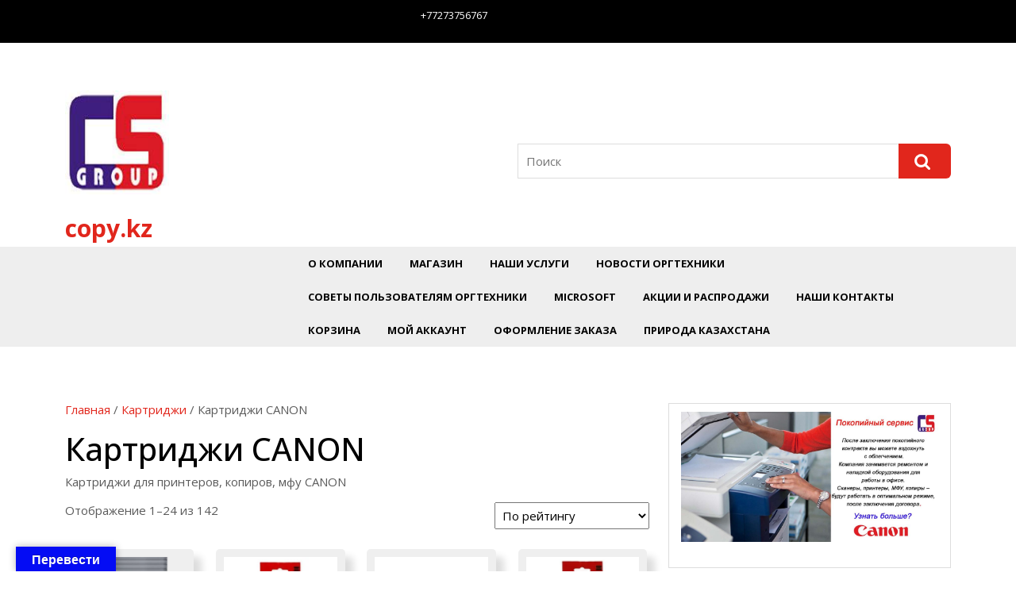

--- FILE ---
content_type: text/html; charset=UTF-8
request_url: https://copy.kz/product-category/cartridges/canon-cartridges/
body_size: 30358
content:
<!DOCTYPE html>

<html lang="ru-RU">

<head>
  <meta charset="UTF-8">
  <meta name="viewport" content="width=device-width">
  <meta name='robots' content='index, follow, max-image-preview:large, max-snippet:-1, max-video-preview:-1' />

	<!-- This site is optimized with the Yoast SEO Premium plugin v18.5 (Yoast SEO v26.7) - https://yoast.com/wordpress/plugins/seo/ -->
	<title>Архивы Картриджи CANON - copy.kz</title>
	<meta name="description" content="Картриджи для принтеров, копиров, мфу CANON, предлагаем как оригинальные так и совместимые картриджи, широкий выбор, хорошие цены." />
	<link rel="canonical" href="https://copy.kz/product-category/cartridges/canon-cartridges/" />
	<link rel="next" href="https://copy.kz/product-category/cartridges/canon-cartridges/page/2/" />
	<meta property="og:locale" content="ru_RU" />
	<meta property="og:type" content="article" />
	<meta property="og:title" content="Архивы Картриджи CANON" />
	<meta property="og:description" content="Картриджи для принтеров, копиров, мфу CANON, предлагаем как оригинальные так и совместимые картриджи, широкий выбор, хорошие цены." />
	<meta property="og:url" content="https://copy.kz/product-category/cartridges/canon-cartridges/" />
	<meta property="og:site_name" content="copy.kz" />
	<meta name="twitter:card" content="summary_large_image" />
	<script type="application/ld+json" class="yoast-schema-graph">{"@context":"https://schema.org","@graph":[{"@type":"CollectionPage","@id":"https://copy.kz/product-category/cartridges/canon-cartridges/","url":"https://copy.kz/product-category/cartridges/canon-cartridges/","name":"Архивы Картриджи CANON - copy.kz","isPartOf":{"@id":"https://copy.kz/#website"},"primaryImageOfPage":{"@id":"https://copy.kz/product-category/cartridges/canon-cartridges/#primaryimage"},"image":{"@id":"https://copy.kz/product-category/cartridges/canon-cartridges/#primaryimage"},"thumbnailUrl":"https://copy.kz/wp-content/uploads/2024/02/canon-pfi-031m.webp","description":"Картриджи для принтеров, копиров, мфу CANON, предлагаем как оригинальные так и совместимые картриджи, широкий выбор, хорошие цены.","breadcrumb":{"@id":"https://copy.kz/product-category/cartridges/canon-cartridges/#breadcrumb"},"inLanguage":"ru-RU"},{"@type":"ImageObject","inLanguage":"ru-RU","@id":"https://copy.kz/product-category/cartridges/canon-cartridges/#primaryimage","url":"https://copy.kz/wp-content/uploads/2024/02/canon-pfi-031m.webp","contentUrl":"https://copy.kz/wp-content/uploads/2024/02/canon-pfi-031m.webp","width":800,"height":965},{"@type":"BreadcrumbList","@id":"https://copy.kz/product-category/cartridges/canon-cartridges/#breadcrumb","itemListElement":[{"@type":"ListItem","position":1,"name":"Главная страница","item":"https://copy.kz/"},{"@type":"ListItem","position":2,"name":"Картриджи","item":"https://copy.kz/product-category/cartridges/"},{"@type":"ListItem","position":3,"name":"Картриджи CANON"}]},{"@type":"WebSite","@id":"https://copy.kz/#website","url":"https://copy.kz/","name":"copy.kz","description":"Принтера, МФУ, плоттеры, расходные материалы, картриджи, ремонт и обслуживание принтеров, МФУ и другой оргтехники","publisher":{"@id":"https://copy.kz/#organization"},"potentialAction":[{"@type":"SearchAction","target":{"@type":"EntryPoint","urlTemplate":"https://copy.kz/?s={search_term_string}"},"query-input":{"@type":"PropertyValueSpecification","valueRequired":true,"valueName":"search_term_string"}}],"inLanguage":"ru-RU"},{"@type":"Organization","@id":"https://copy.kz/#organization","name":"Copyservice","url":"https://copy.kz/","logo":{"@type":"ImageObject","inLanguage":"ru-RU","@id":"https://copy.kz/#/schema/logo/image/","url":"https://copy.kz/wp-content/uploads/2018/07/LogoCopy.png","contentUrl":"https://copy.kz/wp-content/uploads/2018/07/LogoCopy.png","width":140,"height":140,"caption":"Copyservice"},"image":{"@id":"https://copy.kz/#/schema/logo/image/"},"sameAs":["https://www.facebook.com/CopyserviceAlmaty/?ref=bookmarks","https://www.instagram.com/copyservice_kz/"]}]}</script>
	<!-- / Yoast SEO Premium plugin. -->


<link rel='dns-prefetch' href='//static.addtoany.com' />
<link rel='dns-prefetch' href='//translate.google.com' />
<link rel='dns-prefetch' href='//code.jivosite.com' />
<link rel='dns-prefetch' href='//fonts.googleapis.com' />
<link rel="alternate" type="application/rss+xml" title="copy.kz &raquo; Лента" href="https://copy.kz/feed/" />
<link rel="alternate" type="application/rss+xml" title="copy.kz &raquo; Лента комментариев" href="https://copy.kz/comments/feed/" />
<link rel="alternate" type="application/rss+xml" title="copy.kz &raquo; Лента элемента Картриджи CANON таксономии Категория" href="https://copy.kz/product-category/cartridges/canon-cartridges/feed/" />
<style id='wp-img-auto-sizes-contain-inline-css' type='text/css'>
img:is([sizes=auto i],[sizes^="auto," i]){contain-intrinsic-size:3000px 1500px}
/*# sourceURL=wp-img-auto-sizes-contain-inline-css */
</style>
<style id='wp-emoji-styles-inline-css' type='text/css'>

	img.wp-smiley, img.emoji {
		display: inline !important;
		border: none !important;
		box-shadow: none !important;
		height: 1em !important;
		width: 1em !important;
		margin: 0 0.07em !important;
		vertical-align: -0.1em !important;
		background: none !important;
		padding: 0 !important;
	}
/*# sourceURL=wp-emoji-styles-inline-css */
</style>
<style id='wp-block-library-inline-css' type='text/css'>
:root{--wp-block-synced-color:#7a00df;--wp-block-synced-color--rgb:122,0,223;--wp-bound-block-color:var(--wp-block-synced-color);--wp-editor-canvas-background:#ddd;--wp-admin-theme-color:#007cba;--wp-admin-theme-color--rgb:0,124,186;--wp-admin-theme-color-darker-10:#006ba1;--wp-admin-theme-color-darker-10--rgb:0,107,160.5;--wp-admin-theme-color-darker-20:#005a87;--wp-admin-theme-color-darker-20--rgb:0,90,135;--wp-admin-border-width-focus:2px}@media (min-resolution:192dpi){:root{--wp-admin-border-width-focus:1.5px}}.wp-element-button{cursor:pointer}:root .has-very-light-gray-background-color{background-color:#eee}:root .has-very-dark-gray-background-color{background-color:#313131}:root .has-very-light-gray-color{color:#eee}:root .has-very-dark-gray-color{color:#313131}:root .has-vivid-green-cyan-to-vivid-cyan-blue-gradient-background{background:linear-gradient(135deg,#00d084,#0693e3)}:root .has-purple-crush-gradient-background{background:linear-gradient(135deg,#34e2e4,#4721fb 50%,#ab1dfe)}:root .has-hazy-dawn-gradient-background{background:linear-gradient(135deg,#faaca8,#dad0ec)}:root .has-subdued-olive-gradient-background{background:linear-gradient(135deg,#fafae1,#67a671)}:root .has-atomic-cream-gradient-background{background:linear-gradient(135deg,#fdd79a,#004a59)}:root .has-nightshade-gradient-background{background:linear-gradient(135deg,#330968,#31cdcf)}:root .has-midnight-gradient-background{background:linear-gradient(135deg,#020381,#2874fc)}:root{--wp--preset--font-size--normal:16px;--wp--preset--font-size--huge:42px}.has-regular-font-size{font-size:1em}.has-larger-font-size{font-size:2.625em}.has-normal-font-size{font-size:var(--wp--preset--font-size--normal)}.has-huge-font-size{font-size:var(--wp--preset--font-size--huge)}.has-text-align-center{text-align:center}.has-text-align-left{text-align:left}.has-text-align-right{text-align:right}.has-fit-text{white-space:nowrap!important}#end-resizable-editor-section{display:none}.aligncenter{clear:both}.items-justified-left{justify-content:flex-start}.items-justified-center{justify-content:center}.items-justified-right{justify-content:flex-end}.items-justified-space-between{justify-content:space-between}.screen-reader-text{border:0;clip-path:inset(50%);height:1px;margin:-1px;overflow:hidden;padding:0;position:absolute;width:1px;word-wrap:normal!important}.screen-reader-text:focus{background-color:#ddd;clip-path:none;color:#444;display:block;font-size:1em;height:auto;left:5px;line-height:normal;padding:15px 23px 14px;text-decoration:none;top:5px;width:auto;z-index:100000}html :where(.has-border-color){border-style:solid}html :where([style*=border-top-color]){border-top-style:solid}html :where([style*=border-right-color]){border-right-style:solid}html :where([style*=border-bottom-color]){border-bottom-style:solid}html :where([style*=border-left-color]){border-left-style:solid}html :where([style*=border-width]){border-style:solid}html :where([style*=border-top-width]){border-top-style:solid}html :where([style*=border-right-width]){border-right-style:solid}html :where([style*=border-bottom-width]){border-bottom-style:solid}html :where([style*=border-left-width]){border-left-style:solid}html :where(img[class*=wp-image-]){height:auto;max-width:100%}:where(figure){margin:0 0 1em}html :where(.is-position-sticky){--wp-admin--admin-bar--position-offset:var(--wp-admin--admin-bar--height,0px)}@media screen and (max-width:600px){html :where(.is-position-sticky){--wp-admin--admin-bar--position-offset:0px}}

/*# sourceURL=wp-block-library-inline-css */
</style><style id='wp-block-image-inline-css' type='text/css'>
.wp-block-image>a,.wp-block-image>figure>a{display:inline-block}.wp-block-image img{box-sizing:border-box;height:auto;max-width:100%;vertical-align:bottom}@media not (prefers-reduced-motion){.wp-block-image img.hide{visibility:hidden}.wp-block-image img.show{animation:show-content-image .4s}}.wp-block-image[style*=border-radius] img,.wp-block-image[style*=border-radius]>a{border-radius:inherit}.wp-block-image.has-custom-border img{box-sizing:border-box}.wp-block-image.aligncenter{text-align:center}.wp-block-image.alignfull>a,.wp-block-image.alignwide>a{width:100%}.wp-block-image.alignfull img,.wp-block-image.alignwide img{height:auto;width:100%}.wp-block-image .aligncenter,.wp-block-image .alignleft,.wp-block-image .alignright,.wp-block-image.aligncenter,.wp-block-image.alignleft,.wp-block-image.alignright{display:table}.wp-block-image .aligncenter>figcaption,.wp-block-image .alignleft>figcaption,.wp-block-image .alignright>figcaption,.wp-block-image.aligncenter>figcaption,.wp-block-image.alignleft>figcaption,.wp-block-image.alignright>figcaption{caption-side:bottom;display:table-caption}.wp-block-image .alignleft{float:left;margin:.5em 1em .5em 0}.wp-block-image .alignright{float:right;margin:.5em 0 .5em 1em}.wp-block-image .aligncenter{margin-left:auto;margin-right:auto}.wp-block-image :where(figcaption){margin-bottom:1em;margin-top:.5em}.wp-block-image.is-style-circle-mask img{border-radius:9999px}@supports ((-webkit-mask-image:none) or (mask-image:none)) or (-webkit-mask-image:none){.wp-block-image.is-style-circle-mask img{border-radius:0;-webkit-mask-image:url('data:image/svg+xml;utf8,<svg viewBox="0 0 100 100" xmlns="http://www.w3.org/2000/svg"><circle cx="50" cy="50" r="50"/></svg>');mask-image:url('data:image/svg+xml;utf8,<svg viewBox="0 0 100 100" xmlns="http://www.w3.org/2000/svg"><circle cx="50" cy="50" r="50"/></svg>');mask-mode:alpha;-webkit-mask-position:center;mask-position:center;-webkit-mask-repeat:no-repeat;mask-repeat:no-repeat;-webkit-mask-size:contain;mask-size:contain}}:root :where(.wp-block-image.is-style-rounded img,.wp-block-image .is-style-rounded img){border-radius:9999px}.wp-block-image figure{margin:0}.wp-lightbox-container{display:flex;flex-direction:column;position:relative}.wp-lightbox-container img{cursor:zoom-in}.wp-lightbox-container img:hover+button{opacity:1}.wp-lightbox-container button{align-items:center;backdrop-filter:blur(16px) saturate(180%);background-color:#5a5a5a40;border:none;border-radius:4px;cursor:zoom-in;display:flex;height:20px;justify-content:center;opacity:0;padding:0;position:absolute;right:16px;text-align:center;top:16px;width:20px;z-index:100}@media not (prefers-reduced-motion){.wp-lightbox-container button{transition:opacity .2s ease}}.wp-lightbox-container button:focus-visible{outline:3px auto #5a5a5a40;outline:3px auto -webkit-focus-ring-color;outline-offset:3px}.wp-lightbox-container button:hover{cursor:pointer;opacity:1}.wp-lightbox-container button:focus{opacity:1}.wp-lightbox-container button:focus,.wp-lightbox-container button:hover,.wp-lightbox-container button:not(:hover):not(:active):not(.has-background){background-color:#5a5a5a40;border:none}.wp-lightbox-overlay{box-sizing:border-box;cursor:zoom-out;height:100vh;left:0;overflow:hidden;position:fixed;top:0;visibility:hidden;width:100%;z-index:100000}.wp-lightbox-overlay .close-button{align-items:center;cursor:pointer;display:flex;justify-content:center;min-height:40px;min-width:40px;padding:0;position:absolute;right:calc(env(safe-area-inset-right) + 16px);top:calc(env(safe-area-inset-top) + 16px);z-index:5000000}.wp-lightbox-overlay .close-button:focus,.wp-lightbox-overlay .close-button:hover,.wp-lightbox-overlay .close-button:not(:hover):not(:active):not(.has-background){background:none;border:none}.wp-lightbox-overlay .lightbox-image-container{height:var(--wp--lightbox-container-height);left:50%;overflow:hidden;position:absolute;top:50%;transform:translate(-50%,-50%);transform-origin:top left;width:var(--wp--lightbox-container-width);z-index:9999999999}.wp-lightbox-overlay .wp-block-image{align-items:center;box-sizing:border-box;display:flex;height:100%;justify-content:center;margin:0;position:relative;transform-origin:0 0;width:100%;z-index:3000000}.wp-lightbox-overlay .wp-block-image img{height:var(--wp--lightbox-image-height);min-height:var(--wp--lightbox-image-height);min-width:var(--wp--lightbox-image-width);width:var(--wp--lightbox-image-width)}.wp-lightbox-overlay .wp-block-image figcaption{display:none}.wp-lightbox-overlay button{background:none;border:none}.wp-lightbox-overlay .scrim{background-color:#fff;height:100%;opacity:.9;position:absolute;width:100%;z-index:2000000}.wp-lightbox-overlay.active{visibility:visible}@media not (prefers-reduced-motion){.wp-lightbox-overlay.active{animation:turn-on-visibility .25s both}.wp-lightbox-overlay.active img{animation:turn-on-visibility .35s both}.wp-lightbox-overlay.show-closing-animation:not(.active){animation:turn-off-visibility .35s both}.wp-lightbox-overlay.show-closing-animation:not(.active) img{animation:turn-off-visibility .25s both}.wp-lightbox-overlay.zoom.active{animation:none;opacity:1;visibility:visible}.wp-lightbox-overlay.zoom.active .lightbox-image-container{animation:lightbox-zoom-in .4s}.wp-lightbox-overlay.zoom.active .lightbox-image-container img{animation:none}.wp-lightbox-overlay.zoom.active .scrim{animation:turn-on-visibility .4s forwards}.wp-lightbox-overlay.zoom.show-closing-animation:not(.active){animation:none}.wp-lightbox-overlay.zoom.show-closing-animation:not(.active) .lightbox-image-container{animation:lightbox-zoom-out .4s}.wp-lightbox-overlay.zoom.show-closing-animation:not(.active) .lightbox-image-container img{animation:none}.wp-lightbox-overlay.zoom.show-closing-animation:not(.active) .scrim{animation:turn-off-visibility .4s forwards}}@keyframes show-content-image{0%{visibility:hidden}99%{visibility:hidden}to{visibility:visible}}@keyframes turn-on-visibility{0%{opacity:0}to{opacity:1}}@keyframes turn-off-visibility{0%{opacity:1;visibility:visible}99%{opacity:0;visibility:visible}to{opacity:0;visibility:hidden}}@keyframes lightbox-zoom-in{0%{transform:translate(calc((-100vw + var(--wp--lightbox-scrollbar-width))/2 + var(--wp--lightbox-initial-left-position)),calc(-50vh + var(--wp--lightbox-initial-top-position))) scale(var(--wp--lightbox-scale))}to{transform:translate(-50%,-50%) scale(1)}}@keyframes lightbox-zoom-out{0%{transform:translate(-50%,-50%) scale(1);visibility:visible}99%{visibility:visible}to{transform:translate(calc((-100vw + var(--wp--lightbox-scrollbar-width))/2 + var(--wp--lightbox-initial-left-position)),calc(-50vh + var(--wp--lightbox-initial-top-position))) scale(var(--wp--lightbox-scale));visibility:hidden}}
/*# sourceURL=https://copy.kz/wp-includes/blocks/image/style.min.css */
</style>
<style id='wp-block-image-theme-inline-css' type='text/css'>
:root :where(.wp-block-image figcaption){color:#555;font-size:13px;text-align:center}.is-dark-theme :root :where(.wp-block-image figcaption){color:#ffffffa6}.wp-block-image{margin:0 0 1em}
/*# sourceURL=https://copy.kz/wp-includes/blocks/image/theme.min.css */
</style>
<style id='wp-block-code-inline-css' type='text/css'>
.wp-block-code{box-sizing:border-box}.wp-block-code code{
  /*!rtl:begin:ignore*/direction:ltr;display:block;font-family:inherit;overflow-wrap:break-word;text-align:initial;white-space:pre-wrap
  /*!rtl:end:ignore*/}
/*# sourceURL=https://copy.kz/wp-includes/blocks/code/style.min.css */
</style>
<style id='wp-block-code-theme-inline-css' type='text/css'>
.wp-block-code{border:1px solid #ccc;border-radius:4px;font-family:Menlo,Consolas,monaco,monospace;padding:.8em 1em}
/*# sourceURL=https://copy.kz/wp-includes/blocks/code/theme.min.css */
</style>
<style id='wp-block-embed-inline-css' type='text/css'>
.wp-block-embed.alignleft,.wp-block-embed.alignright,.wp-block[data-align=left]>[data-type="core/embed"],.wp-block[data-align=right]>[data-type="core/embed"]{max-width:360px;width:100%}.wp-block-embed.alignleft .wp-block-embed__wrapper,.wp-block-embed.alignright .wp-block-embed__wrapper,.wp-block[data-align=left]>[data-type="core/embed"] .wp-block-embed__wrapper,.wp-block[data-align=right]>[data-type="core/embed"] .wp-block-embed__wrapper{min-width:280px}.wp-block-cover .wp-block-embed{min-height:240px;min-width:320px}.wp-block-embed{overflow-wrap:break-word}.wp-block-embed :where(figcaption){margin-bottom:1em;margin-top:.5em}.wp-block-embed iframe{max-width:100%}.wp-block-embed__wrapper{position:relative}.wp-embed-responsive .wp-has-aspect-ratio .wp-block-embed__wrapper:before{content:"";display:block;padding-top:50%}.wp-embed-responsive .wp-has-aspect-ratio iframe{bottom:0;height:100%;left:0;position:absolute;right:0;top:0;width:100%}.wp-embed-responsive .wp-embed-aspect-21-9 .wp-block-embed__wrapper:before{padding-top:42.85%}.wp-embed-responsive .wp-embed-aspect-18-9 .wp-block-embed__wrapper:before{padding-top:50%}.wp-embed-responsive .wp-embed-aspect-16-9 .wp-block-embed__wrapper:before{padding-top:56.25%}.wp-embed-responsive .wp-embed-aspect-4-3 .wp-block-embed__wrapper:before{padding-top:75%}.wp-embed-responsive .wp-embed-aspect-1-1 .wp-block-embed__wrapper:before{padding-top:100%}.wp-embed-responsive .wp-embed-aspect-9-16 .wp-block-embed__wrapper:before{padding-top:177.77%}.wp-embed-responsive .wp-embed-aspect-1-2 .wp-block-embed__wrapper:before{padding-top:200%}
/*# sourceURL=https://copy.kz/wp-includes/blocks/embed/style.min.css */
</style>
<style id='wp-block-embed-theme-inline-css' type='text/css'>
.wp-block-embed :where(figcaption){color:#555;font-size:13px;text-align:center}.is-dark-theme .wp-block-embed :where(figcaption){color:#ffffffa6}.wp-block-embed{margin:0 0 1em}
/*# sourceURL=https://copy.kz/wp-includes/blocks/embed/theme.min.css */
</style>
<link rel='stylesheet' id='wc-blocks-style-css' href='https://copy.kz/wp-content/plugins/woocommerce/assets/client/blocks/wc-blocks.css?ver=wc-10.3.7' type='text/css' media='all' />
<link rel='stylesheet' id='wc-blocks-style-product-categories-css' href='https://copy.kz/wp-content/plugins/woocommerce/assets/client/blocks/product-categories.css?ver=wc-10.3.7' type='text/css' media='all' />
<style id='global-styles-inline-css' type='text/css'>
:root{--wp--preset--aspect-ratio--square: 1;--wp--preset--aspect-ratio--4-3: 4/3;--wp--preset--aspect-ratio--3-4: 3/4;--wp--preset--aspect-ratio--3-2: 3/2;--wp--preset--aspect-ratio--2-3: 2/3;--wp--preset--aspect-ratio--16-9: 16/9;--wp--preset--aspect-ratio--9-16: 9/16;--wp--preset--color--black: #000000;--wp--preset--color--cyan-bluish-gray: #abb8c3;--wp--preset--color--white: #ffffff;--wp--preset--color--pale-pink: #f78da7;--wp--preset--color--vivid-red: #cf2e2e;--wp--preset--color--luminous-vivid-orange: #ff6900;--wp--preset--color--luminous-vivid-amber: #fcb900;--wp--preset--color--light-green-cyan: #7bdcb5;--wp--preset--color--vivid-green-cyan: #00d084;--wp--preset--color--pale-cyan-blue: #8ed1fc;--wp--preset--color--vivid-cyan-blue: #0693e3;--wp--preset--color--vivid-purple: #9b51e0;--wp--preset--gradient--vivid-cyan-blue-to-vivid-purple: linear-gradient(135deg,rgb(6,147,227) 0%,rgb(155,81,224) 100%);--wp--preset--gradient--light-green-cyan-to-vivid-green-cyan: linear-gradient(135deg,rgb(122,220,180) 0%,rgb(0,208,130) 100%);--wp--preset--gradient--luminous-vivid-amber-to-luminous-vivid-orange: linear-gradient(135deg,rgb(252,185,0) 0%,rgb(255,105,0) 100%);--wp--preset--gradient--luminous-vivid-orange-to-vivid-red: linear-gradient(135deg,rgb(255,105,0) 0%,rgb(207,46,46) 100%);--wp--preset--gradient--very-light-gray-to-cyan-bluish-gray: linear-gradient(135deg,rgb(238,238,238) 0%,rgb(169,184,195) 100%);--wp--preset--gradient--cool-to-warm-spectrum: linear-gradient(135deg,rgb(74,234,220) 0%,rgb(151,120,209) 20%,rgb(207,42,186) 40%,rgb(238,44,130) 60%,rgb(251,105,98) 80%,rgb(254,248,76) 100%);--wp--preset--gradient--blush-light-purple: linear-gradient(135deg,rgb(255,206,236) 0%,rgb(152,150,240) 100%);--wp--preset--gradient--blush-bordeaux: linear-gradient(135deg,rgb(254,205,165) 0%,rgb(254,45,45) 50%,rgb(107,0,62) 100%);--wp--preset--gradient--luminous-dusk: linear-gradient(135deg,rgb(255,203,112) 0%,rgb(199,81,192) 50%,rgb(65,88,208) 100%);--wp--preset--gradient--pale-ocean: linear-gradient(135deg,rgb(255,245,203) 0%,rgb(182,227,212) 50%,rgb(51,167,181) 100%);--wp--preset--gradient--electric-grass: linear-gradient(135deg,rgb(202,248,128) 0%,rgb(113,206,126) 100%);--wp--preset--gradient--midnight: linear-gradient(135deg,rgb(2,3,129) 0%,rgb(40,116,252) 100%);--wp--preset--font-size--small: 13px;--wp--preset--font-size--medium: 20px;--wp--preset--font-size--large: 36px;--wp--preset--font-size--x-large: 42px;--wp--preset--spacing--20: 0.44rem;--wp--preset--spacing--30: 0.67rem;--wp--preset--spacing--40: 1rem;--wp--preset--spacing--50: 1.5rem;--wp--preset--spacing--60: 2.25rem;--wp--preset--spacing--70: 3.38rem;--wp--preset--spacing--80: 5.06rem;--wp--preset--shadow--natural: 6px 6px 9px rgba(0, 0, 0, 0.2);--wp--preset--shadow--deep: 12px 12px 50px rgba(0, 0, 0, 0.4);--wp--preset--shadow--sharp: 6px 6px 0px rgba(0, 0, 0, 0.2);--wp--preset--shadow--outlined: 6px 6px 0px -3px rgb(255, 255, 255), 6px 6px rgb(0, 0, 0);--wp--preset--shadow--crisp: 6px 6px 0px rgb(0, 0, 0);}:where(.is-layout-flex){gap: 0.5em;}:where(.is-layout-grid){gap: 0.5em;}body .is-layout-flex{display: flex;}.is-layout-flex{flex-wrap: wrap;align-items: center;}.is-layout-flex > :is(*, div){margin: 0;}body .is-layout-grid{display: grid;}.is-layout-grid > :is(*, div){margin: 0;}:where(.wp-block-columns.is-layout-flex){gap: 2em;}:where(.wp-block-columns.is-layout-grid){gap: 2em;}:where(.wp-block-post-template.is-layout-flex){gap: 1.25em;}:where(.wp-block-post-template.is-layout-grid){gap: 1.25em;}.has-black-color{color: var(--wp--preset--color--black) !important;}.has-cyan-bluish-gray-color{color: var(--wp--preset--color--cyan-bluish-gray) !important;}.has-white-color{color: var(--wp--preset--color--white) !important;}.has-pale-pink-color{color: var(--wp--preset--color--pale-pink) !important;}.has-vivid-red-color{color: var(--wp--preset--color--vivid-red) !important;}.has-luminous-vivid-orange-color{color: var(--wp--preset--color--luminous-vivid-orange) !important;}.has-luminous-vivid-amber-color{color: var(--wp--preset--color--luminous-vivid-amber) !important;}.has-light-green-cyan-color{color: var(--wp--preset--color--light-green-cyan) !important;}.has-vivid-green-cyan-color{color: var(--wp--preset--color--vivid-green-cyan) !important;}.has-pale-cyan-blue-color{color: var(--wp--preset--color--pale-cyan-blue) !important;}.has-vivid-cyan-blue-color{color: var(--wp--preset--color--vivid-cyan-blue) !important;}.has-vivid-purple-color{color: var(--wp--preset--color--vivid-purple) !important;}.has-black-background-color{background-color: var(--wp--preset--color--black) !important;}.has-cyan-bluish-gray-background-color{background-color: var(--wp--preset--color--cyan-bluish-gray) !important;}.has-white-background-color{background-color: var(--wp--preset--color--white) !important;}.has-pale-pink-background-color{background-color: var(--wp--preset--color--pale-pink) !important;}.has-vivid-red-background-color{background-color: var(--wp--preset--color--vivid-red) !important;}.has-luminous-vivid-orange-background-color{background-color: var(--wp--preset--color--luminous-vivid-orange) !important;}.has-luminous-vivid-amber-background-color{background-color: var(--wp--preset--color--luminous-vivid-amber) !important;}.has-light-green-cyan-background-color{background-color: var(--wp--preset--color--light-green-cyan) !important;}.has-vivid-green-cyan-background-color{background-color: var(--wp--preset--color--vivid-green-cyan) !important;}.has-pale-cyan-blue-background-color{background-color: var(--wp--preset--color--pale-cyan-blue) !important;}.has-vivid-cyan-blue-background-color{background-color: var(--wp--preset--color--vivid-cyan-blue) !important;}.has-vivid-purple-background-color{background-color: var(--wp--preset--color--vivid-purple) !important;}.has-black-border-color{border-color: var(--wp--preset--color--black) !important;}.has-cyan-bluish-gray-border-color{border-color: var(--wp--preset--color--cyan-bluish-gray) !important;}.has-white-border-color{border-color: var(--wp--preset--color--white) !important;}.has-pale-pink-border-color{border-color: var(--wp--preset--color--pale-pink) !important;}.has-vivid-red-border-color{border-color: var(--wp--preset--color--vivid-red) !important;}.has-luminous-vivid-orange-border-color{border-color: var(--wp--preset--color--luminous-vivid-orange) !important;}.has-luminous-vivid-amber-border-color{border-color: var(--wp--preset--color--luminous-vivid-amber) !important;}.has-light-green-cyan-border-color{border-color: var(--wp--preset--color--light-green-cyan) !important;}.has-vivid-green-cyan-border-color{border-color: var(--wp--preset--color--vivid-green-cyan) !important;}.has-pale-cyan-blue-border-color{border-color: var(--wp--preset--color--pale-cyan-blue) !important;}.has-vivid-cyan-blue-border-color{border-color: var(--wp--preset--color--vivid-cyan-blue) !important;}.has-vivid-purple-border-color{border-color: var(--wp--preset--color--vivid-purple) !important;}.has-vivid-cyan-blue-to-vivid-purple-gradient-background{background: var(--wp--preset--gradient--vivid-cyan-blue-to-vivid-purple) !important;}.has-light-green-cyan-to-vivid-green-cyan-gradient-background{background: var(--wp--preset--gradient--light-green-cyan-to-vivid-green-cyan) !important;}.has-luminous-vivid-amber-to-luminous-vivid-orange-gradient-background{background: var(--wp--preset--gradient--luminous-vivid-amber-to-luminous-vivid-orange) !important;}.has-luminous-vivid-orange-to-vivid-red-gradient-background{background: var(--wp--preset--gradient--luminous-vivid-orange-to-vivid-red) !important;}.has-very-light-gray-to-cyan-bluish-gray-gradient-background{background: var(--wp--preset--gradient--very-light-gray-to-cyan-bluish-gray) !important;}.has-cool-to-warm-spectrum-gradient-background{background: var(--wp--preset--gradient--cool-to-warm-spectrum) !important;}.has-blush-light-purple-gradient-background{background: var(--wp--preset--gradient--blush-light-purple) !important;}.has-blush-bordeaux-gradient-background{background: var(--wp--preset--gradient--blush-bordeaux) !important;}.has-luminous-dusk-gradient-background{background: var(--wp--preset--gradient--luminous-dusk) !important;}.has-pale-ocean-gradient-background{background: var(--wp--preset--gradient--pale-ocean) !important;}.has-electric-grass-gradient-background{background: var(--wp--preset--gradient--electric-grass) !important;}.has-midnight-gradient-background{background: var(--wp--preset--gradient--midnight) !important;}.has-small-font-size{font-size: var(--wp--preset--font-size--small) !important;}.has-medium-font-size{font-size: var(--wp--preset--font-size--medium) !important;}.has-large-font-size{font-size: var(--wp--preset--font-size--large) !important;}.has-x-large-font-size{font-size: var(--wp--preset--font-size--x-large) !important;}
/*# sourceURL=global-styles-inline-css */
</style>

<style id='classic-theme-styles-inline-css' type='text/css'>
/*! This file is auto-generated */
.wp-block-button__link{color:#fff;background-color:#32373c;border-radius:9999px;box-shadow:none;text-decoration:none;padding:calc(.667em + 2px) calc(1.333em + 2px);font-size:1.125em}.wp-block-file__button{background:#32373c;color:#fff;text-decoration:none}
/*# sourceURL=/wp-includes/css/classic-themes.min.css */
</style>
<link rel='stylesheet' id='categories-images-styles-css' href='https://copy.kz/wp-content/plugins/categories-images/assets/css/zci-styles.css?ver=3.3.1' type='text/css' media='all' />
<link rel='stylesheet' id='cforms2-css' href='https://copy.kz/wp-content/plugins/cforms2/styling/cforms2012.css?ver=15.0.8' type='text/css' media='all' />
<link rel='stylesheet' id='contact-form-7-css' href='https://copy.kz/wp-content/plugins/contact-form-7/includes/css/styles.css?ver=6.1.4' type='text/css' media='all' />
<link rel='stylesheet' id='google-language-translator-css' href='https://copy.kz/wp-content/plugins/google-language-translator/css/style.css?ver=6.0.20' type='text/css' media='' />
<link rel='stylesheet' id='glt-toolbar-styles-css' href='https://copy.kz/wp-content/plugins/google-language-translator/css/toolbar.css?ver=6.0.20' type='text/css' media='' />
<link rel='stylesheet' id='bwg_fonts-css' href='https://copy.kz/wp-content/plugins/photo-gallery/css/bwg-fonts/fonts.css?ver=0.0.1' type='text/css' media='all' />
<link rel='stylesheet' id='sumoselect-css' href='https://copy.kz/wp-content/plugins/photo-gallery/css/sumoselect.min.css?ver=3.4.6' type='text/css' media='all' />
<link rel='stylesheet' id='mCustomScrollbar-css' href='https://copy.kz/wp-content/plugins/photo-gallery/css/jquery.mCustomScrollbar.min.css?ver=3.1.5' type='text/css' media='all' />
<link rel='stylesheet' id='bwg_googlefonts-css' href='https://fonts.googleapis.com/css?family=Ubuntu&#038;subset=greek,latin,greek-ext,vietnamese,cyrillic-ext,latin-ext,cyrillic' type='text/css' media='all' />
<link rel='stylesheet' id='bwg_frontend-css' href='https://copy.kz/wp-content/plugins/photo-gallery/css/styles.min.css?ver=1.8.35' type='text/css' media='all' />
<link rel='stylesheet' id='bg-shce-genericons-css' href='https://copy.kz/wp-content/plugins/show-hidecollapse-expand/assets/css/genericons/genericons.css?ver=6.9' type='text/css' media='all' />
<link rel='stylesheet' id='bg-show-hide-css' href='https://copy.kz/wp-content/plugins/show-hidecollapse-expand/assets/css/bg-show-hide.css?ver=6.9' type='text/css' media='all' />
<link rel='stylesheet' id='woof-css' href='https://copy.kz/wp-content/plugins/woocommerce-products-filter/css/front.css?ver=1.3.7.4' type='text/css' media='all' />
<style id='woof-inline-css' type='text/css'>

.woof_products_top_panel li span, .woof_products_top_panel2 li span{background: url(https://copy.kz/wp-content/plugins/woocommerce-products-filter/img/delete.png);background-size: 14px 14px;background-repeat: no-repeat;background-position: right;}
.woof_edit_view{
                    display: none;
                }
.woof_price_search_container .price_slider_amount button.button{
                        display: none;
                    }

                    /***** END: hiding submit button of the price slider ******/

/*# sourceURL=woof-inline-css */
</style>
<link rel='stylesheet' id='woof_by_author_html_items-css' href='https://copy.kz/wp-content/plugins/woocommerce-products-filter/ext/by_author/css/by_author.css?ver=1.3.7.4' type='text/css' media='all' />
<link rel='stylesheet' id='woof_by_instock_html_items-css' href='https://copy.kz/wp-content/plugins/woocommerce-products-filter/ext/by_instock/css/by_instock.css?ver=1.3.7.4' type='text/css' media='all' />
<link rel='stylesheet' id='woof_by_onsales_html_items-css' href='https://copy.kz/wp-content/plugins/woocommerce-products-filter/ext/by_onsales/css/by_onsales.css?ver=1.3.7.4' type='text/css' media='all' />
<link rel='stylesheet' id='woof_by_text_html_items-css' href='https://copy.kz/wp-content/plugins/woocommerce-products-filter/ext/by_text/assets/css/front.css?ver=1.3.7.4' type='text/css' media='all' />
<link rel='stylesheet' id='woof_label_html_items-css' href='https://copy.kz/wp-content/plugins/woocommerce-products-filter/ext/label/css/html_types/label.css?ver=1.3.7.4' type='text/css' media='all' />
<link rel='stylesheet' id='woof_select_radio_check_html_items-css' href='https://copy.kz/wp-content/plugins/woocommerce-products-filter/ext/select_radio_check/css/html_types/select_radio_check.css?ver=1.3.7.4' type='text/css' media='all' />
<link rel='stylesheet' id='woof_sd_html_items_checkbox-css' href='https://copy.kz/wp-content/plugins/woocommerce-products-filter/ext/smart_designer/css/elements/checkbox.css?ver=1.3.7.4' type='text/css' media='all' />
<link rel='stylesheet' id='woof_sd_html_items_radio-css' href='https://copy.kz/wp-content/plugins/woocommerce-products-filter/ext/smart_designer/css/elements/radio.css?ver=1.3.7.4' type='text/css' media='all' />
<link rel='stylesheet' id='woof_sd_html_items_switcher-css' href='https://copy.kz/wp-content/plugins/woocommerce-products-filter/ext/smart_designer/css/elements/switcher.css?ver=1.3.7.4' type='text/css' media='all' />
<link rel='stylesheet' id='woof_sd_html_items_color-css' href='https://copy.kz/wp-content/plugins/woocommerce-products-filter/ext/smart_designer/css/elements/color.css?ver=1.3.7.4' type='text/css' media='all' />
<link rel='stylesheet' id='woof_sd_html_items_tooltip-css' href='https://copy.kz/wp-content/plugins/woocommerce-products-filter/ext/smart_designer/css/tooltip.css?ver=1.3.7.4' type='text/css' media='all' />
<link rel='stylesheet' id='woof_sd_html_items_front-css' href='https://copy.kz/wp-content/plugins/woocommerce-products-filter/ext/smart_designer/css/front.css?ver=1.3.7.4' type='text/css' media='all' />
<link rel='stylesheet' id='woof_step_filter_html_items-css' href='https://copy.kz/wp-content/plugins/woocommerce-products-filter/ext/step_filer/css/step_filter.css?ver=1.3.7.4' type='text/css' media='all' />
<link rel='stylesheet' id='woof-switcher23-css' href='https://copy.kz/wp-content/plugins/woocommerce-products-filter/css/switcher.css?ver=1.3.7.4' type='text/css' media='all' />
<link rel='stylesheet' id='select2-css' href='https://copy.kz/wp-content/plugins/woocommerce/assets/css/select2.css?ver=10.3.7' type='text/css' media='all' />
<link rel='stylesheet' id='woocommerce-layout-css' href='https://copy.kz/wp-content/plugins/woocommerce/assets/css/woocommerce-layout.css?ver=10.3.7' type='text/css' media='all' />
<link rel='stylesheet' id='woocommerce-smallscreen-css' href='https://copy.kz/wp-content/plugins/woocommerce/assets/css/woocommerce-smallscreen.css?ver=10.3.7' type='text/css' media='only screen and (max-width: 768px)' />
<link rel='stylesheet' id='woocommerce-general-css' href='https://copy.kz/wp-content/plugins/woocommerce/assets/css/woocommerce.css?ver=10.3.7' type='text/css' media='all' />
<style id='woocommerce-inline-inline-css' type='text/css'>
.woocommerce form .form-row .required { visibility: visible; }
/*# sourceURL=woocommerce-inline-inline-css */
</style>
<link rel='stylesheet' id='yml-for-yandex-market-css' href='https://copy.kz/wp-content/plugins/yml-for-yandex-market/public/css/y4ym-public.css?ver=5.0.26' type='text/css' media='all' />
<link rel='stylesheet' id='brands-styles-css' href='https://copy.kz/wp-content/plugins/woocommerce/assets/css/brands.css?ver=10.3.7' type='text/css' media='all' />
<link rel='stylesheet' id='vw-ecommerce-shop-font-css' href='//fonts.googleapis.com/css?family=ABeeZee%3Aital%400%3B1%7CAbril+Fatface%7CAcme%7CAlfa+Slab+One%7CAllura%7CAnton%7CArchitects+Daughter%7CArchivo%3Aital%2Cwght%400%2C100%3B0%2C200%3B0%2C300%3B0%2C400%3B0%2C500%3B0%2C600%3B0%2C700%3B0%2C800%3B0%2C900%3B1%2C100%3B1%2C200%3B1%2C300%3B1%2C400%3B1%2C500%3B1%2C600%3B1%2C700%3B1%2C800%3B1%2C900%7CArimo%3Aital%2Cwght%400%2C400%3B0%2C500%3B0%2C600%3B0%2C700%3B1%2C400%3B1%2C500%3B1%2C600%3B1%2C700%7CArsenal%3Aital%2Cwght%400%2C400%3B0%2C700%3B1%2C400%3B1%2C700%7CArvo%3Aital%2Cwght%400%2C400%3B0%2C700%3B1%2C400%3B1%2C700%7CAlegreya+Sans%3Aital%2Cwght%400%2C100%3B0%2C300%3B0%2C400%3B0%2C500%3B0%2C700%3B0%2C800%3B0%2C900%3B1%2C100%3B1%2C300%3B1%2C400%3B1%2C500%3B1%2C700%3B1%2C800%3B1%2C900%7CAsap%3Aital%2Cwght%400%2C100%3B0%2C200%3B0%2C300%3B0%2C400%3B0%2C500%3B0%2C600%3B0%2C700%3B0%2C800%3B0%2C900%3B1%2C100%3B1%2C200%3B1%2C300%3B1%2C400%3B1%2C500%3B1%2C600%3B1%2C700%3B1%2C800%3B1%2C900%7CAssistant%3Awght%40200%3B300%3B400%3B500%3B600%3B700%3B800%7CAveria+Serif+Libre%3Aital%2Cwght%400%2C300%3B0%2C400%3B0%2C700%3B1%2C300%3B1%2C400%3B1%2C700%7CBangers%7CBoogaloo%7CBad+Script%7CBarlow+Condensed%3Aital%2Cwght%400%2C100%3B0%2C200%3B0%2C300%3B0%2C400%3B0%2C500%3B0%2C600%3B0%2C700%3B0%2C800%3B0%2C900%3B1%2C100%3B1%2C200%3B1%2C300%3B1%2C400%3B1%2C500%3B1%2C600%3B1%2C700%3B1%2C800%3B1%2C900%7CBitter%3Aital%2Cwght%400%2C100%3B0%2C200%3B0%2C300%3B0%2C400%3B0%2C500%3B0%2C600%3B0%2C700%3B0%2C800%3B0%2C900%3B1%2C100%3B1%2C200%3B1%2C300%3B1%2C400%3B1%2C500%3B1%2C600%3B1%2C700%3B1%2C800%3B1%2C900%7CBree+Serif%7CBenchNine%3Awght%40300%3B400%3B700%7CCabin%3Aital%2Cwght%400%2C400%3B0%2C500%3B0%2C600%3B0%2C700%3B1%2C400%3B1%2C500%3B1%2C600%3B1%2C700%7CCardo%3Aital%2Cwght%400%2C400%3B0%2C700%3B1%2C400%7CCourgette%7CCaveat+Brush%7CCherry+Swash%3Awght%40400%3B700%7CCormorant+Garamond%3Aital%2Cwght%400%2C300%3B0%2C400%3B0%2C500%3B0%2C600%3B0%2C700%3B1%2C300%3B1%2C400%3B1%2C500%3B1%2C600%3B1%2C700%7CCrimson+Text%3Aital%2Cwght%400%2C400%3B0%2C600%3B0%2C700%3B1%2C400%3B1%2C600%3B1%2C700%7CCuprum%3Aital%2Cwght%400%2C400%3B0%2C500%3B0%2C600%3B0%2C700%3B1%2C400%3B1%2C500%3B1%2C600%3B1%2C700%7CCookie%7CComing+Soon%7CCharm%3Awght%40400%3B700%7CChewy%7CDays+One%7CDM+Serif+Display%3Aital%400%3B1%7CDosis%3Awght%40200%3B300%3B400%3B500%3B600%3B700%3B800%7CEB+Garamond%3Aital%2Cwght%400%2C400%3B0%2C500%3B0%2C600%3B0%2C700%3B0%2C800%3B1%2C400%3B1%2C500%3B1%2C600%3B1%2C700%3B1%2C800%7CEconomica%3Aital%2Cwght%400%2C400%3B0%2C700%3B1%2C400%3B1%2C700%7CExo+2%3Aital%2Cwght%400%2C100%3B0%2C200%3B0%2C300%3B0%2C400%3B0%2C500%3B0%2C600%3B0%2C700%3B0%2C800%3B0%2C900%3B1%2C100%3B1%2C200%3B1%2C400%3B1%2C500%3B1%2C600%3B1%2C700%3B1%2C800%3B1%2C900%7CFira+Sans%3Aital%2Cwght%400%2C100%3B0%2C200%3B0%2C300%3B0%2C400%3B0%2C500%3B0%2C600%3B0%2C700%3B0%2C800%3B0%2C900%3B1%2C100%3B1%2C200%3B1%2C300%3B1%2C400%3B1%2C500%3B1%2C600%3B1%2C700%3B1%2C800%3B1%2C900%7CFredoka+One%7CFjalla+One%7CFrank+Ruhl+Libre%3Awght%40300%3B400%3B500%3B700%3B900%7CGabriela%7CGloria+Hallelujah%7CGreat+Vibes%7CHandlee%7CHammersmith+One%7CHeebo%3Awght%40100%3B200%3B300%3B400%3B500%3B600%3B700%3B800%3B900%7CHind%3Awght%40300%3B400%3B500%3B600%3B700%7CInconsolata%3Awght%40200%3B300%3B400%3B500%3B600%3B700%3B800%3B900%7CIndie+Flower%7CIM+Fell+English+SC%7CJulius+Sans+One%7CJomhuria%7CJosefin+Slab%3Aital%2Cwght%400%2C100%3B0%2C200%3B0%2C300%3B0%2C400%3B0%2C500%3B0%2C600%3B0%2C700%3B1%2C100%3B1%2C200%3B1%2C300%3B1%2C400%3B1%2C500%3B1%2C600%3B1%2C700%7CJosefin+Sans%3Aital%2Cwght%400%2C100%3B0%2C200%3B0%2C300%3B0%2C400%3B0%2C500%3B0%2C600%3B0%2C700%3B1%2C100%3B1%2C200%3B1%2C300%3B1%2C400%3B1%2C500%3B1%2C600%3B1%2C700%7CJost%3Aital%2Cwght%400%2C100%3B0%2C200%3B0%2C300%3B0%2C400%3B0%2C500%3B0%2C600%3B0%2C700%3B0%2C800%3B0%2C900%3B1%2C100%3B1%2C200%3B1%2C300%3B1%2C400%3B1%2C500%3B1%2C600%3B1%2C700%3B1%2C800%3B1%2C900%7CKanit%3Aital%2Cwght%400%2C100%3B0%2C200%3B0%2C300%3B0%2C400%3B0%2C500%3B0%2C600%3B0%2C700%3B0%2C800%3B0%2C900%3B1%2C100%3B1%2C200%3B1%2C300%3B1%2C400%3B1%2C500%3B1%2C600%3B1%2C700%3B1%2C800%3B1%2C900%7CKaushan+Script%7CKrub%3Aital%2Cwght%400%2C200%3B0%2C300%3B0%2C400%3B0%2C500%3B0%2C600%3B0%2C700%3B1%2C200%3B1%2C300%3B1%2C400%3B1%2C500%3B1%2C600%3B1%2C700%7CLato%3Aital%2Cwght%400%2C100%3B0%2C300%3B0%2C400%3B0%2C700%3B0%2C900%3B1%2C100%3B1%2C300%3B1%2C400%3B1%2C700%3B1%2C900%7CLora%3Aital%2Cwght%400%2C400%3B0%2C500%3B0%2C600%3B0%2C700%3B1%2C400%3B1%2C500%3B1%2C600%3B1%2C700%7CLibre+Baskerville%3Aital%2Cwght%400%2C400%3B0%2C700%3B1%2C400%7CLiterata%3Aital%2Copsz%2Cwght%400%2C7..72%2C200%3B0%2C7..72%2C300%3B0%2C7..72%2C400%3B0%2C7..72%2C500%3B0%2C7..72%2C600%3B0%2C7..72%2C700%3B0%2C7..72%2C800%3B0%2C7..72%2C900%3B1%2C7..72%2C200%3B1%2C7..72%2C300%3B1%2C7..72%2C400%3B1%2C7..72%2C500%3B1%2C7..72%2C600%3B1%2C7..72%2C700%3B1%2C7..72%2C800%3B1%2C7..72%2C900%7CLobster%7CLobster+Two%3Aital%2Cwght%400%2C400%3B0%2C700%3B1%2C400%3B1%2C700%7CMerriweather%3Aital%2Cwght%400%2C300%3B0%2C400%3B0%2C700%3B0%2C900%3B1%2C300%3B1%2C400%3B1%2C700%3B1%2C900%7CMarck+Script%7CMarcellus%7CMerienda+One%7CMonda%3Awght%40400%3B700%7CMontserrat%3Aital%2Cwght%400%2C100%3B0%2C200%3B0%2C300%3B0%2C400%3B0%2C500%3B0%2C600%3B0%2C700%3B0%2C800%3B0%2C900%3B1%2C100%3B1%2C200%3B1%2C300%3B1%2C400%3B1%2C500%3B1%2C600%3B1%2C700%3B1%2C800%3B1%2C900%7CMulish%3Aital%2Cwght%400%2C200%3B0%2C300%3B0%2C400%3B0%2C500%3B0%2C600%3B0%2C700%3B0%2C800%3B0%2C900%3B0%2C1000%3B1%2C200%3B1%2C300%3B1%2C400%3B1%2C500%3B1%2C600%3B1%2C700%3B1%2C800%3B1%2C900%3B1%2C1000%7CNoto+Serif%3Aital%2Cwght%400%2C400%3B0%2C700%3B1%2C400%3B1%2C700%7CNunito+Sans%3Aital%2Cwght%400%2C200%3B0%2C300%3B0%2C400%3B0%2C600%3B0%2C700%3B0%2C800%3B0%2C900%3B1%2C200%3B1%2C300%3B1%2C400%3B1%2C600%3B1%2C700%3B1%2C800%3B1%2C900%7COpen+Sans%3Aital%2Cwght%400%2C300%3B0%2C400%3B0%2C500%3B0%2C600%3B0%2C700%3B0%2C800%3B1%2C300%3B1%2C400%3B1%2C500%3B1%2C600%3B1%2C700%3B1%2C800%7COverpass%3Aital%2Cwght%400%2C100%3B0%2C200%3B0%2C300%3B0%2C400%3B0%2C500%3B0%2C600%3B0%2C700%3B0%2C800%3B0%2C900%3B1%2C100%3B1%2C200%3B1%2C300%3B1%2C400%3B1%2C500%3B1%2C600%3B1%2C700%3B1%2C800%3B1%2C900%7COverpass+Mono%3Awght%40300%3B400%3B500%3B600%3B700%7COxygen%3Awght%40300%3B400%3B700%7COswald%3Awght%40200%3B300%3B400%3B500%3B600%3B700%7COrbitron%3Awght%40400%3B500%3B600%3B700%3B800%3B900%7CPatua+One%7CPacifico%7CPadauk%3Awght%40400%3B700%7CPlayball%7CPlayfair+Display%3Aital%2Cwght%400%2C400%3B0%2C500%3B0%2C600%3B0%2C700%3B0%2C800%3B0%2C900%3B1%2C400%3B1%2C500%3B1%2C600%3B1%2C700%3B1%2C800%3B1%2C900%7CPrompt%3Aital%2Cwght%400%2C100%3B0%2C200%3B0%2C300%3B0%2C400%3B0%2C500%3B0%2C600%3B0%2C700%3B0%2C800%3B0%2C900%3B1%2C100%3B1%2C200%3B1%2C300%3B1%2C400%3B1%2C500%3B1%2C600%3B1%2C700%3B1%2C800%3B1%2C900%7CPT+Sans%3Aital%2Cwght%400%2C400%3B0%2C700%3B1%2C400%3B1%2C700%7CPT+Serif%3Aital%2Cwght%400%2C400%3B0%2C700%3B1%2C400%3B1%2C700%7CPhilosopher%3Aital%2Cwght%400%2C400%3B0%2C700%3B1%2C400%3B1%2C700%7CPermanent+Marker%7CPoiret+One%7CPoppins%3Aital%2Cwght%400%2C100%3B0%2C200%3B0%2C300%3B0%2C400%3B0%2C500%3B0%2C600%3B0%2C700%3B0%2C800%3B0%2C900%3B1%2C100%3B1%2C200%3B1%2C300%3B1%2C400%3B1%2C500%3B1%2C600%3B1%2C700%3B1%2C800%3B1%2C900%7CPrata%7CQuicksand%3Awght%40300%3B400%3B500%3B600%3B700%7CQuattrocento+Sans%3Aital%2Cwght%400%2C400%3B0%2C700%3B1%2C400%3B1%2C700%7CRaleway%3Aital%2Cwght%400%2C100%3B0%2C200%3B0%2C300%3B0%2C400%3B0%2C500%3B0%2C600%3B0%2C700%3B0%2C800%3B0%2C900%3B1%2C100%3B1%2C200%3B1%2C300%3B1%2C400%3B1%2C500%3B1%2C600%3B1%2C700%3B1%2C800%3B1%2C900%7CRubik%3Aital%2Cwght%400%2C300%3B0%2C400%3B0%2C500%3B0%2C600%3B0%2C700%3B0%2C800%3B0%2C900%3B1%2C300%3B1%2C400%3B1%2C500%3B1%2C600%3B1%2C700%3B1%2C800%3B1%2C900%7CRoboto%3Aital%2Cwght%400%2C100%3B0%2C300%3B0%2C400%3B0%2C500%3B0%2C700%3B0%2C900%3B1%2C100%3B1%2C300%3B1%2C400%3B1%2C500%3B1%2C700%3B1%2C900%7CRoboto+Condensed%3Aital%2Cwght%400%2C300%3B0%2C400%3B0%2C700%3B1%2C300%3B1%2C400%3B1%2C700%7CRokkitt%3Awght%40100%3B200%3B300%3B400%3B500%3B600%3B700%3B800%3B900%7CRopa+Sans%3Aital%400%3B1%7CRusso+One%7CRighteous%7CSaira%3Aital%2Cwght%400%2C100%3B0%2C200%3B0%2C300%3B0%2C400%3B0%2C500%3B0%2C600%3B0%2C700%3B0%2C800%3B0%2C900%3B1%2C100%3B1%2C200%3B1%2C300%3B1%2C400%3B1%2C500%3B1%2C600%3B1%2C700%3B1%2C800%3B1%2C900%7CSatisfy%7CSen%3Awght%40400%3B700%3B800%7CSource+Sans+Pro%3Aital%2Cwght%400%2C200%3B0%2C300%3B0%2C400%3B0%2C600%3B0%2C700%3B0%2C900%3B1%2C200%3B1%2C300%3B1%2C400%3B1%2C600%3B1%2C700%3B1%2C900%7CShadows+Into+Light+Two%7CShadows+Into+Light%7CSacramento%7CSail%7CShrikhand%7CStaatliches%7CStylish%7CTangerine%3Awght%40400%3B700%7CTitillium+Web%3Aital%2Cwght%400%2C200%3B0%2C300%3B0%2C400%3B0%2C600%3B0%2C700%3B0%2C900%3B1%2C200%3B1%2C300%3B1%2C400%3B1%2C600%3B1%2C700%7CTrirong%3Aital%2Cwght%400%2C100%3B0%2C200%3B0%2C300%3B0%2C400%3B0%2C500%3B0%2C600%3B0%2C700%3B0%2C800%3B0%2C900%3B1%2C100%3B1%2C200%3B1%2C300%3B1%2C400%3B1%2C500%3B1%2C600%3B1%2C700%3B1%2C800%3B1%2C900%7CUbuntu%3Aital%2Cwght%400%2C300%3B0%2C400%3B0%2C500%3B0%2C700%3B1%2C300%3B1%2C400%3B1%2C500%3B1%2C700%7CUnica+One%7CVT323%7CVarela+Round%7CVampiro+One%7CVollkorn%3Aital%2Cwght%400%2C400%3B0%2C500%3B0%2C600%3B0%2C700%3B0%2C800%3B0%2C900%3B1%2C400%3B1%2C500%3B1%2C600%3B1%2C700%3B1%2C800%3B1%2C900%7CVolkhov%3Aital%2Cwght%400%2C400%3B0%2C700%3B1%2C400%3B1%2C700%7CWork+Sans%3Aital%2Cwght%400%2C100%3B0%2C200%3B0%2C300%3B0%2C400%3B0%2C500%3B0%2C600%3B0%2C700%3B0%2C800%3B0%2C900%3B1%2C100%3B1%2C200%3B1%2C300%3B1%2C400%3B1%2C500%3B1%2C600%3B1%2C700%3B1%2C800%3B1%2C900%7CYanone+Kaffeesatz%3Awght%40200%3B300%3B400%3B500%3B600%3B700%7CZCOOL+XiaoWei&#038;ver=6.9' type='text/css' media='all' />
<link rel='stylesheet' id='vw-ecommerce-shop-block-style-css' href='https://copy.kz/wp-content/themes/vw-ecommerce-shop/css/blocks.css?ver=6.9' type='text/css' media='all' />
<link rel='stylesheet' id='bootstrap-style-css' href='https://copy.kz/wp-content/themes/vw-ecommerce-shop/css/bootstrap.css?ver=6.9' type='text/css' media='all' />
<link rel='stylesheet' id='vw-ecommerce-shop-block-patterns-style-frontend-css' href='https://copy.kz/wp-content/themes/vw-ecommerce-shop/inc/block-patterns/css/block-frontend.css?ver=6.9' type='text/css' media='all' />
<link rel='stylesheet' id='vw-ecommerce-shop-basic-style-css' href='https://copy.kz/wp-content/themes/vw-ecommerce-shop/style.css?ver=6.9' type='text/css' media='all' />
<style id='vw-ecommerce-shop-basic-style-inline-css' type='text/css'>
body{max-width: 100%;}.slider img{opacity:0.9}.slider{background-color: 1;}.slider .carousel-caption, .slider .inner_carousel, .slider .inner_carousel h1{text-align:left; left:18%; right:45%;}.post-main-box, .post-main-box h2, .new-text p, .metabox, .content-bttn{text-align:center;}.new-text p{margin-top:0;}.metabox{background: #eeeeee; padding: 10px; margin-bottom: 15px;}.blogbutton-small{margin: 0; display: inline-block;}@media screen and (max-width:575px) {.topbar{display:none;} }@media screen and (max-width:575px){.header-fixed{position:static;} }.slider{display:none;} @media screen and (max-width:575px) {.slider{display:block;} }@media screen and (max-width:575px) {.sidebar{display:block;} }@media screen and (max-width:575px) {.scrollup i{visibility:visible !important;} }.header{margin-top: 40px;}.main-navigation a{font-weight: 700;}.main-navigation a{text-transform:Uppercase;}.main-navigation a{}.blogbutton-small{font-size: 14;}.blogbutton-small{text-transform:Uppercase;}.blogbutton-small{letter-spacing: ;}.box-image img, .feature-box img{border-radius: 21px;}.box-image img, #content-vw img{box-shadow: 1px 1px 1px #cccccc;}.footer h3, .footer .wp-block-search .wp-block-search__label{text-align: left;}.footer .widget{text-align: left;}.footer{background-color: #282828;}.copyright .widget i{font-size: 16px;}.footer{background-attachment: scroll !important;}.footer{background-position: center center!important;}.woocommerce ul.products li.product, .woocommerce-page ul.products li.product{box-shadow: 10px 10px 10px #ddd;}.woocommerce ul.products li.product, .woocommerce-page ul.products li.product{border-radius: 5px;}.woocommerce ul.products li.product .onsale{left: auto; right: 0;}.woocommerce span.onsale{border-radius: 11px;}.header{background-position: center top!important;}.footer h3, .footer .wp-block-search .wp-block-search__label, a.rsswidget.rss-widget-title{letter-spacing: 1px;}.footer h3, .footer .wp-block-search .wp-block-search__label, a.rsswidget.rss-widget-title{font-size: 25px;}.footer h3, .footer .wp-block-search .wp-block-search__label, a.rsswidget.rss-widget-title{text-transform:Uppercase;}.footer h3, .footer .wp-block-search .wp-block-search__label, a.rsswidget.rss-widget-title{font-weight: 600;}.footer{}@media screen and (max-width:575px){
			#preloader{display:none !important;} }@media screen and (min-width:768px) {.bradcrumbs{text-align:start;}}.post-main-box .entry-content p:nth-of-type(1)::first-letter {display: none;}.web-frame{border: 1px !important}
/*# sourceURL=vw-ecommerce-shop-basic-style-inline-css */
</style>
<link rel='stylesheet' id='vw-ecommerce-shop-effect-css' href='https://copy.kz/wp-content/themes/vw-ecommerce-shop/css/effect.css?ver=6.9' type='text/css' media='all' />
<link rel='stylesheet' id='font-awesome-css-css' href='https://copy.kz/wp-content/themes/vw-ecommerce-shop/css/fontawesome-all.css?ver=6.9' type='text/css' media='all' />
<link rel='stylesheet' id='animate-css-css' href='https://copy.kz/wp-content/themes/vw-ecommerce-shop/css/animate.css?ver=6.9' type='text/css' media='all' />
<link rel='stylesheet' id='dashicons-css' href='https://copy.kz/wp-includes/css/dashicons.min.css?ver=6.9' type='text/css' media='all' />
<link rel='stylesheet' id='addtoany-css' href='https://copy.kz/wp-content/plugins/add-to-any/addtoany.min.css?ver=1.16' type='text/css' media='all' />
<link rel='stylesheet' id='wppb_stylesheet-css' href='https://copy.kz/wp-content/plugins/profile-builder/assets/css/style-front-end.css?ver=3.15.2' type='text/css' media='all' />
<!--n2css--><!--n2js--><script type="text/javascript" id="woof-husky-js-extra">
/* <![CDATA[ */
var woof_husky_txt = {"ajax_url":"https://copy.kz/wp-admin/admin-ajax.php","plugin_uri":"https://copy.kz/wp-content/plugins/woocommerce-products-filter/ext/by_text/","loader":"https://copy.kz/wp-content/plugins/woocommerce-products-filter/ext/by_text/assets/img/ajax-loader.gif","not_found":"\u041d\u0438\u0447\u0435\u0433\u043e \u043d\u0435 \u043d\u0430\u0439\u0434\u0435\u043d\u043e!","prev":"\u041f\u0440\u0435\u0434\u044b\u0434\u0443\u0449\u0438\u0439","next":"\u0412\u043f\u0435\u0440\u0451\u0434","site_link":"https://copy.kz","default_data":{"placeholder":"","behavior":"title","search_by_full_word":0,"autocomplete":1,"how_to_open_links":0,"taxonomy_compatibility":0,"sku_compatibility":0,"custom_fields":"","search_desc_variant":0,"view_text_length":10,"min_symbols":3,"max_posts":10,"image":"","notes_for_customer":"","template":"default","max_open_height":300,"page":0}};
//# sourceURL=woof-husky-js-extra
/* ]]> */
</script>
<script type="text/javascript" src="https://copy.kz/wp-content/plugins/woocommerce-products-filter/ext/by_text/assets/js/husky.js?ver=1.3.7.4" id="woof-husky-js"></script>
<script type="text/javascript" id="addtoany-core-js-before">
/* <![CDATA[ */
window.a2a_config=window.a2a_config||{};a2a_config.callbacks=[];a2a_config.overlays=[];a2a_config.templates={};a2a_localize = {
	Share: "Отправить",
	Save: "Сохранить",
	Subscribe: "Подписаться",
	Email: "E-mail",
	Bookmark: "В закладки!",
	ShowAll: "Показать все",
	ShowLess: "Показать остальное",
	FindServices: "Найти сервис(ы)",
	FindAnyServiceToAddTo: "Найти сервис и добавить",
	PoweredBy: "Работает на",
	ShareViaEmail: "Поделиться по электронной почте",
	SubscribeViaEmail: "Подписаться по электронной почте",
	BookmarkInYourBrowser: "Добавить в закладки",
	BookmarkInstructions: "Нажмите Ctrl+D или \u2318+D, чтобы добавить страницу в закладки",
	AddToYourFavorites: "Добавить в Избранное",
	SendFromWebOrProgram: "Отправлять с любого email-адреса или email-программы",
	EmailProgram: "Почтовая программа",
	More: "Подробнее&#8230;",
	ThanksForSharing: "Спасибо, что поделились!",
	ThanksForFollowing: "Спасибо за подписку!"
};


//# sourceURL=addtoany-core-js-before
/* ]]> */
</script>
<script type="text/javascript" defer src="https://static.addtoany.com/menu/page.js" id="addtoany-core-js"></script>
<script type="text/javascript" src="https://copy.kz/wp-includes/js/jquery/jquery.min.js?ver=3.7.1" id="jquery-core-js"></script>
<script type="text/javascript" src="https://copy.kz/wp-includes/js/jquery/jquery-migrate.min.js?ver=3.4.1" id="jquery-migrate-js"></script>
<script type="text/javascript" defer src="https://copy.kz/wp-content/plugins/add-to-any/addtoany.min.js?ver=1.1" id="addtoany-jquery-js"></script>
<script type="text/javascript" id="cforms2-js-extra">
/* <![CDATA[ */
var cforms2_ajax = {"url":"https://copy.kz/wp-admin/admin-ajax.php","nonces":{"submitcform":"cdf758b196"}};
//# sourceURL=cforms2-js-extra
/* ]]> */
</script>
<script type="text/javascript" src="https://copy.kz/wp-content/plugins/cforms2/js/cforms.js?ver=15.0.8" id="cforms2-js"></script>
<script type="text/javascript" src="https://copy.kz/wp-content/plugins/photo-gallery/js/jquery.sumoselect.min.js?ver=3.4.6" id="sumoselect-js"></script>
<script type="text/javascript" src="https://copy.kz/wp-content/plugins/photo-gallery/js/tocca.min.js?ver=2.0.9" id="bwg_mobile-js"></script>
<script type="text/javascript" src="https://copy.kz/wp-content/plugins/photo-gallery/js/jquery.mCustomScrollbar.concat.min.js?ver=3.1.5" id="mCustomScrollbar-js"></script>
<script type="text/javascript" src="https://copy.kz/wp-content/plugins/photo-gallery/js/jquery.fullscreen.min.js?ver=0.6.0" id="jquery-fullscreen-js"></script>
<script type="text/javascript" id="bwg_frontend-js-extra">
/* <![CDATA[ */
var bwg_objectsL10n = {"bwg_field_required":"\u043f\u043e\u043b\u0435 \u043e\u0431\u044f\u0437\u0430\u0442\u0435\u043b\u044c\u043d\u043e \u0434\u043b\u044f \u0437\u0430\u043f\u043e\u043b\u043d\u0435\u043d\u0438\u044f.","bwg_mail_validation":"\u041d\u0435\u0434\u043e\u043f\u0443\u0441\u0442\u0438\u043c\u044b\u0439 email-\u0430\u0434\u0440\u0435\u0441.","bwg_search_result":"\u041d\u0435\u0442 \u0438\u0437\u043e\u0431\u0440\u0430\u0436\u0435\u043d\u0438\u0439, \u0441\u043e\u043e\u0442\u0432\u0435\u0442\u0441\u0442\u0432\u0443\u044e\u0449\u0438\u0445 \u0432\u0430\u0448\u0435\u043c\u0443 \u043f\u043e\u0438\u0441\u043a\u0443.","bwg_select_tag":"\u0412\u044b\u0431\u0435\u0440\u0438\u0442\u0435 \u043c\u0435\u0442\u043a\u0443","bwg_order_by":"\u0423\u043f\u043e\u0440\u044f\u0434\u043e\u0447\u0438\u0442\u044c \u043f\u043e","bwg_search":"\u041f\u043e\u0438\u0441\u043a","bwg_show_ecommerce":"\u041f\u043e\u043a\u0430\u0437\u0430\u0442\u044c \u044d\u043b\u0435\u043a\u0442\u0440\u043e\u043d\u043d\u0443\u044e \u0442\u043e\u0440\u0433\u043e\u0432\u043b\u044e","bwg_hide_ecommerce":"\u0421\u043a\u0440\u044b\u0442\u044c \u044d\u043b\u0435\u043a\u0442\u0440\u043e\u043d\u043d\u0443\u044e \u0442\u043e\u0440\u0433\u043e\u0432\u043b\u044e","bwg_show_comments":"\u041f\u043e\u043a\u0430\u0437\u0430\u0442\u044c \u043a\u043e\u043c\u043c\u0435\u043d\u0442\u0430\u0440\u0438\u0438","bwg_hide_comments":"\u0421\u043a\u0440\u044b\u0442\u044c \u043a\u043e\u043c\u043c\u0435\u043d\u0442\u0430\u0440\u0438\u0438","bwg_restore":"\u0412\u043e\u0441\u0441\u0442\u0430\u043d\u043e\u0432\u0438\u0442\u044c","bwg_maximize":"\u041c\u0430\u043a\u0441\u0438\u043c\u0438\u0437\u0438\u0440\u043e\u0432\u0430\u0442\u044c","bwg_fullscreen":"\u041d\u0430 \u0432\u0435\u0441\u044c \u044d\u043a\u0440\u0430\u043d","bwg_exit_fullscreen":"\u041e\u0442\u043a\u043b\u044e\u0447\u0438\u0442\u044c \u043f\u043e\u043b\u043d\u043e\u044d\u043a\u0440\u0430\u043d\u043d\u044b\u0439 \u0440\u0435\u0436\u0438\u043c","bwg_search_tag":"\u041f\u041e\u0418\u0421\u041a...","bwg_tag_no_match":"\u041c\u0435\u0442\u043a\u0438 \u043d\u0435 \u043d\u0430\u0439\u0434\u0435\u043d\u044b","bwg_all_tags_selected":"\u0412\u0441\u0435 \u043c\u0435\u0442\u043a\u0438 \u0432\u044b\u0431\u0440\u0430\u043d\u044b","bwg_tags_selected":"\u0432\u044b\u0431\u0440\u0430\u043d\u043d\u044b\u0435 \u043c\u0435\u0442\u043a\u0438","play":"\u0412\u043e\u0441\u043f\u0440\u043e\u0438\u0437\u0432\u0435\u0441\u0442\u0438","pause":"\u041f\u0430\u0443\u0437\u0430","is_pro":"","bwg_play":"\u0412\u043e\u0441\u043f\u0440\u043e\u0438\u0437\u0432\u0435\u0441\u0442\u0438","bwg_pause":"\u041f\u0430\u0443\u0437\u0430","bwg_hide_info":"\u0421\u043a\u0440\u044b\u0442\u044c \u0438\u043d\u0444\u043e\u0440\u043c\u0430\u0446\u0438\u044e","bwg_show_info":"\u041f\u043e\u043a\u0430\u0437\u0430\u0442\u044c \u0438\u043d\u0444\u043e\u0440\u043c\u0430\u0446\u0438\u044e","bwg_hide_rating":"\u0421\u043a\u0440\u044b\u0442\u044c \u0440\u0435\u0439\u0442\u0438\u043d\u0433","bwg_show_rating":"\u041f\u043e\u043a\u0430\u0437\u0430\u0442\u044c \u0440\u0435\u0439\u0442\u0438\u043d\u0433","ok":"Ok","cancel":"\u041e\u0442\u043c\u0435\u043d\u0430","select_all":"\u0412\u044b\u0434\u0435\u043b\u0438\u0442\u044c \u0432\u0441\u0451","lazy_load":"0","lazy_loader":"https://copy.kz/wp-content/plugins/photo-gallery/images/ajax_loader.png","front_ajax":"0","bwg_tag_see_all":"\u043f\u043e\u0441\u043c\u043e\u0442\u0440\u0435\u0442\u044c \u0432\u0441\u0435 \u043c\u0435\u0442\u043a\u0438","bwg_tag_see_less":"\u0432\u0438\u0434\u0435\u0442\u044c \u043c\u0435\u043d\u044c\u0448\u0435 \u043c\u0435\u0442\u043e\u043a"};
//# sourceURL=bwg_frontend-js-extra
/* ]]> */
</script>
<script type="text/javascript" src="https://copy.kz/wp-content/plugins/photo-gallery/js/scripts.min.js?ver=1.8.35" id="bwg_frontend-js"></script>
<script type="text/javascript" src="https://copy.kz/wp-content/plugins/woocommerce/assets/js/jquery-blockui/jquery.blockUI.min.js?ver=2.7.0-wc.10.3.7" id="wc-jquery-blockui-js" defer="defer" data-wp-strategy="defer"></script>
<script type="text/javascript" id="wc-add-to-cart-js-extra">
/* <![CDATA[ */
var wc_add_to_cart_params = {"ajax_url":"/wp-admin/admin-ajax.php","wc_ajax_url":"/?wc-ajax=%%endpoint%%","i18n_view_cart":"\u041f\u0440\u043e\u0441\u043c\u043e\u0442\u0440 \u043a\u043e\u0440\u0437\u0438\u043d\u044b","cart_url":"https://copy.kz/cart/","is_cart":"","cart_redirect_after_add":"no"};
//# sourceURL=wc-add-to-cart-js-extra
/* ]]> */
</script>
<script type="text/javascript" src="https://copy.kz/wp-content/plugins/woocommerce/assets/js/frontend/add-to-cart.min.js?ver=10.3.7" id="wc-add-to-cart-js" defer="defer" data-wp-strategy="defer"></script>
<script type="text/javascript" src="https://copy.kz/wp-content/plugins/woocommerce/assets/js/js-cookie/js.cookie.min.js?ver=2.1.4-wc.10.3.7" id="wc-js-cookie-js" defer="defer" data-wp-strategy="defer"></script>
<script type="text/javascript" id="woocommerce-js-extra">
/* <![CDATA[ */
var woocommerce_params = {"ajax_url":"/wp-admin/admin-ajax.php","wc_ajax_url":"/?wc-ajax=%%endpoint%%","i18n_password_show":"\u041f\u043e\u043a\u0430\u0437\u0430\u0442\u044c \u043f\u0430\u0440\u043e\u043b\u044c","i18n_password_hide":"\u0421\u043a\u0440\u044b\u0442\u044c \u043f\u0430\u0440\u043e\u043b\u044c"};
//# sourceURL=woocommerce-js-extra
/* ]]> */
</script>
<script type="text/javascript" src="https://copy.kz/wp-content/plugins/woocommerce/assets/js/frontend/woocommerce.min.js?ver=10.3.7" id="woocommerce-js" defer="defer" data-wp-strategy="defer"></script>
<script type="text/javascript" src="https://copy.kz/wp-content/plugins/yml-for-yandex-market/public/js/y4ym-public.js?ver=5.0.26" id="yml-for-yandex-market-js"></script>
<script type="text/javascript" src="https://copy.kz/wp-content/themes/vw-ecommerce-shop/js/custom.js?ver=6.9" id="vw-ecommerce-shop-customscripts-js"></script>
<script type="text/javascript" src="https://copy.kz/wp-content/themes/vw-ecommerce-shop/js/wow.js?ver=6.9" id="jquery-wow-js"></script>
<link rel="https://api.w.org/" href="https://copy.kz/wp-json/" /><link rel="alternate" title="JSON" type="application/json" href="https://copy.kz/wp-json/wp/v2/product_cat/5191" /><link rel="EditURI" type="application/rsd+xml" title="RSD" href="https://copy.kz/xmlrpc.php?rsd" />
<meta name="generator" content="WordPress 6.9" />
<meta name="generator" content="WooCommerce 10.3.7" />
<style>p.hello{font-size:12px;color:darkgray;}#google_language_translator,#flags{text-align:left;}#google_language_translator,#language{clear:both;width:160px;text-align:right;}#language{float:right;}#flags{text-align:right;width:165px;float:right;clear:right;}#flags ul{float:right!important;}p.hello{text-align:right;float:right;clear:both;}.glt-clear{height:0px;clear:both;margin:0px;padding:0px;}#flags{width:165px;}#flags a{display:inline-block;margin-left:2px;}#google_language_translator{width:auto!important;}div.skiptranslate.goog-te-gadget{display:inline!important;}.goog-tooltip{display: none!important;}.goog-tooltip:hover{display: none!important;}.goog-text-highlight{background-color:transparent!important;border:none!important;box-shadow:none!important;}#google_language_translator select.goog-te-combo{color:#32373c;}#google_language_translator{color:transparent;}body{top:0px!important;}#goog-gt-{display:none!important;}font font{background-color:transparent!important;box-shadow:none!important;position:initial!important;}#glt-translate-trigger{left:20px;right:auto;}#glt-translate-trigger > span{color:#ffffff;}#glt-translate-trigger{background:#040cf4;}.goog-te-gadget .goog-te-combo{width:100%;}</style>	<noscript><style>.woocommerce-product-gallery{ opacity: 1 !important; }</style></noscript>
	<link rel="icon" href="https://copy.kz/wp-content/uploads/2016/10/128х128-100x100.jpg" sizes="32x32" />
<link rel="icon" href="https://copy.kz/wp-content/uploads/2016/10/128х128.jpg" sizes="192x192" />
<link rel="apple-touch-icon" href="https://copy.kz/wp-content/uploads/2016/10/128х128.jpg" />
<meta name="msapplication-TileImage" content="https://copy.kz/wp-content/uploads/2016/10/128х128.jpg" />
<link rel='stylesheet' id='woof_sections_style-css' href='https://copy.kz/wp-content/plugins/woocommerce-products-filter/ext/sections/css/sections.css?ver=1.3.7.4' type='text/css' media='all' />
<link rel='stylesheet' id='woof_tooltip-css-css' href='https://copy.kz/wp-content/plugins/woocommerce-products-filter/js/tooltip/css/tooltipster.bundle.min.css?ver=1.3.7.4' type='text/css' media='all' />
<link rel='stylesheet' id='woof_tooltip-css-noir-css' href='https://copy.kz/wp-content/plugins/woocommerce-products-filter/js/tooltip/css/plugins/tooltipster/sideTip/themes/tooltipster-sideTip-noir.min.css?ver=1.3.7.4' type='text/css' media='all' />
<link rel='stylesheet' id='ion.range-slider-css' href='https://copy.kz/wp-content/plugins/woocommerce-products-filter/js/ion.range-slider/css/ion.rangeSlider.css?ver=1.3.7.4' type='text/css' media='all' />
<link rel='stylesheet' id='woof-front-builder-css-css' href='https://copy.kz/wp-content/plugins/woocommerce-products-filter/ext/front_builder/css/front-builder.css?ver=1.3.7.4' type='text/css' media='all' />
<link rel='stylesheet' id='woof-slideout-tab-css-css' href='https://copy.kz/wp-content/plugins/woocommerce-products-filter/ext/slideout/css/jquery.tabSlideOut.css?ver=1.3.7.4' type='text/css' media='all' />
<link rel='stylesheet' id='woof-slideout-css-css' href='https://copy.kz/wp-content/plugins/woocommerce-products-filter/ext/slideout/css/slideout.css?ver=1.3.7.4' type='text/css' media='all' />
</head>

<body class="archive tax-product_cat term-canon-cartridges term-5191 wp-custom-logo wp-embed-responsive wp-theme-vw-ecommerce-shop theme-vw-ecommerce-shop woocommerce woocommerce-page woocommerce-no-js">

<header role="banner">
  <a class="screen-reader-text skip-link" href="#maincontent">Перейти к содержимому</a> 

      <div class="topbar">
      <div class="container">
        <div class="row">
          <div class="col-lg-6 col-md-12 ">
            <div class="row">
              <div class="top-contact col-lg-3 col-md-3">
                              </div>
              <div class="top-contact col-lg-3 col-md-3">
                              </div>
              <div class="top-contact col-lg-3 col-md-3">
                              </div>
              <div class="top-contact col-lg-3 col-md-3">
                                  <span class="call"><i class="fa fa-phone"></i><a href="tel:+77273756767">+77273756767</a></span>
                               </div>
            </div>
          </div>
          <div class="col-lg-6 col-md-12">
                          <!-- Default Social Icons Widgets -->
                <div class="widget">
                    <ul class="custom-social-icons" >
                      <li><a href="https://facebook.com" target="_blank"><i class="fab fa-facebook"></i></a></li> 
                      <li><a href="https://twitter.com" target="_blank"><i class="fab fa-twitter"></i></a></li> 
                      <li><a href="https://instagram.com" target="_blank"><i class="fab fa-instagram"></i></a></li> 
                      <li><a href="https://youtube.com" target="_blank"><i class="fab fa-youtube"></i></a></li>                     
                    </ul>
                </div>
               
          </div>
        </div>
      </div>
      <div class="clearfix"></div>
    </div>
    <div class="header">
    <div class="container">
      <div class="row">
        <div class="col-lg-6 col-md-6 align-self-center">
          <div class="logo">
                          <div class="site-logo">
<style>
.custom-logo {
	height: 131px;
	max-height: 240px;
	max-width: 240px;
	width: 131px;
}
</style><a href="https://copy.kz/" class="custom-logo-link" rel="home"><img width="140" height="140" src="https://copy.kz/wp-content/uploads/2018/12/140x140.jpg" class="custom-logo" alt="LOGO" decoding="async" srcset="https://copy.kz/wp-content/uploads/2018/12/140x140.jpg 140w, https://copy.kz/wp-content/uploads/2018/12/140x140-100x100.jpg 100w" sizes="(max-width: 140px) 100vw, 140px" /></a></div>
                                                                                            <p class="site-title"><a href="https://copy.kz/" rel="home">copy.kz</a></p>
                                                                                                  </div>
        </div>
        <div class="side_search col-lg-6 col-md-6 align-self-center">      
          <div class="search_form">
            <form method="get" class="search-form" action="https://copy.kz/">
	<label>
		<span class="screen-reader-text">Найти:</span>
		<input type="search" class="search-field" placeholder="Поиск" value="" name="s">
	</label>
	<input type="submit" class="search-submit" value="Поиск">
</form>          </div>
        </div>
      </div>
    </div>    

    <div class="menubox  header-sticky"">
      <div class="container">
        <div class="row m-0">
            <div class="col-lg-3 col-md-3 cat-color align-self-center">
            </div>
            <div class="col-lg-9 col-md-9 align-self-center">
              <div class="toggle-nav mobile-menu">
                <button onclick="vw_ecommerce_shop_menu_open_nav()" class="responsivetoggle"><i class="fas fa-bars"></i><span class="screen-reader-text">Кнопка Открыть</span></button>
              </div>
              <div id="mySidenav" class="nav sidenav">
                <nav id="site-navigation" class="main-navigation" role="navigation" aria-label="Верхнее меню">
                  <div class="main-menu clearfix"><ul id="menu-%d0%b3%d0%bb%d0%b0%d0%b2%d0%bd%d0%be%d0%b5" class="clearfix mobile_nav"><li id="menu-item-12" class="menu-item menu-item-type-post_type menu-item-object-page menu-item-has-children menu-item-12"><a href="https://copy.kz/%d0%be-%d0%ba%d0%be%d0%bc%d0%bf%d0%b0%d0%bd%d0%b8%d0%b8/">О компании</a>
<ul class="sub-menu">
	<li id="menu-item-89" class="menu-item menu-item-type-post_type menu-item-object-page menu-item-89"><a href="https://copy.kz/%d0%be-%d0%ba%d0%be%d0%bc%d0%bf%d0%b0%d0%bd%d0%b8%d0%b8/%d0%bd%d0%b0%d1%88%d0%b8-%d1%81%d0%b5%d1%80%d1%82%d0%b8%d1%84%d0%b8%d0%ba%d0%b0%d1%82%d1%8b/">Наши сертификаты</a></li>
	<li id="menu-item-2354" class="menu-item menu-item-type-post_type menu-item-object-page menu-item-2354"><a href="https://copy.kz/copyservice-services/%d1%81%d0%b5%d1%80%d1%82%d0%b8%d1%84%d0%b8%d0%ba%d0%b0%d1%82%d1%8b-%d0%be%d0%b1%d1%83%d1%87%d0%b5%d0%bd%d0%b8%d1%8f-%d0%b8%d0%bd%d0%b6%d0%b5%d0%bd%d0%b5%d1%80%d0%be%d0%b2/">Сертификаты обучения наших инженеров.</a></li>
</ul>
</li>
<li id="menu-item-18807" class="menu-item menu-item-type-post_type menu-item-object-page menu-item-home current-menu-ancestor current_page_ancestor menu-item-has-children menu-item-18807"><a href="https://copy.kz/">Магазин</a>
<ul class="sub-menu">
	<li id="menu-item-126081" class="menu-item menu-item-type-taxonomy menu-item-object-product_cat menu-item-126081"><a href="https://copy.kz/product-category/plottery/">Плоттеры</a></li>
	<li id="menu-item-126092" class="menu-item menu-item-type-taxonomy menu-item-object-product_cat menu-item-has-children menu-item-126092"><a href="https://copy.kz/product-category/mfu-a-3-formata/">МФУ А-3 формата</a>
	<ul class="sub-menu">
		<li id="menu-item-126093" class="menu-item menu-item-type-taxonomy menu-item-object-product_cat menu-item-126093"><a href="https://copy.kz/product-category/mfu-a-3-formata/mfu-color/">Цветные МФУ А3 формата</a></li>
		<li id="menu-item-126094" class="menu-item menu-item-type-taxonomy menu-item-object-product_cat menu-item-126094"><a href="https://copy.kz/product-category/mfu-a-3-formata/mfu-a3/">Черно-белые МФУ А3 формата</a></li>
	</ul>
</li>
	<li id="menu-item-126095" class="menu-item menu-item-type-taxonomy menu-item-object-product_cat menu-item-has-children menu-item-126095"><a href="https://copy.kz/product-category/mfu/">МФУ А4</a>
	<ul class="sub-menu">
		<li id="menu-item-126097" class="menu-item menu-item-type-taxonomy menu-item-object-product_cat menu-item-126097"><a href="https://copy.kz/product-category/mfu/color-mfu-a4/">Цветные мфу А4</a></li>
		<li id="menu-item-126096" class="menu-item menu-item-type-taxonomy menu-item-object-product_cat menu-item-126096"><a href="https://copy.kz/product-category/mfu/black-white-mfu/">Монохромные МФУ A4</a></li>
	</ul>
</li>
	<li id="menu-item-126098" class="menu-item menu-item-type-taxonomy menu-item-object-product_cat menu-item-126098"><a href="https://copy.kz/product-category/printers/">Принтера</a></li>
	<li id="menu-item-126099" class="menu-item menu-item-type-taxonomy menu-item-object-product_cat menu-item-126099"><a href="https://copy.kz/product-category/skaners/">Сканеры</a></li>
	<li id="menu-item-126084" class="menu-item menu-item-type-taxonomy menu-item-object-product_cat menu-item-126084"><a href="https://copy.kz/product-category/%d0%bd%d0%be%d1%83%d1%82%d0%b1%d1%83%d0%ba%d0%b8/">Ноутбуки</a></li>
	<li id="menu-item-126101" class="menu-item menu-item-type-taxonomy menu-item-object-product_cat menu-item-126101"><a href="https://copy.kz/product-category/monitors/">Мониторы</a></li>
	<li id="menu-item-126103" class="menu-item menu-item-type-taxonomy menu-item-object-product_cat current-product_cat-ancestor current-menu-ancestor current-menu-parent current-product_cat-parent menu-item-has-children menu-item-126103"><a href="https://copy.kz/product-category/cartridges/">Картриджи</a>
	<ul class="sub-menu">
		<li id="menu-item-126087" class="menu-item menu-item-type-taxonomy menu-item-object-product_cat menu-item-126087"><a href="https://copy.kz/product-category/cartridges/ink/">Картриджи HP струйные</a></li>
		<li id="menu-item-126085" class="menu-item menu-item-type-taxonomy menu-item-object-product_cat menu-item-126085"><a href="https://copy.kz/product-category/cartridges/hp-cartridges/">Картриджи лазерные HP</a></li>
		<li id="menu-item-126086" class="menu-item menu-item-type-taxonomy menu-item-object-product_cat current-menu-item menu-item-126086"><a href="https://copy.kz/product-category/cartridges/canon-cartridges/" aria-current="page">Картриджи CANON</a></li>
		<li id="menu-item-126089" class="menu-item menu-item-type-taxonomy menu-item-object-product_cat menu-item-126089"><a href="https://copy.kz/product-category/cartridges/epson-cartridges/">Картриджи EPSON</a></li>
		<li id="menu-item-126088" class="menu-item menu-item-type-taxonomy menu-item-object-product_cat menu-item-126088"><a href="https://copy.kz/product-category/cartridges/xerox-cartridges/">Картриджи XEROX</a></li>
		<li id="menu-item-126105" class="menu-item menu-item-type-taxonomy menu-item-object-product_cat menu-item-126105"><a href="https://copy.kz/product-category/cartridges/samsung-cartridges/">Картриджи Samsung</a></li>
		<li id="menu-item-126104" class="menu-item menu-item-type-taxonomy menu-item-object-product_cat menu-item-126104"><a href="https://copy.kz/product-category/cartridges/panaconic/">Картриджи Panaconic</a></li>
	</ul>
</li>
	<li id="menu-item-126113" class="menu-item menu-item-type-taxonomy menu-item-object-product_cat menu-item-126113"><a href="https://copy.kz/product-category/komputer/">Компьютеры</a></li>
	<li id="menu-item-126115" class="menu-item menu-item-type-taxonomy menu-item-object-product_cat menu-item-126115"><a href="https://copy.kz/product-category/laminator/">Ламинаторы</a></li>
	<li id="menu-item-126126" class="menu-item menu-item-type-taxonomy menu-item-object-product_cat menu-item-126126"><a href="https://copy.kz/product-category/shreder/">Шредер</a></li>
	<li id="menu-item-126119" class="menu-item menu-item-type-taxonomy menu-item-object-product_cat menu-item-126119"><a href="https://copy.kz/product-category/rezak/">Резаки</a></li>
	<li id="menu-item-126100" class="menu-item menu-item-type-taxonomy menu-item-object-product_cat menu-item-126100"><a href="https://copy.kz/product-category/acco/">ACCO</a></li>
	<li id="menu-item-126112" class="menu-item menu-item-type-taxonomy menu-item-object-product_cat menu-item-126112"><a href="https://copy.kz/product-category/paper/">Бумага</a></li>
	<li id="menu-item-126117" class="menu-item menu-item-type-taxonomy menu-item-object-product_cat menu-item-126117"><a href="https://copy.kz/product-category/soft/">Программное обеспечение</a></li>
	<li id="menu-item-126082" class="menu-item menu-item-type-taxonomy menu-item-object-product_cat menu-item-126082"><a href="https://copy.kz/product-category/chip/">Чипы</a></li>
	<li id="menu-item-126106" class="menu-item menu-item-type-taxonomy menu-item-object-product_cat menu-item-has-children menu-item-126106"><a href="https://copy.kz/product-category/drum/">Барабаны</a>
	<ul class="sub-menu">
		<li id="menu-item-126107" class="menu-item menu-item-type-taxonomy menu-item-object-product_cat menu-item-126107"><a href="https://copy.kz/product-category/drum/canon/">CANON</a></li>
		<li id="menu-item-126108" class="menu-item menu-item-type-taxonomy menu-item-object-product_cat menu-item-126108"><a href="https://copy.kz/product-category/drum/hp-drum/">HP</a></li>
		<li id="menu-item-126109" class="menu-item menu-item-type-taxonomy menu-item-object-product_cat menu-item-126109"><a href="https://copy.kz/product-category/drum/samsung/">Samsung</a></li>
		<li id="menu-item-126111" class="menu-item menu-item-type-taxonomy menu-item-object-product_cat menu-item-126111"><a href="https://copy.kz/product-category/drum/xerox/">XEROX</a></li>
		<li id="menu-item-126110" class="menu-item menu-item-type-taxonomy menu-item-object-product_cat menu-item-126110"><a href="https://copy.kz/product-category/drum/toshiba/">Toshiba</a></li>
	</ul>
</li>
	<li id="menu-item-126120" class="menu-item menu-item-type-taxonomy menu-item-object-product_cat menu-item-has-children menu-item-126120"><a href="https://copy.kz/product-category/toners/">Тонер</a>
	<ul class="sub-menu">
		<li id="menu-item-126121" class="menu-item menu-item-type-taxonomy menu-item-object-product_cat menu-item-126121"><a href="https://copy.kz/product-category/toners/canon-toners/">CANON</a></li>
		<li id="menu-item-126122" class="menu-item menu-item-type-taxonomy menu-item-object-product_cat menu-item-126122"><a href="https://copy.kz/product-category/toners/hp-toners/">HP</a></li>
		<li id="menu-item-126124" class="menu-item menu-item-type-taxonomy menu-item-object-product_cat menu-item-126124"><a href="https://copy.kz/product-category/toners/samsung-toners/">Тонера SAMSUNG</a></li>
		<li id="menu-item-126123" class="menu-item menu-item-type-taxonomy menu-item-object-product_cat menu-item-126123"><a href="https://copy.kz/product-category/toners/kyosera/">Тонера Kyosera</a></li>
		<li id="menu-item-126125" class="menu-item menu-item-type-taxonomy menu-item-object-product_cat menu-item-126125"><a href="https://copy.kz/product-category/toners/toshiba-%d1%82%d0%be%d0%bd%d0%b5%d1%80/">Тонера TOSHIBA</a></li>
	</ul>
</li>
	<li id="menu-item-126118" class="menu-item menu-item-type-taxonomy menu-item-object-product_cat menu-item-126118"><a href="https://copy.kz/product-category/blade/">Ракели</a></li>
	<li id="menu-item-126116" class="menu-item menu-item-type-taxonomy menu-item-object-product_cat menu-item-126116"><a href="https://copy.kz/product-category/mag-roller/">Магнитные валы</a></li>
	<li id="menu-item-126114" class="menu-item menu-item-type-taxonomy menu-item-object-product_cat menu-item-126114"><a href="https://copy.kz/product-category/psr/">Коротроны</a></li>
	<li id="menu-item-72069" class="menu-item menu-item-type-post_type menu-item-object-page menu-item-72069"><a href="https://copy.kz/%d1%83%d1%81%d0%bb%d0%be%d0%b2%d0%b8%d1%8f-%d0%b4%d0%be%d1%81%d1%82%d0%b0%d0%b2%d0%ba%d0%b8-%d0%b8-%d0%be%d0%bf%d0%bb%d0%b0%d1%82%d1%8b-%d1%82%d0%be%d0%b2%d0%b0%d1%80%d0%b0/">Условия доставки и оплаты товара.</a></li>
</ul>
</li>
<li id="menu-item-151" class="menu-item menu-item-type-post_type menu-item-object-page menu-item-has-children menu-item-151"><a href="https://copy.kz/copyservice-services/">Наши услуги</a>
<ul class="sub-menu">
	<li id="menu-item-67122" class="menu-item menu-item-type-post_type menu-item-object-page menu-item-67122"><a href="https://copy.kz/copyservice-services/%d1%81%d0%b5%d1%80%d1%82%d0%b8%d1%84%d0%b8%d0%ba%d0%b0%d1%82%d1%8b-%d0%be%d0%b1%d1%83%d1%87%d0%b5%d0%bd%d0%b8%d1%8f-%d0%b8%d0%bd%d0%b6%d0%b5%d0%bd%d0%b5%d1%80%d0%be%d0%b2/">Сертификаты обучения наших инженеров.</a></li>
	<li id="menu-item-2639" class="menu-item menu-item-type-post_type menu-item-object-page menu-item-2639"><a href="https://copy.kz/copyservice-services/%d0%b7%d0%b0%d1%8f%d0%b2%d0%ba%d0%b0-%d0%bd%d0%b0-%d0%b2%d1%8b%d0%b7%d0%be%d0%b2-%d0%bc%d0%b0%d1%81%d1%82%d0%b5%d1%80%d0%b0-%d0%be%d0%bd%d0%bb%d0%b0%d0%b9%d0%bd/">Заявка на вызов мастера онлайн</a></li>
	<li id="menu-item-198" class="menu-item menu-item-type-post_type menu-item-object-page menu-item-198"><a href="https://copy.kz/copyservice-services/%d0%bf%d1%80%d0%b8%d0%bd%d1%82%d0%b5%d1%80%d1%8b-%d0%bb%d0%b0%d0%b7%d0%b5%d1%80%d0%bd%d1%8b%d0%b5-%d0%bc%d0%be%d0%bd%d0%be%d1%85%d1%80%d0%be%d0%bc%d0%bd%d1%8b%d0%b5/">Принтеры лазерные  монохромные</a></li>
	<li id="menu-item-200" class="menu-item menu-item-type-post_type menu-item-object-page menu-item-200"><a href="https://copy.kz/copyservice-services/%d0%bf%d1%80%d0%b8%d0%bd%d1%82%d0%b5%d1%80%d1%8b-%d0%bb%d0%b0%d0%b7%d0%b5%d1%80%d0%bd%d1%8b%d0%b5-%d0%bf%d0%be%d0%bb%d0%bd%d0%be%d1%86%d0%b2%d0%b5%d1%82%d0%bd%d1%8b%d0%b5/">Принтеры лазерные полноцветные</a></li>
	<li id="menu-item-204" class="menu-item menu-item-type-post_type menu-item-object-page menu-item-204"><a href="https://copy.kz/copyservice-services/%d0%bc%d1%84%d1%83-%d0%bb%d0%b0%d0%b7%d0%b5%d1%80%d0%bd%d1%8b%d0%b5-%d0%bc%d0%be%d0%bd%d0%be%d1%85%d1%80%d0%be%d0%bc%d0%bd%d1%8b%d0%b5/">МФУ лазерные  монохромные</a></li>
	<li id="menu-item-207" class="menu-item menu-item-type-post_type menu-item-object-page menu-item-207"><a href="https://copy.kz/copyservice-services/%d0%bc%d1%84%d1%83-%d0%bb%d0%b0%d0%b7%d0%b5%d1%80%d0%bd%d1%8b%d0%b5-%d0%bf%d0%be%d0%bb%d0%bd%d0%be%d1%86%d0%b2%d0%b5%d1%82%d0%bd%d1%8b%d0%b5/">МФУ лазерные полноцветные</a></li>
	<li id="menu-item-209" class="menu-item menu-item-type-post_type menu-item-object-page menu-item-209"><a href="https://copy.kz/copyservice-services/%d0%b7%d0%b0%d0%bf%d1%80%d0%b0%d0%b2%d0%ba%d0%b0%d0%b2%d0%be%d1%81%d1%81%d1%82%d0%b0%d0%bd-%d0%bb%d0%b0%d0%b7%d0%b5%d1%80%d0%bd%d1%8b%d1%85-%d1%87%d0%b1-%d0%ba%d0%b0%d1%80%d1%82%d1%80%d0%b8%d0%b4/">заправка/восстан. лазерных ч/б картриджей</a></li>
	<li id="menu-item-213" class="menu-item menu-item-type-post_type menu-item-object-page menu-item-213"><a href="https://copy.kz/copyservice-services/%d0%b7%d0%b0%d0%bf%d1%80%d0%b0%d0%b2%d0%ba%d0%b0%d0%b2%d0%be%d1%81%d1%81%d1%82%d0%b0%d0%bd%d0%be%d0%b2%d0%bb%d0%b5%d0%bd%d0%b8%d0%b5-%d0%bb%d0%b0%d0%b7%d0%b5%d1%80%d0%bd%d1%8b%d1%85-%d1%86%d0%b2/">заправка/восстановление лазерных цветных картриджей</a></li>
	<li id="menu-item-237" class="menu-item menu-item-type-post_type menu-item-object-page menu-item-237"><a href="https://copy.kz/copyservice-services/%d1%80%d0%b5%d0%bc%d0%be%d0%bd%d1%82-%d0%ba%d0%be%d0%bc%d0%bf%d1%8c%d1%8e%d1%82%d0%b5%d1%80%d0%be%d0%b2/">Ремонт компьютеров</a></li>
	<li id="menu-item-240" class="menu-item menu-item-type-post_type menu-item-object-page menu-item-240"><a href="https://copy.kz/copyservice-services/%d1%80%d0%b5%d0%bc%d0%be%d0%bd%d1%82-%d0%bd%d0%be%d1%83%d1%82%d0%b1%d1%83%d0%ba%d0%be%d0%b2/">Ремонт ноутбуков</a></li>
</ul>
</li>
<li id="menu-item-71051" class="menu-item menu-item-type-taxonomy menu-item-object-category menu-item-71051"><a href="https://copy.kz/category/news/">Новости оргтехники</a></li>
<li id="menu-item-65493" class="menu-item menu-item-type-post_type menu-item-object-page menu-item-has-children menu-item-65493"><a href="https://copy.kz/sovety-user-printer/">Советы пользователям оргтехники</a>
<ul class="sub-menu">
	<li id="menu-item-130892" class="menu-item menu-item-type-post_type menu-item-object-page menu-item-130892"><a href="https://copy.kz/sovety-user-printer/uniflow-online/">Uniflow Online</a></li>
	<li id="menu-item-67592" class="menu-item menu-item-type-post_type menu-item-object-page menu-item-67592"><a href="https://copy.kz/sovety-user-printer/pokojny-contract/">Покопийный контракт</a></li>
	<li id="menu-item-70279" class="menu-item menu-item-type-post_type menu-item-object-page menu-item-70279"><a href="https://copy.kz/print-service/">Почему печать обходится Вам так дорого?</a></li>
	<li id="menu-item-61556" class="menu-item menu-item-type-post_type menu-item-object-page menu-item-61556"><a href="https://copy.kz/sovety-user-printer/sovety-cartridges/">Что нужно знать при заправке картриджа</a></li>
	<li id="menu-item-65033" class="menu-item menu-item-type-post_type menu-item-object-page menu-item-65033"><a href="https://copy.kz/sovety-user-printer/sovety-cartridges/changemfy/">Выбор цветного МФУ A3 формата</a></li>
	<li id="menu-item-67063" class="menu-item menu-item-type-post_type menu-item-object-page menu-item-67063"><a href="https://copy.kz/sovety-user-printer/choice-of-plotter/">Выбор плоттера (производительность)</a></li>
	<li id="menu-item-67071" class="menu-item menu-item-type-post_type menu-item-object-page menu-item-67071"><a href="https://copy.kz/sovety-user-printer/plotters-choise2/">Выбор плоттера (экономичность)</a></li>
	<li id="menu-item-65505" class="menu-item menu-item-type-post_type menu-item-object-page menu-item-65505"><a href="https://copy.kz/sovety-user-printer/system-uniflow/">Система контроля печати uniFLOW</a></li>
</ul>
</li>
<li id="menu-item-70370" class="menu-item menu-item-type-post_type menu-item-object-page menu-item-has-children menu-item-70370"><a href="https://copy.kz/microsoft/">Microsoft</a>
<ul class="sub-menu">
	<li id="menu-item-70371" class="menu-item menu-item-type-post_type menu-item-object-page menu-item-70371"><a href="https://copy.kz/windows-server/">Windows Server</a></li>
	<li id="menu-item-70372" class="menu-item menu-item-type-post_type menu-item-object-page menu-item-70372"><a href="https://copy.kz/hp-windows/">Устройства Windows</a></li>
	<li id="menu-item-70373" class="menu-item menu-item-type-post_type menu-item-object-page menu-item-70373"><a href="https://copy.kz/microsoft-offis/">Microsoft office</a></li>
	<li id="menu-item-70627" class="menu-item menu-item-type-post_type menu-item-object-page menu-item-70627"><a href="https://copy.kz/problem_for_pc/">Проблемы с компьютерами</a></li>
</ul>
</li>
<li id="menu-item-61756" class="menu-item menu-item-type-post_type menu-item-object-page menu-item-61756"><a href="https://copy.kz/promotions-and-sales/">Акции и распродажи</a></li>
<li id="menu-item-8" class="menu-item menu-item-type-post_type menu-item-object-page menu-item-8"><a href="https://copy.kz/%d0%ba%d0%be%d0%bd%d1%82%d0%b0%d0%ba%d1%82%d1%8b/">Наши контакты</a></li>
<li id="menu-item-126137" class="menu-item menu-item-type-post_type menu-item-object-page menu-item-126137"><a href="https://copy.kz/cart/">Корзина</a></li>
<li id="menu-item-126138" class="menu-item menu-item-type-post_type menu-item-object-page menu-item-126138"><a href="https://copy.kz/my-account/">Мой аккаунт</a></li>
<li id="menu-item-126139" class="menu-item menu-item-type-post_type menu-item-object-page menu-item-126139"><a href="https://copy.kz/checkout/">Оформление заказа</a></li>
<li id="menu-item-338" class="menu-item menu-item-type-post_type menu-item-object-page menu-item-has-children menu-item-338"><a href="https://copy.kz/%d0%bf%d1%80%d0%b8%d1%80%d0%be%d0%b4%d0%b0-%d0%ba%d0%b0%d0%b7%d0%b0%d1%85%d1%81%d1%82%d0%b0%d0%bd%d0%b0-2/">Природа Казахстана</a>
<ul class="sub-menu">
	<li id="menu-item-370" class="menu-item menu-item-type-post_type menu-item-object-page menu-item-370"><a href="https://copy.kz/%d0%bf%d1%80%d0%b8%d1%80%d0%be%d0%b4%d0%b0-%d0%ba%d0%b0%d0%b7%d0%b0%d1%85%d1%81%d1%82%d0%b0%d0%bd%d0%b0-2/%d1%80%d0%b5%d0%ba%d0%b0-%d0%b8%d0%bb%d0%b8/">Река Или</a></li>
	<li id="menu-item-372" class="menu-item menu-item-type-post_type menu-item-object-page menu-item-372"><a href="https://copy.kz/%d0%bf%d1%80%d0%b8%d1%80%d0%be%d0%b4%d0%b0-%d0%ba%d0%b0%d0%b7%d0%b0%d1%85%d1%81%d1%82%d0%b0%d0%bd%d0%b0-2/%d0%b1%d1%83%d1%82%d0%b0%d0%ba%d0%be%d0%b2%d1%81%d0%ba%d0%be%d0%b5-%d1%83%d1%89%d0%b5%d0%bb%d1%8c%d0%b5-%d0%b1%d0%bb%d0%b8%d0%b7-%d0%b0%d0%bb%d0%bc%d0%b0%d1%82%d1%8b/">Бутаковское ущелье, близ Алматы</a></li>
	<li id="menu-item-495" class="menu-item menu-item-type-post_type menu-item-object-page menu-item-495"><a href="https://copy.kz/%d0%bf%d1%80%d0%b8%d1%80%d0%be%d0%b4%d0%b0-%d0%ba%d0%b0%d0%b7%d0%b0%d1%85%d1%81%d1%82%d0%b0%d0%bd%d0%b0-2/%d1%83%d1%89%d0%b5%d0%bb%d1%8c%d0%b5-%d0%ba%d0%b0%d1%81%d1%82%d0%b5%d0%ba/">Ущелье Кастек</a></li>
	<li id="menu-item-496" class="menu-item menu-item-type-post_type menu-item-object-page menu-item-496"><a href="https://copy.kz/%d0%bf%d1%80%d0%b8%d1%80%d0%be%d0%b4%d0%b0-%d0%ba%d0%b0%d0%b7%d0%b0%d1%85%d1%81%d1%82%d0%b0%d0%bd%d0%b0-2/%d1%82%d0%be%d0%bf%d0%b0%d1%80%d1%81%d0%ba%d0%b0%d1%8f-%d0%be%d0%b7%d0%b5%d1%80%d0%bd%d0%b0%d1%8f-%d1%81%d0%b8%d1%81%d1%82%d0%b5%d0%bc%d0%b0/">Топарская озерная система</a></li>
	<li id="menu-item-2114" class="menu-item menu-item-type-post_type menu-item-object-page menu-item-2114"><a href="https://copy.kz/%d0%bf%d1%80%d0%b8%d1%80%d0%be%d0%b4%d0%b0-%d0%ba%d0%b0%d0%b7%d0%b0%d1%85%d1%81%d1%82%d0%b0%d0%bd%d0%b0-2/%d0%b2%d0%be%d0%b4%d0%be%d0%bf%d0%b0%d0%b4-%d0%b1%d1%83%d1%80%d1%85%d0%b0%d0%bd-%d0%b1%d1%83%d0%bb%d0%b0%d0%ba-%d0%b8-%d1%83%d1%89%d0%b5%d0%bb%d1%8c%d0%b5-%d0%ba%d0%be%d1%80%d0%b0/">Водопад Бурхан Булак и ущелье Кора</a></li>
	<li id="menu-item-19248" class="menu-item menu-item-type-post_type menu-item-object-page menu-item-19248"><a href="https://copy.kz/%d0%bf%d1%80%d0%b8%d1%80%d0%be%d0%b4%d0%b0-%d0%ba%d0%b0%d0%b7%d0%b0%d1%85%d1%81%d1%82%d0%b0%d0%bd%d0%b0-2/%d0%be%d0%b7%d0%b5%d1%80%d0%be-%d0%ba%d0%be%d0%bb%d1%8c%d1%81%d0%b0%d0%b9/">Озеро Кольсай</a></li>
	<li id="menu-item-64701" class="menu-item menu-item-type-post_type menu-item-object-page menu-item-64701"><a href="https://copy.kz/%d0%bf%d1%80%d0%b8%d1%80%d0%be%d0%b4%d0%b0-%d0%ba%d0%b0%d0%b7%d0%b0%d1%85%d1%81%d1%82%d0%b0%d0%bd%d0%b0-2/%d1%83%d1%89%d0%b5%d0%bb%d1%8c%d0%b5-%d0%ba%d1%83%d0%bc%d0%b5%d1%80%d1%88%d0%b8/">Ущелье Комерши</a></li>
</ul>
</li>
</ul></div>                  <a href="javascript:void(0)" class="closebtn mobile-menu" onclick="vw_ecommerce_shop_menu_close_nav()"><i class="fas fa-times"></i><span class="screen-reader-text">Кнопка Закрыть</span></a>
                </nav>
              </div>
            </div>
        </div>
      </div>
    </div>
    <div class="clearfix"></div>
  </div>
  </header>



<div class="container">
	<main id="maincontent" role="main">
		<div class="row mt-5">
							<div class="col-lg-8 col-md-8">
					<div id="primary" class="content-area vw-ecommerce-shop"><main id="main" class="site-main" role="main"><nav class="woocommerce-breadcrumb" aria-label="Breadcrumb"><a href="https://copy.kz">Главная</a>&nbsp;&#47;&nbsp;<a href="https://copy.kz/product-category/cartridges/">Картриджи</a>&nbsp;&#47;&nbsp;Картриджи CANON</nav>					<header class="woocommerce-products-header">
			<h1 class="woocommerce-products-header__title page-title">Картриджи CANON</h1>
	
	<div class="term-description"><p>Картриджи для принтеров, копиров, мфу CANON</p>
</div></header>
					
<div class="woof_products_top_panel_content">
    </div>
<div class="woof_products_top_panel"></div><div class="woocommerce-notices-wrapper"></div><p class="woocommerce-result-count" role="alert" aria-relevant="all" data-is-sorted-by="true">
	Отображение 1&ndash;24 из 142<span class="screen-reader-text">Сортировка: по рейтингу</span></p>
<form class="woocommerce-ordering" method="get">
		<select
		name="orderby"
		class="orderby"
					aria-label="Заказ в магазине"
			>
					<option value="popularity" >По популярности</option>
					<option value="rating"  selected='selected'>По рейтингу</option>
					<option value="date" >По новизне</option>
					<option value="price" >По возрастанию цены</option>
					<option value="price-desc" >По убыванию цены</option>
			</select>
	<input type="hidden" name="paged" value="1" />
	</form>
<ul class="products columns-4">
<li class="product type-product post-131169 status-publish first onbackorder product_cat-canon-cartridges has-post-thumbnail taxable shipping-taxable purchasable product-type-simple">
	<a href="https://copy.kz/product/%d0%ba%d0%b0%d1%80%d1%82%d1%80%d0%b8%d0%b4%d0%b6-canon-pfi-031m/" class="woocommerce-LoopProduct-link woocommerce-loop-product__link"><img width="300" height="300" src="https://copy.kz/wp-content/uploads/2024/02/canon-pfi-031m-300x300.webp" class="attachment-woocommerce_thumbnail size-woocommerce_thumbnail" alt="Картридж Canon PFI-031 M" decoding="async" fetchpriority="high" srcset="https://copy.kz/wp-content/uploads/2024/02/canon-pfi-031m-300x300.webp 300w, https://copy.kz/wp-content/uploads/2024/02/canon-pfi-031m-150x150.webp 150w, https://copy.kz/wp-content/uploads/2024/02/canon-pfi-031m-100x100.webp 100w" sizes="(max-width: 300px) 100vw, 300px" /><h2 class="woocommerce-loop-product__title">Картридж Canon PFI-031 M</h2>
	<span class="price"><span class="woocommerce-Price-amount amount"><bdi>40000&nbsp;<span class="woocommerce-Price-currencySymbol">&#8376;</span></bdi></span> <small class="woocommerce-price-suffix">с НДС 16%</small></span>
</a><a href="/product-category/cartridges/canon-cartridges/?add-to-cart=131169" aria-describedby="woocommerce_loop_add_to_cart_link_describedby_131169" data-quantity="1" class="button product_type_simple add_to_cart_button ajax_add_to_cart" data-product_id="131169" data-product_sku="6265C001" aria-label="Добавить в корзину &ldquo;Картридж Canon PFI-031 M&rdquo;" rel="nofollow" data-success_message="«Картридж Canon PFI-031 M» добавлен в вашу корзину" role="button">В корзину</a>	<span id="woocommerce_loop_add_to_cart_link_describedby_131169" class="screen-reader-text">
			</span>
</li>
<li class="product type-product post-131166 status-publish onbackorder product_cat-canon-cartridges has-post-thumbnail taxable shipping-taxable purchasable product-type-simple">
	<a href="https://copy.kz/product/%d0%ba%d0%b0%d1%80%d1%82%d1%80%d0%b8%d0%b4%d0%b6-canon-pfi-030mbk/" class="woocommerce-LoopProduct-link woocommerce-loop-product__link"><img width="300" height="300" src="https://copy.kz/wp-content/uploads/2024/02/Canon-PFI-030-MBK-300x300.webp" class="attachment-woocommerce_thumbnail size-woocommerce_thumbnail" alt="Canon Pigment Ink PFI-030" decoding="async" srcset="https://copy.kz/wp-content/uploads/2024/02/Canon-PFI-030-MBK-300x300.webp 300w, https://copy.kz/wp-content/uploads/2024/02/Canon-PFI-030-MBK-150x150.webp 150w, https://copy.kz/wp-content/uploads/2024/02/Canon-PFI-030-MBK-100x100.webp 100w, https://copy.kz/wp-content/uploads/2024/02/Canon-PFI-030-MBK.webp 380w" sizes="(max-width: 300px) 100vw, 300px" /><h2 class="woocommerce-loop-product__title">Картридж Canon PFI-030 MBk</h2>
	<span class="price"><span class="woocommerce-Price-amount amount"><bdi>40000&nbsp;<span class="woocommerce-Price-currencySymbol">&#8376;</span></bdi></span> <small class="woocommerce-price-suffix">с НДС 16%</small></span>
</a><a href="/product-category/cartridges/canon-cartridges/?add-to-cart=131166" aria-describedby="woocommerce_loop_add_to_cart_link_describedby_131166" data-quantity="1" class="button product_type_simple add_to_cart_button ajax_add_to_cart" data-product_id="131166" data-product_sku="3488C001" aria-label="Добавить в корзину &ldquo;Картридж Canon PFI-030 MBk&rdquo;" rel="nofollow" data-success_message="«Картридж Canon PFI-030 MBk» добавлен в вашу корзину" role="button">В корзину</a>	<span id="woocommerce_loop_add_to_cart_link_describedby_131166" class="screen-reader-text">
			</span>
</li>
<li class="product type-product post-131164 status-publish onbackorder product_cat-canon-cartridges has-post-thumbnail taxable shipping-taxable purchasable product-type-simple">
	<a href="https://copy.kz/product/%d0%ba%d0%b0%d1%80%d1%82%d1%80%d0%b8%d0%b4%d0%b6-canon-pfi-030-y/" class="woocommerce-LoopProduct-link woocommerce-loop-product__link"><img width="300" height="300" src="https://copy.kz/wp-content/uploads/2024/02/canon-pfi-030Y-300x300.jpg" class="attachment-woocommerce_thumbnail size-woocommerce_thumbnail" alt="canon pfi-030Y" decoding="async" srcset="https://copy.kz/wp-content/uploads/2024/02/canon-pfi-030Y-300x300.jpg 300w, https://copy.kz/wp-content/uploads/2024/02/canon-pfi-030Y-150x150.jpg 150w, https://copy.kz/wp-content/uploads/2024/02/canon-pfi-030Y-100x100.jpg 100w, https://copy.kz/wp-content/uploads/2024/02/canon-pfi-030Y.jpg 480w" sizes="(max-width: 300px) 100vw, 300px" /><h2 class="woocommerce-loop-product__title">Картридж Canon PFI-030 Y</h2>
	<span class="price"><span class="woocommerce-Price-amount amount"><bdi>40000&nbsp;<span class="woocommerce-Price-currencySymbol">&#8376;</span></bdi></span> <small class="woocommerce-price-suffix">с НДС 16%</small></span>
</a><a href="/product-category/cartridges/canon-cartridges/?add-to-cart=131164" aria-describedby="woocommerce_loop_add_to_cart_link_describedby_131164" data-quantity="1" class="button product_type_simple add_to_cart_button ajax_add_to_cart" data-product_id="131164" data-product_sku="3492C001" aria-label="Добавить в корзину &ldquo;Картридж Canon PFI-030 Y&rdquo;" rel="nofollow" data-success_message="«Картридж Canon PFI-030 Y» добавлен в вашу корзину" role="button">В корзину</a>	<span id="woocommerce_loop_add_to_cart_link_describedby_131164" class="screen-reader-text">
			</span>
</li>
<li class="product type-product post-131162 status-publish last onbackorder product_cat-canon-cartridges has-post-thumbnail taxable shipping-taxable purchasable product-type-simple">
	<a href="https://copy.kz/product/%d0%ba%d0%b0%d1%80%d1%82%d1%80%d0%b8%d0%b4%d0%b6-canon-pfi-030-c-%d0%ba%d0%be%d0%bf%d0%b8%d1%80%d0%be%d0%b2%d0%b0%d1%82%d1%8c/" class="woocommerce-LoopProduct-link woocommerce-loop-product__link"><img width="300" height="300" src="https://copy.kz/wp-content/uploads/2024/02/canon-pfi-030C-300x300.webp" class="attachment-woocommerce_thumbnail size-woocommerce_thumbnail" alt="canon PFI-030C" decoding="async" loading="lazy" srcset="https://copy.kz/wp-content/uploads/2024/02/canon-pfi-030C-300x300.webp 300w, https://copy.kz/wp-content/uploads/2024/02/canon-pfi-030C-150x150.webp 150w, https://copy.kz/wp-content/uploads/2024/02/canon-pfi-030C-100x100.webp 100w, https://copy.kz/wp-content/uploads/2024/02/canon-pfi-030C.webp 450w" sizes="auto, (max-width: 300px) 100vw, 300px" /><h2 class="woocommerce-loop-product__title">Картридж Canon PFI-030 C</h2>
	<span class="price"><span class="woocommerce-Price-amount amount"><bdi>40000&nbsp;<span class="woocommerce-Price-currencySymbol">&#8376;</span></bdi></span> <small class="woocommerce-price-suffix">с НДС 16%</small></span>
</a><a href="/product-category/cartridges/canon-cartridges/?add-to-cart=131162" aria-describedby="woocommerce_loop_add_to_cart_link_describedby_131162" data-quantity="1" class="button product_type_simple add_to_cart_button ajax_add_to_cart" data-product_id="131162" data-product_sku="3490C001" aria-label="Добавить в корзину &ldquo;Картридж Canon PFI-030 C&rdquo;" rel="nofollow" data-success_message="«Картридж Canon PFI-030 C» добавлен в вашу корзину" role="button">В корзину</a>	<span id="woocommerce_loop_add_to_cart_link_describedby_131162" class="screen-reader-text">
			</span>
</li>
<li class="product type-product post-131160 status-publish first onbackorder product_cat-canon-cartridges has-post-thumbnail taxable shipping-taxable purchasable product-type-simple">
	<a href="https://copy.kz/product/%d0%ba%d0%b0%d1%80%d1%82%d1%80%d0%b8%d0%b4%d0%b6-canon-pfi-030-bk/" class="woocommerce-LoopProduct-link woocommerce-loop-product__link"><img width="300" height="300" src="https://copy.kz/wp-content/uploads/2024/02/canon-pfi-030bk-300x300.jpg" class="attachment-woocommerce_thumbnail size-woocommerce_thumbnail" alt="canon pfi030bk" decoding="async" loading="lazy" srcset="https://copy.kz/wp-content/uploads/2024/02/canon-pfi-030bk-300x300.jpg 300w, https://copy.kz/wp-content/uploads/2024/02/canon-pfi-030bk-150x150.jpg 150w, https://copy.kz/wp-content/uploads/2024/02/canon-pfi-030bk-100x100.jpg 100w, https://copy.kz/wp-content/uploads/2024/02/canon-pfi-030bk.jpg 480w" sizes="auto, (max-width: 300px) 100vw, 300px" /><h2 class="woocommerce-loop-product__title">Картридж Canon PFI-030 Bk</h2>
	<span class="price"><span class="woocommerce-Price-amount amount"><bdi>40000&nbsp;<span class="woocommerce-Price-currencySymbol">&#8376;</span></bdi></span> <small class="woocommerce-price-suffix">с НДС 16%</small></span>
</a><a href="/product-category/cartridges/canon-cartridges/?add-to-cart=131160" aria-describedby="woocommerce_loop_add_to_cart_link_describedby_131160" data-quantity="1" class="button product_type_simple add_to_cart_button ajax_add_to_cart" data-product_id="131160" data-product_sku="3489C001" aria-label="Добавить в корзину &ldquo;Картридж Canon PFI-030 Bk&rdquo;" rel="nofollow" data-success_message="«Картридж Canon PFI-030 Bk» добавлен в вашу корзину" role="button">В корзину</a>	<span id="woocommerce_loop_add_to_cart_link_describedby_131160" class="screen-reader-text">
			</span>
</li>
<li class="product type-product post-130985 status-publish instock product_cat-canon-cartridges has-post-thumbnail taxable shipping-taxable purchasable product-type-simple">
	<a href="https://copy.kz/product/%d1%82%d0%be%d0%bd%d0%b5%d1%80-%d0%ba%d0%b0%d1%80%d1%82%d1%80%d0%b8%d0%b4%d0%b6-canon-crg-070/" class="woocommerce-LoopProduct-link woocommerce-loop-product__link"><img width="300" height="300" src="https://copy.kz/wp-content/uploads/2023/11/5639C002-500x500-1-300x300.webp" class="attachment-woocommerce_thumbnail size-woocommerce_thumbnail" alt="Тонер-Картридж Canon CRG 070" decoding="async" loading="lazy" srcset="https://copy.kz/wp-content/uploads/2023/11/5639C002-500x500-1-300x300.webp 300w, https://copy.kz/wp-content/uploads/2023/11/5639C002-500x500-1-150x150.webp 150w, https://copy.kz/wp-content/uploads/2023/11/5639C002-500x500-1-100x100.webp 100w, https://copy.kz/wp-content/uploads/2023/11/5639C002-500x500-1.webp 500w" sizes="auto, (max-width: 300px) 100vw, 300px" /><h2 class="woocommerce-loop-product__title">Тонер-Картридж Canon CRG 070</h2>
	<span class="price"><span class="woocommerce-Price-amount amount"><bdi>64000&nbsp;<span class="woocommerce-Price-currencySymbol">&#8376;</span></bdi></span> <small class="woocommerce-price-suffix">с НДС 16%</small></span>
</a><a href="/product-category/cartridges/canon-cartridges/?add-to-cart=130985" aria-describedby="woocommerce_loop_add_to_cart_link_describedby_130985" data-quantity="1" class="button product_type_simple add_to_cart_button ajax_add_to_cart" data-product_id="130985" data-product_sku="5639C002" aria-label="Добавить в корзину &ldquo;Тонер-Картридж Canon CRG 070&rdquo;" rel="nofollow" data-success_message="«Тонер-Картридж Canon CRG 070» добавлен в вашу корзину" role="button">В корзину</a>	<span id="woocommerce_loop_add_to_cart_link_describedby_130985" class="screen-reader-text">
			</span>
</li>
<li class="product type-product post-130981 status-publish instock product_cat-canon-cartridges has-post-thumbnail taxable shipping-taxable purchasable product-type-simple">
	<a href="https://copy.kz/product/%d1%82%d0%be%d0%bd%d0%b5%d1%80-%d0%ba%d0%b0%d1%80%d1%82%d1%80%d0%b8%d0%b4%d0%b6-canon-crg-070-h/" class="woocommerce-LoopProduct-link woocommerce-loop-product__link"><img width="300" height="300" src="https://copy.kz/wp-content/uploads/2023/11/5640C002-500x500-1-300x300.webp" class="attachment-woocommerce_thumbnail size-woocommerce_thumbnail" alt="Тонер-Картридж Canon CRG 070 H (под заказ)" decoding="async" loading="lazy" srcset="https://copy.kz/wp-content/uploads/2023/11/5640C002-500x500-1-300x300.webp 300w, https://copy.kz/wp-content/uploads/2023/11/5640C002-500x500-1-150x150.webp 150w, https://copy.kz/wp-content/uploads/2023/11/5640C002-500x500-1-100x100.webp 100w, https://copy.kz/wp-content/uploads/2023/11/5640C002-500x500-1.webp 500w" sizes="auto, (max-width: 300px) 100vw, 300px" /><h2 class="woocommerce-loop-product__title">Тонер-Картридж Canon CRG 070 H (под заказ)</h2>
	<span class="price"><span class="woocommerce-Price-amount amount"><bdi>141000&nbsp;<span class="woocommerce-Price-currencySymbol">&#8376;</span></bdi></span> <small class="woocommerce-price-suffix">с НДС 16%</small></span>
</a><a href="/product-category/cartridges/canon-cartridges/?add-to-cart=130981" aria-describedby="woocommerce_loop_add_to_cart_link_describedby_130981" data-quantity="1" class="button product_type_simple add_to_cart_button ajax_add_to_cart" data-product_id="130981" data-product_sku="5640C002" aria-label="Добавить в корзину &ldquo;Тонер-Картридж Canon CRG 070 H (под заказ)&rdquo;" rel="nofollow" data-success_message="«Тонер-Картридж Canon CRG 070 H (под заказ)» добавлен в вашу корзину" role="button">В корзину</a>	<span id="woocommerce_loop_add_to_cart_link_describedby_130981" class="screen-reader-text">
			</span>
</li>
<li class="product type-product post-126334 status-publish last onbackorder product_cat-canon-cartridges product_cat-hp-cartridges has-post-thumbnail taxable shipping-taxable purchasable product-type-simple">
	<a href="https://copy.kz/product/%d0%ba%d0%b0%d1%80%d1%82%d1%80%d0%b8%d0%b4%d0%b6-sakura-ce278a-crg728/" class="woocommerce-LoopProduct-link woocommerce-loop-product__link"><img width="300" height="300" src="https://copy.kz/wp-content/uploads/2021/11/CE278A-300x300.jpg" class="attachment-woocommerce_thumbnail size-woocommerce_thumbnail" alt="SAKURA CE278A/CRG728" decoding="async" loading="lazy" srcset="https://copy.kz/wp-content/uploads/2021/11/CE278A-300x300.jpg 300w, https://copy.kz/wp-content/uploads/2021/11/CE278A-150x150.jpg 150w, https://copy.kz/wp-content/uploads/2021/11/CE278A-100x100.jpg 100w" sizes="auto, (max-width: 300px) 100vw, 300px" /><h2 class="woocommerce-loop-product__title">Картридж SAKURA CE278A/CRG728</h2>
	<span class="price"><span class="woocommerce-Price-amount amount"><bdi>6000&nbsp;<span class="woocommerce-Price-currencySymbol">&#8376;</span></bdi></span> <small class="woocommerce-price-suffix">с НДС 16%</small></span>
</a><a href="/product-category/cartridges/canon-cartridges/?add-to-cart=126334" aria-describedby="woocommerce_loop_add_to_cart_link_describedby_126334" data-quantity="1" class="button product_type_simple add_to_cart_button ajax_add_to_cart" data-product_id="126334" data-product_sku="74771-1" aria-label="Добавить в корзину &ldquo;Картридж SAKURA CE278A/CRG728&rdquo;" rel="nofollow" data-success_message="«Картридж SAKURA CE278A/CRG728» добавлен в вашу корзину" role="button">В корзину</a>	<span id="woocommerce_loop_add_to_cart_link_describedby_126334" class="screen-reader-text">
			</span>
</li>
<li class="product type-product post-124759 status-publish first instock product_cat-canon-cartridges has-post-thumbnail taxable shipping-taxable purchasable product-type-simple">
	<a href="https://copy.kz/product/%d1%82%d0%be%d0%bd%d0%b5%d1%80-%d0%ba%d0%b0%d1%80%d1%82%d1%80%d0%b8%d0%b4%d0%b6-canon-crg052-2/" class="woocommerce-LoopProduct-link woocommerce-loop-product__link"><img width="300" height="300" src="https://copy.kz/wp-content/uploads/2020/10/ee14550f61088c7f3fc38181eccbe7cb-300x300.jpg" class="attachment-woocommerce_thumbnail size-woocommerce_thumbnail" alt="Картридж 052" decoding="async" loading="lazy" srcset="https://copy.kz/wp-content/uploads/2020/10/ee14550f61088c7f3fc38181eccbe7cb-300x300.jpg 300w, https://copy.kz/wp-content/uploads/2020/10/ee14550f61088c7f3fc38181eccbe7cb-100x100.jpg 100w, https://copy.kz/wp-content/uploads/2020/10/ee14550f61088c7f3fc38181eccbe7cb-600x600.jpg 600w, https://copy.kz/wp-content/uploads/2020/10/ee14550f61088c7f3fc38181eccbe7cb-150x150.jpg 150w, https://copy.kz/wp-content/uploads/2020/10/ee14550f61088c7f3fc38181eccbe7cb-768x768.jpg 768w, https://copy.kz/wp-content/uploads/2020/10/ee14550f61088c7f3fc38181eccbe7cb.jpg 900w" sizes="auto, (max-width: 300px) 100vw, 300px" /><h2 class="woocommerce-loop-product__title">Тонер-Картридж Canon CRG052</h2>
	<span class="price"><span class="woocommerce-Price-amount amount"><bdi>3500&nbsp;<span class="woocommerce-Price-currencySymbol">&#8376;</span></bdi></span> <small class="woocommerce-price-suffix">с НДС 16%</small></span>
</a><a href="/product-category/cartridges/canon-cartridges/?add-to-cart=124759" aria-describedby="woocommerce_loop_add_to_cart_link_describedby_124759" data-quantity="1" class="button product_type_simple add_to_cart_button ajax_add_to_cart" data-product_id="124759" data-product_sku="67187" aria-label="Добавить в корзину &ldquo;Тонер-Картридж Canon CRG052&rdquo;" rel="nofollow" data-success_message="«Тонер-Картридж Canon CRG052» добавлен в вашу корзину" role="button">В корзину</a>	<span id="woocommerce_loop_add_to_cart_link_describedby_124759" class="screen-reader-text">
			</span>
</li>
<li class="product type-product post-124179 status-publish instock product_cat-canon-cartridges has-post-thumbnail taxable shipping-taxable purchasable product-type-simple">
	<a href="https://copy.kz/product/%d1%82%d0%be%d0%bd%d0%b5%d1%80-%d0%ba%d0%b0%d1%80%d1%82%d1%80%d0%b8%d0%b4%d0%b6-canon-crg057h/" class="woocommerce-LoopProduct-link woocommerce-loop-product__link"><img width="300" height="300" src="https://copy.kz/wp-content/uploads/2020/08/698697c6409bb3a364d318a309ecf273-300x300.jpg" class="attachment-woocommerce_thumbnail size-woocommerce_thumbnail" alt="Canon 057H" decoding="async" loading="lazy" srcset="https://copy.kz/wp-content/uploads/2020/08/698697c6409bb3a364d318a309ecf273-300x300.jpg 300w, https://copy.kz/wp-content/uploads/2020/08/698697c6409bb3a364d318a309ecf273-100x100.jpg 100w, https://copy.kz/wp-content/uploads/2020/08/698697c6409bb3a364d318a309ecf273-150x150.jpg 150w" sizes="auto, (max-width: 300px) 100vw, 300px" /><h2 class="woocommerce-loop-product__title">Тонер-Картридж Canon CRG057H</h2>
	<span class="price"><span class="woocommerce-Price-amount amount"><bdi>0&nbsp;<span class="woocommerce-Price-currencySymbol">&#8376;</span></bdi></span> <small class="woocommerce-price-suffix">с НДС 16%</small></span>
</a><a href="/product-category/cartridges/canon-cartridges/?add-to-cart=124179" aria-describedby="woocommerce_loop_add_to_cart_link_describedby_124179" data-quantity="1" class="button product_type_simple add_to_cart_button ajax_add_to_cart" data-product_id="124179" data-product_sku="124179" aria-label="Добавить в корзину &ldquo;Тонер-Картридж Canon CRG057H&rdquo;" rel="nofollow" data-success_message="«Тонер-Картридж Canon CRG057H» добавлен в вашу корзину" role="button">В корзину</a>	<span id="woocommerce_loop_add_to_cart_link_describedby_124179" class="screen-reader-text">
			</span>
</li>
<li class="product type-product post-124173 status-publish outofstock product_cat-canon-cartridges has-post-thumbnail taxable shipping-taxable purchasable product-type-simple">
	<a href="https://copy.kz/product/%d1%82%d0%be%d0%bd%d0%b5%d1%80-%d0%ba%d0%b0%d1%80%d1%82%d1%80%d0%b8%d0%b4%d0%b6-canon-crg057/" class="woocommerce-LoopProduct-link woocommerce-loop-product__link"><img width="300" height="300" src="https://copy.kz/wp-content/uploads/2020/08/0e78aa4b584cf359293705364913c626-300x300.jpg" class="attachment-woocommerce_thumbnail size-woocommerce_thumbnail" alt="canon 057" decoding="async" loading="lazy" srcset="https://copy.kz/wp-content/uploads/2020/08/0e78aa4b584cf359293705364913c626-300x300.jpg 300w, https://copy.kz/wp-content/uploads/2020/08/0e78aa4b584cf359293705364913c626-100x100.jpg 100w, https://copy.kz/wp-content/uploads/2020/08/0e78aa4b584cf359293705364913c626-150x150.jpg 150w" sizes="auto, (max-width: 300px) 100vw, 300px" /><h2 class="woocommerce-loop-product__title">Тонер-Картридж Canon CRG057</h2>
	<span class="price"><span class="woocommerce-Price-amount amount"><bdi>0&nbsp;<span class="woocommerce-Price-currencySymbol">&#8376;</span></bdi></span> <small class="woocommerce-price-suffix">с НДС 16%</small></span>
</a><a href="https://copy.kz/product/%d1%82%d0%be%d0%bd%d0%b5%d1%80-%d0%ba%d0%b0%d1%80%d1%82%d1%80%d0%b8%d0%b4%d0%b6-canon-crg057/" aria-describedby="woocommerce_loop_add_to_cart_link_describedby_124173" data-quantity="1" class="button product_type_simple" data-product_id="124173" data-product_sku="124173" aria-label="Прочитайте больше о &ldquo;Тонер-Картридж Canon CRG057&rdquo;" rel="nofollow" data-success_message="">Подробнее</a>	<span id="woocommerce_loop_add_to_cart_link_describedby_124173" class="screen-reader-text">
			</span>
</li>
<li class="product type-product post-124172 status-publish last outofstock product_cat-canon-cartridges has-post-thumbnail taxable shipping-taxable purchasable product-type-simple">
	<a href="https://copy.kz/product/%d1%82%d0%be%d0%bd%d0%b5%d1%80-%d0%ba%d0%b0%d1%80%d1%82%d1%80%d0%b8%d0%b4%d0%b6-canon-crg052-3/" class="woocommerce-LoopProduct-link woocommerce-loop-product__link"><img width="300" height="300" src="https://copy.kz/wp-content/uploads/2018/06/052-300x300.jpg" class="attachment-woocommerce_thumbnail size-woocommerce_thumbnail" alt="Картридж-тонер CRG052" decoding="async" loading="lazy" srcset="https://copy.kz/wp-content/uploads/2018/06/052-300x300.jpg 300w, https://copy.kz/wp-content/uploads/2018/06/052-100x100.jpg 100w, https://copy.kz/wp-content/uploads/2018/06/052-600x600.jpg 600w, https://copy.kz/wp-content/uploads/2018/06/052-150x150.jpg 150w, https://copy.kz/wp-content/uploads/2018/06/052-768x768.jpg 768w, https://copy.kz/wp-content/uploads/2018/06/052-820x820.jpg 820w, https://copy.kz/wp-content/uploads/2018/06/052.jpg 1000w" sizes="auto, (max-width: 300px) 100vw, 300px" /><h2 class="woocommerce-loop-product__title">Тонер-Картридж Canon CRG052</h2>
	<span class="price"><span class="woocommerce-Price-amount amount"><bdi>62140&nbsp;<span class="woocommerce-Price-currencySymbol">&#8376;</span></bdi></span> <small class="woocommerce-price-suffix">с НДС 16%</small></span>
</a><a href="https://copy.kz/product/%d1%82%d0%be%d0%bd%d0%b5%d1%80-%d0%ba%d0%b0%d1%80%d1%82%d1%80%d0%b8%d0%b4%d0%b6-canon-crg052-3/" aria-describedby="woocommerce_loop_add_to_cart_link_describedby_124172" data-quantity="1" class="button product_type_simple" data-product_id="124172" data-product_sku="124759" aria-label="Прочитайте больше о &ldquo;Тонер-Картридж Canon CRG052&rdquo;" rel="nofollow" data-success_message="">Подробнее</a>	<span id="woocommerce_loop_add_to_cart_link_describedby_124172" class="screen-reader-text">
			</span>
</li>
<li class="product type-product post-99042 status-publish first instock product_cat-canon-cartridges has-post-thumbnail taxable shipping-taxable purchasable product-type-simple">
	<a href="https://copy.kz/product/%d1%82%d0%be%d0%bd%d0%b5%d1%80-%d0%ba%d0%b0%d1%80%d1%82%d1%80%d0%b8%d0%b4%d0%b6-canon-crg052h-2/" class="woocommerce-LoopProduct-link woocommerce-loop-product__link"><img width="300" height="300" src="https://copy.kz/wp-content/uploads/2018/06/CANON-052H-300x300.jpg" class="attachment-woocommerce_thumbnail size-woocommerce_thumbnail" alt="CANON 052H" decoding="async" loading="lazy" srcset="https://copy.kz/wp-content/uploads/2018/06/CANON-052H-300x300.jpg 300w, https://copy.kz/wp-content/uploads/2018/06/CANON-052H-100x100.jpg 100w, https://copy.kz/wp-content/uploads/2018/06/CANON-052H-150x150.jpg 150w" sizes="auto, (max-width: 300px) 100vw, 300px" /><h2 class="woocommerce-loop-product__title">Тонер-Картридж Canon CRG052H</h2>
	<span class="price"><span class="woocommerce-Price-amount amount"><bdi>6000&nbsp;<span class="woocommerce-Price-currencySymbol">&#8376;</span></bdi></span> <small class="woocommerce-price-suffix">с НДС 16%</small></span>
</a><a href="/product-category/cartridges/canon-cartridges/?add-to-cart=99042" aria-describedby="woocommerce_loop_add_to_cart_link_describedby_99042" data-quantity="1" class="button product_type_simple add_to_cart_button ajax_add_to_cart" data-product_id="99042" data-product_sku="99042" aria-label="Добавить в корзину &ldquo;Тонер-Картридж Canon CRG052H&rdquo;" rel="nofollow" data-success_message="«Тонер-Картридж Canon CRG052H» добавлен в вашу корзину" role="button">В корзину</a>	<span id="woocommerce_loop_add_to_cart_link_describedby_99042" class="screen-reader-text">
			</span>
</li>
<li class="product type-product post-99029 status-publish instock product_cat-canon-cartridges has-post-thumbnail taxable shipping-taxable purchasable product-type-simple">
	<a href="https://copy.kz/product/%d0%ba%d0%b0%d1%80%d1%82%d1%80%d0%b8%d0%b4%d0%b6-canon-737-2/" class="woocommerce-LoopProduct-link woocommerce-loop-product__link"><img width="300" height="300" src="https://copy.kz/wp-content/uploads/2020/06/737-300x300.jpg" class="attachment-woocommerce_thumbnail size-woocommerce_thumbnail" alt="CANON 737" decoding="async" loading="lazy" srcset="https://copy.kz/wp-content/uploads/2020/06/737-300x300.jpg 300w, https://copy.kz/wp-content/uploads/2020/06/737-100x100.jpg 100w, https://copy.kz/wp-content/uploads/2020/06/737-150x150.jpg 150w" sizes="auto, (max-width: 300px) 100vw, 300px" /><h2 class="woocommerce-loop-product__title">Картридж Canon 737</h2>
	<span class="price"><span class="woocommerce-Price-amount amount"><bdi>4500&nbsp;<span class="woocommerce-Price-currencySymbol">&#8376;</span></bdi></span> <small class="woocommerce-price-suffix">с НДС 16%</small></span>
</a><a href="/product-category/cartridges/canon-cartridges/?add-to-cart=99029" aria-describedby="woocommerce_loop_add_to_cart_link_describedby_99029" data-quantity="1" class="button product_type_simple add_to_cart_button ajax_add_to_cart" data-product_id="99029" data-product_sku="99029" aria-label="Добавить в корзину &ldquo;Картридж Canon 737&rdquo;" rel="nofollow" data-success_message="«Картридж Canon 737» добавлен в вашу корзину" role="button">В корзину</a>	<span id="woocommerce_loop_add_to_cart_link_describedby_99029" class="screen-reader-text">
			</span>
</li>
<li class="product type-product post-98996 status-publish instock product_cat-canon-cartridges has-post-thumbnail taxable shipping-taxable purchasable product-type-simple">
	<a href="https://copy.kz/product/%d0%ba%d0%b0%d1%80%d1%82%d1%80%d0%b8%d0%b4%d0%b6-canon-725/" class="woocommerce-LoopProduct-link woocommerce-loop-product__link"><img width="300" height="300" src="https://copy.kz/wp-content/uploads/2020/06/725-300x300.jpg" class="attachment-woocommerce_thumbnail size-woocommerce_thumbnail" alt="CRFG725" decoding="async" loading="lazy" srcset="https://copy.kz/wp-content/uploads/2020/06/725-300x300.jpg 300w, https://copy.kz/wp-content/uploads/2020/06/725-100x100.jpg 100w, https://copy.kz/wp-content/uploads/2020/06/725-150x150.jpg 150w" sizes="auto, (max-width: 300px) 100vw, 300px" /><h2 class="woocommerce-loop-product__title">Картридж Canon 725</h2>
	<span class="price"><span class="woocommerce-Price-amount amount"><bdi>4500&nbsp;<span class="woocommerce-Price-currencySymbol">&#8376;</span></bdi></span> <small class="woocommerce-price-suffix">с НДС 16%</small></span>
</a><a href="/product-category/cartridges/canon-cartridges/?add-to-cart=98996" aria-describedby="woocommerce_loop_add_to_cart_link_describedby_98996" data-quantity="1" class="button product_type_simple add_to_cart_button ajax_add_to_cart" data-product_id="98996" data-product_sku="98996" aria-label="Добавить в корзину &ldquo;Картридж Canon 725&rdquo;" rel="nofollow" data-success_message="«Картридж Canon 725» добавлен в вашу корзину" role="button">В корзину</a>	<span id="woocommerce_loop_add_to_cart_link_describedby_98996" class="screen-reader-text">
			</span>
</li>
<li class="product type-product post-74727 status-publish last instock product_cat-canon-cartridges has-post-thumbnail taxable shipping-taxable purchasable product-type-simple">
	<a href="https://copy.kz/product/%d0%ba%d0%b0%d1%80%d1%82%d1%80%d0%b8%d0%b4%d0%b6-canon-728-sakura/" class="woocommerce-LoopProduct-link woocommerce-loop-product__link"><img width="300" height="300" src="https://copy.kz/wp-content/uploads/2020/03/CRG728-300x300.png" class="attachment-woocommerce_thumbnail size-woocommerce_thumbnail" alt="картридж CANON 728 SAKURA" decoding="async" loading="lazy" srcset="https://copy.kz/wp-content/uploads/2020/03/CRG728-300x300.png 300w, https://copy.kz/wp-content/uploads/2020/03/CRG728-100x100.png 100w, https://copy.kz/wp-content/uploads/2020/03/CRG728-150x150.png 150w" sizes="auto, (max-width: 300px) 100vw, 300px" /><h2 class="woocommerce-loop-product__title">Картридж Canon 728 SAKURA</h2>
	<span class="price"><span class="woocommerce-Price-amount amount"><bdi>4500&nbsp;<span class="woocommerce-Price-currencySymbol">&#8376;</span></bdi></span> <small class="woocommerce-price-suffix">с НДС 16%</small></span>
</a><a href="/product-category/cartridges/canon-cartridges/?add-to-cart=74727" aria-describedby="woocommerce_loop_add_to_cart_link_describedby_74727" data-quantity="1" class="button product_type_simple add_to_cart_button ajax_add_to_cart" data-product_id="74727" data-product_sku="74727" aria-label="Добавить в корзину &ldquo;Картридж Canon 728 SAKURA&rdquo;" rel="nofollow" data-success_message="«Картридж Canon 728 SAKURA» добавлен в вашу корзину" role="button">В корзину</a>	<span id="woocommerce_loop_add_to_cart_link_describedby_74727" class="screen-reader-text">
			</span>
</li>
<li class="product type-product post-74725 status-publish first outofstock product_cat-canon-cartridges has-post-thumbnail taxable shipping-taxable purchasable product-type-simple">
	<a href="https://copy.kz/product/%d0%ba%d0%b0%d1%80%d1%82%d1%80%d0%b8%d0%b4%d0%b6-canon-719-2/" class="woocommerce-LoopProduct-link woocommerce-loop-product__link"><img width="300" height="300" src="https://copy.kz/wp-content/uploads/2018/03/719-300x300.jpg" class="attachment-woocommerce_thumbnail size-woocommerce_thumbnail" alt="Картридж CANON 719" decoding="async" loading="lazy" srcset="https://copy.kz/wp-content/uploads/2018/03/719-300x300.jpg 300w, https://copy.kz/wp-content/uploads/2018/03/719-100x100.jpg 100w, https://copy.kz/wp-content/uploads/2018/03/719-150x150.jpg 150w" sizes="auto, (max-width: 300px) 100vw, 300px" /><h2 class="woocommerce-loop-product__title">Картридж Canon 719</h2>
	<span class="price"><span class="woocommerce-Price-amount amount"><bdi>51200&nbsp;<span class="woocommerce-Price-currencySymbol">&#8376;</span></bdi></span> <small class="woocommerce-price-suffix">с НДС 16%</small></span>
</a><a href="https://copy.kz/product/%d0%ba%d0%b0%d1%80%d1%82%d1%80%d0%b8%d0%b4%d0%b6-canon-719-2/" aria-describedby="woocommerce_loop_add_to_cart_link_describedby_74725" data-quantity="1" class="button product_type_simple" data-product_id="74725" data-product_sku="74725" aria-label="Прочитайте больше о &ldquo;Картридж Canon 719&rdquo;" rel="nofollow" data-success_message="">Подробнее</a>	<span id="woocommerce_loop_add_to_cart_link_describedby_74725" class="screen-reader-text">
			</span>
</li>
<li class="product type-product post-74722 status-publish instock product_cat-canon-cartridges has-post-thumbnail taxable shipping-taxable purchasable product-type-simple">
	<a href="https://copy.kz/product/%d0%ba%d0%b0%d1%80%d1%82%d1%80%d0%b8%d0%b4%d0%b6-canon-719-h/" class="woocommerce-LoopProduct-link woocommerce-loop-product__link"><img width="300" height="300" src="https://copy.kz/wp-content/uploads/2020/03/CRG719H-CE505X-300x300.png" class="attachment-woocommerce_thumbnail size-woocommerce_thumbnail" alt="картриджи 719H" decoding="async" loading="lazy" srcset="https://copy.kz/wp-content/uploads/2020/03/CRG719H-CE505X-300x300.png 300w, https://copy.kz/wp-content/uploads/2020/03/CRG719H-CE505X-100x100.png 100w, https://copy.kz/wp-content/uploads/2020/03/CRG719H-CE505X-150x150.png 150w" sizes="auto, (max-width: 300px) 100vw, 300px" /><h2 class="woocommerce-loop-product__title">Картридж Canon 719 H</h2>
	<span class="price"><span class="woocommerce-Price-amount amount"><bdi>5000&nbsp;<span class="woocommerce-Price-currencySymbol">&#8376;</span></bdi></span> <small class="woocommerce-price-suffix">с НДС 16%</small></span>
</a><a href="/product-category/cartridges/canon-cartridges/?add-to-cart=74722" aria-describedby="woocommerce_loop_add_to_cart_link_describedby_74722" data-quantity="1" class="button product_type_simple add_to_cart_button ajax_add_to_cart" data-product_id="74722" data-product_sku="74722" aria-label="Добавить в корзину &ldquo;Картридж Canon 719 H&rdquo;" rel="nofollow" data-success_message="«Картридж Canon 719 H» добавлен в вашу корзину" role="button">В корзину</a>	<span id="woocommerce_loop_add_to_cart_link_describedby_74722" class="screen-reader-text">
			</span>
</li>
<li class="product type-product post-73914 status-publish onbackorder product_cat-canon-cartridges has-post-thumbnail taxable shipping-taxable purchasable product-type-simple">
	<a href="https://copy.kz/product/%d0%ba%d0%b0%d1%80%d1%82%d1%80%d0%b8%d0%b4%d0%b6-canon-054hbk/" class="woocommerce-LoopProduct-link woocommerce-loop-product__link"><img width="300" height="300" src="https://copy.kz/wp-content/uploads/2019/10/Canon-054HBk-300x300.jpg" class="attachment-woocommerce_thumbnail size-woocommerce_thumbnail" alt="Картридж Canon 054HBk" decoding="async" loading="lazy" srcset="https://copy.kz/wp-content/uploads/2019/10/Canon-054HBk-300x300.jpg 300w, https://copy.kz/wp-content/uploads/2019/10/Canon-054HBk-100x100.jpg 100w, https://copy.kz/wp-content/uploads/2019/10/Canon-054HBk-150x150.jpg 150w, https://copy.kz/wp-content/uploads/2019/10/Canon-054HBk.jpg 550w" sizes="auto, (max-width: 300px) 100vw, 300px" /><h2 class="woocommerce-loop-product__title">Картридж Canon 054HBK</h2>
	<span class="price"><span class="woocommerce-Price-amount amount"><bdi>52500&nbsp;<span class="woocommerce-Price-currencySymbol">&#8376;</span></bdi></span> <small class="woocommerce-price-suffix">с НДС 16%</small></span>
</a><a href="/product-category/cartridges/canon-cartridges/?add-to-cart=73914" aria-describedby="woocommerce_loop_add_to_cart_link_describedby_73914" data-quantity="1" class="button product_type_simple add_to_cart_button ajax_add_to_cart" data-product_id="73914" data-product_sku="73914" aria-label="Добавить в корзину &ldquo;Картридж Canon 054HBK&rdquo;" rel="nofollow" data-success_message="«Картридж Canon 054HBK» добавлен в вашу корзину" role="button">В корзину</a>	<span id="woocommerce_loop_add_to_cart_link_describedby_73914" class="screen-reader-text">
			</span>
</li>
<li class="product type-product post-73910 status-publish last onbackorder product_cat-canon-cartridges has-post-thumbnail taxable shipping-taxable purchasable product-type-simple">
	<a href="https://copy.kz/product/%d0%ba%d0%b0%d1%80%d1%82%d1%80%d0%b8%d0%b4%d0%b6-canon-054hc/" class="woocommerce-LoopProduct-link woocommerce-loop-product__link"><img width="300" height="300" src="https://copy.kz/wp-content/uploads/2019/10/Canon-Cartridge-054HC-300x300.jpg" class="attachment-woocommerce_thumbnail size-woocommerce_thumbnail" alt="Картридж Canon 054HC" decoding="async" loading="lazy" srcset="https://copy.kz/wp-content/uploads/2019/10/Canon-Cartridge-054HC-300x300.jpg 300w, https://copy.kz/wp-content/uploads/2019/10/Canon-Cartridge-054HC-100x100.jpg 100w, https://copy.kz/wp-content/uploads/2019/10/Canon-Cartridge-054HC-150x150.jpg 150w, https://copy.kz/wp-content/uploads/2019/10/Canon-Cartridge-054HC.jpg 550w" sizes="auto, (max-width: 300px) 100vw, 300px" /><h2 class="woocommerce-loop-product__title">Картридж Canon 054HC</h2>
	<span class="price"><span class="woocommerce-Price-amount amount"><bdi>52500&nbsp;<span class="woocommerce-Price-currencySymbol">&#8376;</span></bdi></span> <small class="woocommerce-price-suffix">с НДС 16%</small></span>
</a><a href="/product-category/cartridges/canon-cartridges/?add-to-cart=73910" aria-describedby="woocommerce_loop_add_to_cart_link_describedby_73910" data-quantity="1" class="button product_type_simple add_to_cart_button ajax_add_to_cart" data-product_id="73910" data-product_sku="73910" aria-label="Добавить в корзину &ldquo;Картридж Canon 054HC&rdquo;" rel="nofollow" data-success_message="«Картридж Canon 054HC» добавлен в вашу корзину" role="button">В корзину</a>	<span id="woocommerce_loop_add_to_cart_link_describedby_73910" class="screen-reader-text">
			</span>
</li>
<li class="product type-product post-73908 status-publish first onbackorder product_cat-canon-cartridges has-post-thumbnail taxable shipping-taxable purchasable product-type-simple">
	<a href="https://copy.kz/product/%d0%ba%d0%b0%d1%80%d1%82%d1%80%d0%b8%d0%b4%d0%b6-canon-054hy/" class="woocommerce-LoopProduct-link woocommerce-loop-product__link"><img width="300" height="300" src="https://copy.kz/wp-content/uploads/2019/10/Canon-Cartridge-054HY-300x300.jpg" class="attachment-woocommerce_thumbnail size-woocommerce_thumbnail" alt="Картридж Canon 054HY" decoding="async" loading="lazy" srcset="https://copy.kz/wp-content/uploads/2019/10/Canon-Cartridge-054HY-300x300.jpg 300w, https://copy.kz/wp-content/uploads/2019/10/Canon-Cartridge-054HY-100x100.jpg 100w, https://copy.kz/wp-content/uploads/2019/10/Canon-Cartridge-054HY-150x150.jpg 150w, https://copy.kz/wp-content/uploads/2019/10/Canon-Cartridge-054HY.jpg 550w" sizes="auto, (max-width: 300px) 100vw, 300px" /><h2 class="woocommerce-loop-product__title">Картридж Canon 054HY</h2>
	<span class="price"><span class="woocommerce-Price-amount amount"><bdi>52500&nbsp;<span class="woocommerce-Price-currencySymbol">&#8376;</span></bdi></span> <small class="woocommerce-price-suffix">с НДС 16%</small></span>
</a><a href="/product-category/cartridges/canon-cartridges/?add-to-cart=73908" aria-describedby="woocommerce_loop_add_to_cart_link_describedby_73908" data-quantity="1" class="button product_type_simple add_to_cart_button ajax_add_to_cart" data-product_id="73908" data-product_sku="73908" aria-label="Добавить в корзину &ldquo;Картридж Canon 054HY&rdquo;" rel="nofollow" data-success_message="«Картридж Canon 054HY» добавлен в вашу корзину" role="button">В корзину</a>	<span id="woocommerce_loop_add_to_cart_link_describedby_73908" class="screen-reader-text">
			</span>
</li>
<li class="product type-product post-73901 status-publish onbackorder product_cat-canon-cartridges has-post-thumbnail taxable shipping-taxable purchasable product-type-simple">
	<a href="https://copy.kz/product/%d0%ba%d0%b0%d1%80%d1%82%d1%80%d0%b8%d0%b4%d0%b6-canon-054hm/" class="woocommerce-LoopProduct-link woocommerce-loop-product__link"><img width="300" height="300" src="https://copy.kz/wp-content/uploads/2019/10/Canon-Cartridge-054HM-300x300.jpg" class="attachment-woocommerce_thumbnail size-woocommerce_thumbnail" alt="Картридж Canon 054HM" decoding="async" loading="lazy" srcset="https://copy.kz/wp-content/uploads/2019/10/Canon-Cartridge-054HM-300x300.jpg 300w, https://copy.kz/wp-content/uploads/2019/10/Canon-Cartridge-054HM-100x100.jpg 100w, https://copy.kz/wp-content/uploads/2019/10/Canon-Cartridge-054HM-150x150.jpg 150w, https://copy.kz/wp-content/uploads/2019/10/Canon-Cartridge-054HM.jpg 550w" sizes="auto, (max-width: 300px) 100vw, 300px" /><h2 class="woocommerce-loop-product__title">Картридж Canon 054HM</h2>
	<span class="price"><span class="woocommerce-Price-amount amount"><bdi>52500&nbsp;<span class="woocommerce-Price-currencySymbol">&#8376;</span></bdi></span> <small class="woocommerce-price-suffix">с НДС 16%</small></span>
</a><a href="/product-category/cartridges/canon-cartridges/?add-to-cart=73901" aria-describedby="woocommerce_loop_add_to_cart_link_describedby_73901" data-quantity="1" class="button product_type_simple add_to_cart_button ajax_add_to_cart" data-product_id="73901" data-product_sku="73901" aria-label="Добавить в корзину &ldquo;Картридж Canon 054HM&rdquo;" rel="nofollow" data-success_message="«Картридж Canon 054HM» добавлен в вашу корзину" role="button">В корзину</a>	<span id="woocommerce_loop_add_to_cart_link_describedby_73901" class="screen-reader-text">
			</span>
</li>
<li class="product type-product post-73898 status-publish outofstock product_cat-canon-cartridges has-post-thumbnail taxable shipping-taxable purchasable product-type-simple">
	<a href="https://copy.kz/product/%d0%ba%d0%b0%d1%80%d1%82%d1%80%d0%b8%d0%b4%d0%b6-canon-054m/" class="woocommerce-LoopProduct-link woocommerce-loop-product__link"><img width="300" height="300" src="https://copy.kz/wp-content/uploads/2019/10/Canon-Cartridge-054M-300x300.jpg" class="attachment-woocommerce_thumbnail size-woocommerce_thumbnail" alt="Картридж Canon 054M" decoding="async" loading="lazy" srcset="https://copy.kz/wp-content/uploads/2019/10/Canon-Cartridge-054M-300x300.jpg 300w, https://copy.kz/wp-content/uploads/2019/10/Canon-Cartridge-054M-100x100.jpg 100w, https://copy.kz/wp-content/uploads/2019/10/Canon-Cartridge-054M-150x150.jpg 150w, https://copy.kz/wp-content/uploads/2019/10/Canon-Cartridge-054M.jpg 550w" sizes="auto, (max-width: 300px) 100vw, 300px" /><h2 class="woocommerce-loop-product__title">Картридж Canon 054M</h2>
	<span class="price"><span class="woocommerce-Price-amount amount"><bdi>38000&nbsp;<span class="woocommerce-Price-currencySymbol">&#8376;</span></bdi></span> <small class="woocommerce-price-suffix">с НДС 16%</small></span>
</a><a href="https://copy.kz/product/%d0%ba%d0%b0%d1%80%d1%82%d1%80%d0%b8%d0%b4%d0%b6-canon-054m/" aria-describedby="woocommerce_loop_add_to_cart_link_describedby_73898" data-quantity="1" class="button product_type_simple" data-product_id="73898" data-product_sku="73898" aria-label="Прочитайте больше о &ldquo;Картридж Canon 054M&rdquo;" rel="nofollow" data-success_message="">Подробнее</a>	<span id="woocommerce_loop_add_to_cart_link_describedby_73898" class="screen-reader-text">
			</span>
</li>
<li class="product type-product post-73895 status-publish last outofstock product_cat-canon-cartridges has-post-thumbnail taxable shipping-taxable purchasable product-type-simple">
	<a href="https://copy.kz/product/%d0%ba%d0%b0%d1%80%d1%82%d1%80%d0%b8%d0%b4%d0%b6-canon-054y/" class="woocommerce-LoopProduct-link woocommerce-loop-product__link"><img width="300" height="300" src="https://copy.kz/wp-content/uploads/2019/10/Canon-Cartridge-054Y-300x300.jpg" class="attachment-woocommerce_thumbnail size-woocommerce_thumbnail" alt="Canon Cartridge 054Y" decoding="async" loading="lazy" srcset="https://copy.kz/wp-content/uploads/2019/10/Canon-Cartridge-054Y-300x300.jpg 300w, https://copy.kz/wp-content/uploads/2019/10/Canon-Cartridge-054Y-100x100.jpg 100w, https://copy.kz/wp-content/uploads/2019/10/Canon-Cartridge-054Y-150x150.jpg 150w, https://copy.kz/wp-content/uploads/2019/10/Canon-Cartridge-054Y.jpg 550w" sizes="auto, (max-width: 300px) 100vw, 300px" /><h2 class="woocommerce-loop-product__title">Картридж Canon 054Y</h2>
	<span class="price"><span class="woocommerce-Price-amount amount"><bdi>38000&nbsp;<span class="woocommerce-Price-currencySymbol">&#8376;</span></bdi></span> <small class="woocommerce-price-suffix">с НДС 16%</small></span>
</a><a href="https://copy.kz/product/%d0%ba%d0%b0%d1%80%d1%82%d1%80%d0%b8%d0%b4%d0%b6-canon-054y/" aria-describedby="woocommerce_loop_add_to_cart_link_describedby_73895" data-quantity="1" class="button product_type_simple" data-product_id="73895" data-product_sku="73895" aria-label="Прочитайте больше о &ldquo;Картридж Canon 054Y&rdquo;" rel="nofollow" data-success_message="">Подробнее</a>	<span id="woocommerce_loop_add_to_cart_link_describedby_73895" class="screen-reader-text">
			</span>
</li>
</ul>
<nav class="woocommerce-pagination" aria-label="Постраничная навигация по товарам">
	<ul class='page-numbers'>
	<li><span aria-label="Стр. 1" aria-current="page" class="page-numbers current">1</span></li>
	<li><a aria-label="Стр. 2" class="page-numbers" href="https://copy.kz/product-category/cartridges/canon-cartridges/page/2/">2</a></li>
	<li><a aria-label="Стр. 3" class="page-numbers" href="https://copy.kz/product-category/cartridges/canon-cartridges/page/3/">3</a></li>
	<li><a aria-label="Стр. 4" class="page-numbers" href="https://copy.kz/product-category/cartridges/canon-cartridges/page/4/">4</a></li>
	<li><a aria-label="Стр. 5" class="page-numbers" href="https://copy.kz/product-category/cartridges/canon-cartridges/page/5/">5</a></li>
	<li><a aria-label="Стр. 6" class="page-numbers" href="https://copy.kz/product-category/cartridges/canon-cartridges/page/6/">6</a></li>
	<li><a class="next page-numbers" href="https://copy.kz/product-category/cartridges/canon-cartridges/page/2/">&rarr;</a></li>
</ul>
</nav>
</main></div>				</div>
					<div id="sidebar" class="col-lg-4 col-md-4 sidebar">
				<aside id="block-50" class="widget widget_block widget_media_image">
<figure class="wp-block-image size-large"><a href="https://copy.kz/sovety-user-printer/pokojny-contract/" target="_blank"><img loading="lazy" decoding="async" width="1024" height="518" src="https://copy.kz/wp-content/uploads/2023/06/банер-1-1024x518.jpg" alt="покопийный сервис" class="wp-image-130885" srcset="https://copy.kz/wp-content/uploads/2023/06/банер-1-1024x518.jpg 1024w, https://copy.kz/wp-content/uploads/2023/06/банер-1-300x152.jpg 300w, https://copy.kz/wp-content/uploads/2023/06/банер-1-768x388.jpg 768w, https://copy.kz/wp-content/uploads/2023/06/банер-1-1536x777.jpg 1536w, https://copy.kz/wp-content/uploads/2023/06/банер-1-600x303.jpg 600w, https://copy.kz/wp-content/uploads/2023/06/банер-1.jpg 1942w" sizes="auto, (max-width: 1024px) 100vw, 1024px" /></a></figure>
</aside><aside id="wppb-login-widget-7" class="widget login"><h3 class="widget-title">Войти</h3><div id="wppb-login-wrap" class="wppb-user-forms">
		<form name="wppb-loginform" id="wppb-loginform" class="" action="https://copy.kz/product-category/cartridges/canon-cartridges/" method="post">
			
			<p class="wppb-form-field login-username">
				<label for="wppb_user_login">Username or Email</label>
				<input type="text" name="log" id="wppb_user_login" class="input" value="" size="20" />
			</p>
			<p class="wppb-form-field login-password">
				<label for="wppb_user_pass">Password</label>
				<span class="wppb-password-field-container">
				    <input type="password" name="pwd" id="wppb_user_pass" class="input" value="" size="20" />
				     <!-- add the HTML for the visibility toggle -->
				</span>
            </p>
			
			
			<p class="wppb-form-field login-remember"><input name="rememberme" type="checkbox" id="rememberme" value="forever" /><label for="rememberme">Remember Me</label></p>
			<p class="login-submit">
				<input type="submit" name="wp-submit" id="wppb-submit" class="button button-primary" value="Log In"" />
				<input type="hidden" name="redirect_to" value="https://copy.kz/product-category/cartridges/canon-cartridges/" />
			</p>
			<input type="hidden" name="wppb_login" value="true"/>
			<input type="hidden" name="wppb_form_location" value="widget"/>
			<input type="hidden" name="wppb_request_url" value="https://copy.kz/product-category/cartridges/canon-cartridges/"/>
			<input type="hidden" name="wppb_lostpassword_url" value="https://copy.kz/?page_id=71019"/>
			<input type="hidden" name="wppb_redirect_priority" value=""/>
			<input type="hidden" name="wppb_referer_url" value=""/>
			<input type="hidden" id="CSRFToken-wppb" name="CSRFToken-wppb" value="3ca129113b" /><input type="hidden" name="_wp_http_referer" value="/product-category/cartridges/canon-cartridges/" />
			<input type="hidden" name="wppb_redirect_check" value="true"/>
			
		</form><p class="login-register-lost-password"><a class="login-lost-password" href="https://copy.kz/?page_id=71019">Lost your password?</a></p></div></aside><aside id="block-35" class="widget widget_block widget_media_image">
<figure class="wp-block-image size-full"><img loading="lazy" decoding="async" width="343" height="150" src="https://copy.kz/wp-content/uploads/2021/06/яндекс.jpg" alt="" class="wp-image-125872" srcset="https://copy.kz/wp-content/uploads/2021/06/яндекс.jpg 343w, https://copy.kz/wp-content/uploads/2021/06/яндекс-300x131.jpg 300w" sizes="auto, (max-width: 343px) 100vw, 343px" /></figure>
</aside><aside id="block-60" class="widget widget_block widget_media_image">
<figure class="wp-block-image size-large"><a href="https://copy.kz/katyusha-print/"><img loading="lazy" decoding="async" width="1024" height="724" src="https://copy.kz/wp-content/uploads/2023/11/72a44fed-8052-41ab-abd9-80aff264b81a-1024x724.png" alt="" class="wp-image-131046" srcset="https://copy.kz/wp-content/uploads/2023/11/72a44fed-8052-41ab-abd9-80aff264b81a-1024x724.png 1024w, https://copy.kz/wp-content/uploads/2023/11/72a44fed-8052-41ab-abd9-80aff264b81a-300x212.png 300w, https://copy.kz/wp-content/uploads/2023/11/72a44fed-8052-41ab-abd9-80aff264b81a-768x543.png 768w, https://copy.kz/wp-content/uploads/2023/11/72a44fed-8052-41ab-abd9-80aff264b81a-1536x1086.png 1536w, https://copy.kz/wp-content/uploads/2023/11/72a44fed-8052-41ab-abd9-80aff264b81a-2048x1448.png 2048w, https://copy.kz/wp-content/uploads/2023/11/72a44fed-8052-41ab-abd9-80aff264b81a-600x424.png 600w" sizes="auto, (max-width: 1024px) 100vw, 1024px" /></a></figure>
</aside><aside id="block-37" class="widget widget_block">
<figure class="wp-block-embed is-type-video is-provider-youtube wp-block-embed-youtube wp-embed-aspect-16-9 wp-has-aspect-ratio"><div class="wp-block-embed__wrapper">
<iframe loading="lazy" title="Canon: наша история успеха – это успех наших партнеров" width="640" height="360" src="https://www.youtube.com/embed/NbO9dnzo7BE?feature=oembed" frameborder="0" allow="accelerometer; autoplay; clipboard-write; encrypted-media; gyroscope; picture-in-picture; web-share" referrerpolicy="strict-origin-when-cross-origin" allowfullscreen></iframe>
</div></figure>
</aside><aside id="block-46" class="widget widget_block"><div data-block-name="woocommerce/product-categories" class="wp-block-woocommerce-product-categories wc-block-product-categories is-list " style=""><ul class="wc-block-product-categories-list wc-block-product-categories-list--depth-0">				<li class="wc-block-product-categories-list-item">					<a style="" href="https://copy.kz/product-category/cartridges/"><span class="wc-block-product-categories-list-item__name">Картриджи</span></a><span class="wc-block-product-categories-list-item-count"><span aria-hidden="true">387</span><span class="screen-reader-text">387 товаров</span></span><ul class="wc-block-product-categories-list wc-block-product-categories-list--depth-1">				<li class="wc-block-product-categories-list-item">					<a style="" href="https://copy.kz/product-category/cartridges/canon-cartridges/"><span class="wc-block-product-categories-list-item__name">Картриджи CANON</span></a><span class="wc-block-product-categories-list-item-count"><span aria-hidden="true">142</span><span class="screen-reader-text">142 товара</span></span>				</li>							<li class="wc-block-product-categories-list-item">					<a style="" href="https://copy.kz/product-category/cartridges/epson-cartridges/"><span class="wc-block-product-categories-list-item__name">Картриджи EPSON</span></a><span class="wc-block-product-categories-list-item-count"><span aria-hidden="true">8</span><span class="screen-reader-text">8 товаров</span></span>				</li>							<li class="wc-block-product-categories-list-item">					<a style="" href="https://copy.kz/product-category/cartridges/ink/"><span class="wc-block-product-categories-list-item__name">Картриджи HP струйные</span></a><span class="wc-block-product-categories-list-item-count"><span aria-hidden="true">53</span><span class="screen-reader-text">53 товара</span></span>				</li>							<li class="wc-block-product-categories-list-item">					<a style="" href="https://copy.kz/product-category/cartridges/samsung-cartridges/"><span class="wc-block-product-categories-list-item__name">Картриджи Samsung</span></a><span class="wc-block-product-categories-list-item-count"><span aria-hidden="true">4</span><span class="screen-reader-text">4 товара</span></span>				</li>							<li class="wc-block-product-categories-list-item">					<a style="" href="https://copy.kz/product-category/cartridges/xerox-cartridges/"><span class="wc-block-product-categories-list-item__name">Картриджи XEROX</span></a><span class="wc-block-product-categories-list-item-count"><span aria-hidden="true">29</span><span class="screen-reader-text">29 товаров</span></span>				</li>							<li class="wc-block-product-categories-list-item">					<a style="" href="https://copy.kz/product-category/cartridges/hp-cartridges/"><span class="wc-block-product-categories-list-item__name">Картриджи лазерные HP</span></a><span class="wc-block-product-categories-list-item-count"><span aria-hidden="true">152</span><span class="screen-reader-text">152 товара</span></span>				</li>			</ul>				</li>							<li class="wc-block-product-categories-list-item">					<a style="" href="https://copy.kz/product-category/acco/"><span class="wc-block-product-categories-list-item__name">ACCO</span></a><span class="wc-block-product-categories-list-item-count"><span aria-hidden="true">10</span><span class="screen-reader-text">10 товаров</span></span>				</li>							<li class="wc-block-product-categories-list-item">					<a style="" href="https://copy.kz/product-category/drum/"><span class="wc-block-product-categories-list-item__name">Барабаны</span></a><span class="wc-block-product-categories-list-item-count"><span aria-hidden="true">34</span><span class="screen-reader-text">34 товара</span></span><ul class="wc-block-product-categories-list wc-block-product-categories-list--depth-1">				<li class="wc-block-product-categories-list-item">					<a style="" href="https://copy.kz/product-category/drum/canon/"><span class="wc-block-product-categories-list-item__name">CANON</span></a><span class="wc-block-product-categories-list-item-count"><span aria-hidden="true">2</span><span class="screen-reader-text">2 товара</span></span>				</li>							<li class="wc-block-product-categories-list-item">					<a style="" href="https://copy.kz/product-category/drum/hp-drum/"><span class="wc-block-product-categories-list-item__name">HP</span></a><span class="wc-block-product-categories-list-item-count"><span aria-hidden="true">24</span><span class="screen-reader-text">24 товара</span></span>				</li>							<li class="wc-block-product-categories-list-item">					<a style="" href="https://copy.kz/product-category/drum/samsung/"><span class="wc-block-product-categories-list-item__name">Samsung</span></a><span class="wc-block-product-categories-list-item-count"><span aria-hidden="true">5</span><span class="screen-reader-text">5 товаров</span></span>				</li>							<li class="wc-block-product-categories-list-item">					<a style="" href="https://copy.kz/product-category/drum/toshiba/"><span class="wc-block-product-categories-list-item__name">Toshiba</span></a><span class="wc-block-product-categories-list-item-count"><span aria-hidden="true">4</span><span class="screen-reader-text">4 товара</span></span>				</li>			</ul>				</li>							<li class="wc-block-product-categories-list-item">					<a style="" href="https://copy.kz/product-category/paper/"><span class="wc-block-product-categories-list-item__name">Бумага</span></a><span class="wc-block-product-categories-list-item-count"><span aria-hidden="true">18</span><span class="screen-reader-text">18 товаров</span></span>				</li>							<li class="wc-block-product-categories-list-item">					<a style="" href="https://copy.kz/product-category/komputer/"><span class="wc-block-product-categories-list-item__name">Компьютеры</span></a><span class="wc-block-product-categories-list-item-count"><span aria-hidden="true">1</span><span class="screen-reader-text">1 товар</span></span>				</li>							<li class="wc-block-product-categories-list-item">					<a style="" href="https://copy.kz/product-category/psr/"><span class="wc-block-product-categories-list-item__name">Коротроны</span></a><span class="wc-block-product-categories-list-item-count"><span aria-hidden="true">16</span><span class="screen-reader-text">16 товаров</span></span>				</li>							<li class="wc-block-product-categories-list-item">					<a style="" href="https://copy.kz/product-category/laminator/"><span class="wc-block-product-categories-list-item__name">Ламинаторы</span></a><span class="wc-block-product-categories-list-item-count"><span aria-hidden="true">8</span><span class="screen-reader-text">8 товаров</span></span>				</li>							<li class="wc-block-product-categories-list-item">					<a style="" href="https://copy.kz/product-category/mag-roller/"><span class="wc-block-product-categories-list-item__name">Магнитные валы</span></a><span class="wc-block-product-categories-list-item-count"><span aria-hidden="true">16</span><span class="screen-reader-text">16 товаров</span></span>				</li>							<li class="wc-block-product-categories-list-item">					<a style="" href="https://copy.kz/product-category/monitors/"><span class="wc-block-product-categories-list-item__name">Мониторы</span></a><span class="wc-block-product-categories-list-item-count"><span aria-hidden="true">3</span><span class="screen-reader-text">3 товара</span></span>				</li>							<li class="wc-block-product-categories-list-item">					<a style="" href="https://copy.kz/product-category/monoblocks/"><span class="wc-block-product-categories-list-item__name">Моноблоки</span></a><span class="wc-block-product-categories-list-item-count"><span aria-hidden="true">27</span><span class="screen-reader-text">27 товаров</span></span>				</li>							<li class="wc-block-product-categories-list-item">					<a style="" href="https://copy.kz/product-category/mfu-a-3-formata/"><span class="wc-block-product-categories-list-item__name">МФУ А-3 формата</span></a><span class="wc-block-product-categories-list-item-count"><span aria-hidden="true">36</span><span class="screen-reader-text">36 товаров</span></span><ul class="wc-block-product-categories-list wc-block-product-categories-list--depth-1">				<li class="wc-block-product-categories-list-item">					<a style="" href="https://copy.kz/product-category/mfu-a-3-formata/mfu-color/"><span class="wc-block-product-categories-list-item__name">Цветные МФУ А3 формата</span></a><span class="wc-block-product-categories-list-item-count"><span aria-hidden="true">15</span><span class="screen-reader-text">15 товаров</span></span>				</li>							<li class="wc-block-product-categories-list-item">					<a style="" href="https://copy.kz/product-category/mfu-a-3-formata/mfu-a3/"><span class="wc-block-product-categories-list-item__name">Черно-белые МФУ А3 формата</span></a><span class="wc-block-product-categories-list-item-count"><span aria-hidden="true">21</span><span class="screen-reader-text">21 товар</span></span>				</li>			</ul>				</li>							<li class="wc-block-product-categories-list-item">					<a style="" href="https://copy.kz/product-category/mfu/"><span class="wc-block-product-categories-list-item__name">МФУ А4</span></a><span class="wc-block-product-categories-list-item-count"><span aria-hidden="true">62</span><span class="screen-reader-text">62 товара</span></span><ul class="wc-block-product-categories-list wc-block-product-categories-list--depth-1">				<li class="wc-block-product-categories-list-item">					<a style="" href="https://copy.kz/product-category/mfu/black-white-mfu/"><span class="wc-block-product-categories-list-item__name">Монохромные МФУ A4</span></a><span class="wc-block-product-categories-list-item-count"><span aria-hidden="true">39</span><span class="screen-reader-text">39 товаров</span></span>				</li>							<li class="wc-block-product-categories-list-item">					<a style="" href="https://copy.kz/product-category/mfu/color-mfu-a4/"><span class="wc-block-product-categories-list-item__name">Цветные мфу А4</span></a><span class="wc-block-product-categories-list-item-count"><span aria-hidden="true">23</span><span class="screen-reader-text">23 товара</span></span>				</li>			</ul>				</li>							<li class="wc-block-product-categories-list-item">					<a style="" href="https://copy.kz/product-category/cd-dvd-sd/"><span class="wc-block-product-categories-list-item__name">Носители информации</span></a><span class="wc-block-product-categories-list-item-count"><span aria-hidden="true">12</span><span class="screen-reader-text">12 товаров</span></span>				</li>							<li class="wc-block-product-categories-list-item">					<a style="" href="https://copy.kz/product-category/%d0%bd%d0%be%d1%83%d1%82%d0%b1%d1%83%d0%ba%d0%b8/"><span class="wc-block-product-categories-list-item__name">Ноутбуки</span></a><span class="wc-block-product-categories-list-item-count"><span aria-hidden="true">50</span><span class="screen-reader-text">50 товаров</span></span>				</li>							<li class="wc-block-product-categories-list-item">					<a style="" href="https://copy.kz/product-category/pereplet/"><span class="wc-block-product-categories-list-item__name">Переплетные машины</span></a><span class="wc-block-product-categories-list-item-count"><span aria-hidden="true">2</span><span class="screen-reader-text">2 товара</span></span>				</li>							<li class="wc-block-product-categories-list-item">					<a style="" href="https://copy.kz/product-category/plottery/"><span class="wc-block-product-categories-list-item__name">Плоттеры</span></a><span class="wc-block-product-categories-list-item-count"><span aria-hidden="true">75</span><span class="screen-reader-text">75 товаров</span></span>				</li>							<li class="wc-block-product-categories-list-item">					<a style="" href="https://copy.kz/product-category/printers/"><span class="wc-block-product-categories-list-item__name">Принтера</span></a><span class="wc-block-product-categories-list-item-count"><span aria-hidden="true">14</span><span class="screen-reader-text">14 товаров</span></span>				</li>							<li class="wc-block-product-categories-list-item">					<a style="" href="https://copy.kz/product-category/soft/"><span class="wc-block-product-categories-list-item__name">Программное обеспечение</span></a><span class="wc-block-product-categories-list-item-count"><span aria-hidden="true">14</span><span class="screen-reader-text">14 товаров</span></span>				</li>							<li class="wc-block-product-categories-list-item">					<a style="" href="https://copy.kz/product-category/blade/"><span class="wc-block-product-categories-list-item__name">Ракели</span></a><span class="wc-block-product-categories-list-item-count"><span aria-hidden="true">20</span><span class="screen-reader-text">20 товаров</span></span>				</li>							<li class="wc-block-product-categories-list-item">					<a style="" href="https://copy.kz/product-category/rezak/"><span class="wc-block-product-categories-list-item__name">Резаки</span></a><span class="wc-block-product-categories-list-item-count"><span aria-hidden="true">3</span><span class="screen-reader-text">3 товара</span></span>				</li>							<li class="wc-block-product-categories-list-item">					<a style="" href="https://copy.kz/product-category/skaners/"><span class="wc-block-product-categories-list-item__name">Сканеры</span></a><span class="wc-block-product-categories-list-item-count"><span aria-hidden="true">18</span><span class="screen-reader-text">18 товаров</span></span>				</li>							<li class="wc-block-product-categories-list-item">					<a style="" href="https://copy.kz/product-category/toners/"><span class="wc-block-product-categories-list-item__name">Тонер</span></a><span class="wc-block-product-categories-list-item-count"><span aria-hidden="true">75</span><span class="screen-reader-text">75 товаров</span></span><ul class="wc-block-product-categories-list wc-block-product-categories-list--depth-1">				<li class="wc-block-product-categories-list-item">					<a style="" href="https://copy.kz/product-category/toners/canon-toners/"><span class="wc-block-product-categories-list-item__name">CANON</span></a><span class="wc-block-product-categories-list-item-count"><span aria-hidden="true">20</span><span class="screen-reader-text">20 товаров</span></span>				</li>							<li class="wc-block-product-categories-list-item">					<a style="" href="https://copy.kz/product-category/toners/hp-toners/"><span class="wc-block-product-categories-list-item__name">HP</span></a><span class="wc-block-product-categories-list-item-count"><span aria-hidden="true">47</span><span class="screen-reader-text">47 товаров</span></span>				</li>							<li class="wc-block-product-categories-list-item">					<a style="" href="https://copy.kz/product-category/toners/kyosera/"><span class="wc-block-product-categories-list-item__name">Тонера Kyosera</span></a><span class="wc-block-product-categories-list-item-count"><span aria-hidden="true">1</span><span class="screen-reader-text">1 товар</span></span>				</li>							<li class="wc-block-product-categories-list-item">					<a style="" href="https://copy.kz/product-category/toners/samsung-toners/"><span class="wc-block-product-categories-list-item__name">Тонера SAMSUNG</span></a><span class="wc-block-product-categories-list-item-count"><span aria-hidden="true">1</span><span class="screen-reader-text">1 товар</span></span>				</li>							<li class="wc-block-product-categories-list-item">					<a style="" href="https://copy.kz/product-category/toners/toshiba-%d1%82%d0%be%d0%bd%d0%b5%d1%80/"><span class="wc-block-product-categories-list-item__name">Тонера TOSHIBA</span></a><span class="wc-block-product-categories-list-item-count"><span aria-hidden="true">6</span><span class="screen-reader-text">6 товаров</span></span>				</li>			</ul>				</li>							<li class="wc-block-product-categories-list-item">					<a style="" href="https://copy.kz/product-category/chip/"><span class="wc-block-product-categories-list-item__name">Чипы</span></a><span class="wc-block-product-categories-list-item-count"><span aria-hidden="true">53</span><span class="screen-reader-text">53 товара</span></span>				</li>							<li class="wc-block-product-categories-list-item">					<a style="" href="https://copy.kz/product-category/shreder/"><span class="wc-block-product-categories-list-item__name">Шредер</span></a><span class="wc-block-product-categories-list-item-count"><span aria-hidden="true">4</span><span class="screen-reader-text">4 товара</span></span>				</li>			</ul></div></aside><div class="ymc_widget_inforemer"><!-- Yandex.Metrika informer --><a href="https://metrika.yandex.ru/stat/?id=40514965&amp;from=informer" target="_blank" rel="nofollow"><img src="https://informer.yandex.ru/informer/40514965/3_1_EFEFEFFF_EFEFEFFF_0_pageviews" style="width:88px; height:31px; border:0;" alt="Яндекс.Метрика" title="Яндекс.Метрика: данные за сегодня (просмотры, визиты и уникальные посетители)"  /></a><!-- /Yandex.Metrika informer --></div>			</div>
		  		</div>
	</main>
</div>


<footer role="contentinfo">
  <div class="copyright-wrapper footer">
    <div class="container">
            <div class="row wow bounceInUp center delay-1000" data-wow-duration="2s">
        <div class=" col-lg-3 col-md-3 col-xs-12 footer-block">
                            <aside id="block-10" class="widget widget_block widget_media_image">
<figure class="wp-block-image size-full is-resized"><img loading="lazy" decoding="async" src="https://copy.kz/wp-content/uploads/2021/06/2021C.jpg" alt="" class="wp-image-125824" width="173" height="245" srcset="https://copy.kz/wp-content/uploads/2021/06/2021C.jpg 500w, https://copy.kz/wp-content/uploads/2021/06/2021C-212x300.jpg 212w" sizes="auto, (max-width: 173px) 100vw, 173px" /></figure>
</aside><aside id="media_image-9" class="widget widget_media_image"><a href="https://copy.kz/картридж-hp-ce285a-sakura/"><img width="300" height="125" src="https://copy.kz/wp-content/uploads/2020/03/Банер_картридж-300x125.jpg" class="image wp-image-74785  attachment-medium size-medium" alt="" style="max-width: 100%; height: auto;" decoding="async" loading="lazy" srcset="https://copy.kz/wp-content/uploads/2020/03/Банер_картридж-300x125.jpg 300w, https://copy.kz/wp-content/uploads/2020/03/Банер_картридж-600x250.jpg 600w, https://copy.kz/wp-content/uploads/2020/03/Банер_картридж.jpg 720w" sizes="auto, (max-width: 300px) 100vw, 300px" /></a></aside><aside id="block-12" class="widget widget_block widget_media_image">
<figure class="wp-block-image size-large is-resized"><img loading="lazy" decoding="async" src="https://copy.kz/wp-content/uploads/2021/03/scan0027-725x1024.jpg" alt="" class="wp-image-125637" width="159" height="224" srcset="https://copy.kz/wp-content/uploads/2021/03/scan0027-725x1024.jpg 725w, https://copy.kz/wp-content/uploads/2021/03/scan0027-scaled-600x848.jpg 600w, https://copy.kz/wp-content/uploads/2021/03/scan0027-212x300.jpg 212w, https://copy.kz/wp-content/uploads/2021/03/scan0027-768x1085.jpg 768w, https://copy.kz/wp-content/uploads/2021/03/scan0027-1087x1536.jpg 1087w, https://copy.kz/wp-content/uploads/2021/03/scan0027-1449x2048.jpg 1449w, https://copy.kz/wp-content/uploads/2021/03/scan0027-scaled.jpg 1812w" sizes="auto, (max-width: 159px) 100vw, 159px" /></figure>
</aside><aside id="block-48" class="widget widget_block widget_media_image">
<figure class="wp-block-image size-full is-resized"><a href="https://copy.kz/wp-content/uploads/2021/11/Сертификат-HP-Amplify-2022.jpg"><img loading="lazy" decoding="async" src="https://copy.kz/wp-content/uploads/2021/11/Сертификат-HP-Amplify-2022.jpg" alt="" class="wp-image-126364" width="208" height="189" srcset="https://copy.kz/wp-content/uploads/2021/11/Сертификат-HP-Amplify-2022.jpg 700w, https://copy.kz/wp-content/uploads/2021/11/Сертификат-HP-Amplify-2022-300x274.jpg 300w, https://copy.kz/wp-content/uploads/2021/11/Сертификат-HP-Amplify-2022-600x549.jpg 600w" sizes="auto, (max-width: 208px) 100vw, 208px" /></a></figure>
</aside>                    </div>
        <div class=" col-lg-3 col-md-3 col-xs-12 footer-block pe-2">
                            <aside id="text-6" class="widget widget_text"><h3 class="widget-title">Наши контакты</h3>			<div class="textwidget"><p><strong>Наш адрес : г. Алматы, ул. Жамбыла 163.</strong></p>
<p><strong>Телефоны                    </strong></p>
<p><strong> 8(</strong><strong><strong>727) 375-67-67       </strong></strong></p>
<div><strong>8(727) 375-86-17</strong></div>
<div><strong>8(727) 292-00-56</strong><strong>    </strong></div>
<p><strong>8(727) 375-46-42</strong></p>
<p><a href="https://copy.kz/wp-content/uploads/2018/11/trvkcghoj0u.jpg"><img loading="lazy" decoding="async" class="wp-image-69787 alignnone" src="https://copy.kz/wp-content/uploads/2018/11/trvkcghoj0u.jpg" alt="" width="58" height="31" srcset="https://copy.kz/wp-content/uploads/2018/11/trvkcghoj0u.jpg 900w, https://copy.kz/wp-content/uploads/2018/11/trvkcghoj0u-600x322.jpg 600w, https://copy.kz/wp-content/uploads/2018/11/trvkcghoj0u-300x161.jpg 300w, https://copy.kz/wp-content/uploads/2018/11/trvkcghoj0u-768x412.jpg 768w" sizes="auto, (max-width: 58px) 100vw, 58px" /></a></p>
<p><strong>+7 771 459 6760</strong></p>
<p><strong>Факс</strong></p>
<p><strong> 8(727) 292-00-56</strong></p>
<p><strong>E-mail :<br />
</strong></p>
<div><strong>Продажи: </strong></div>
<div><strong>sasha@copy.kz      </strong><strong><img loading="lazy" decoding="async" class="alignnone wp-image-45" src="https://copy.kz/wp-content/uploads/2016/10/71338663.png" alt="71338663" width="20" height="20" srcset="https://copy.kz/wp-content/uploads/2016/10/71338663.png 128w, https://copy.kz/wp-content/uploads/2016/10/71338663-100x100.png 100w" sizes="auto, (max-width: 20px) 100vw, 20px" />  697406906<br />
</strong></div>
<div><strong>luda@copy.kz   </strong>      <strong><img loading="lazy" decoding="async" class="wp-image-45 alignnone" src="https://copy.kz/wp-content/uploads/2016/10/71338663.png" alt="71338663" width="20" height="20" srcset="https://copy.kz/wp-content/uploads/2016/10/71338663.png 128w, https://copy.kz/wp-content/uploads/2016/10/71338663-100x100.png 100w" sizes="auto, (max-width: 20px) 100vw, 20px" />  356426576</strong></div>
<div><strong>sales@copy.kz   </strong></div>
<div><strong>info@copy.kz</strong></div>
<div></div>
<div>
<div><strong>Режим работы:</strong></div>
<div><strong>пн 9-00  18-00</strong></div>
<div><strong> вт 9-00  18-00</strong></div>
<div><strong>ср  9-00  18-00</strong></div>
<div><strong>чт  9-00  18-00</strong></div>
<div><strong>пт  9-00  17-45</strong></div>
</div>
<div></div>
</div>
		</aside>                    </div>  
        <div class=" col-lg-3 col-md-3 col-xs-12 footer-block">
                            <aside id="block-56" class="widget widget_block widget_media_image">
<figure class="wp-block-image size-full is-resized"><img loading="lazy" decoding="async" src="https://copy.kz/wp-content/uploads/2022/06/qr-code.png" alt="" class="wp-image-126949" width="159" height="159" srcset="https://copy.kz/wp-content/uploads/2022/06/qr-code.png 897w, https://copy.kz/wp-content/uploads/2022/06/qr-code-300x300.png 300w, https://copy.kz/wp-content/uploads/2022/06/qr-code-150x150.png 150w, https://copy.kz/wp-content/uploads/2022/06/qr-code-768x768.png 768w, https://copy.kz/wp-content/uploads/2022/06/qr-code-600x600.png 600w, https://copy.kz/wp-content/uploads/2022/06/qr-code-100x100.png 100w" sizes="auto, (max-width: 159px) 100vw, 159px" /><figcaption>QR код для перехода в WhatsApp </figcaption></figure>
</aside><aside id="block-39" class="widget widget_block">
<pre class="wp-block-code"><code></code></pre>
</aside>                    </div>
        <div class="footer_hide col-lg-3 col-md-3 col-xs-12 footer-block">
                            <aside id="categories" class="widget py-3" role="complementary"> 
                    <h3 class="widget-title">Рубрики</h3>          
                    <ul>
                        	<li class="cat-item cat-item-1059"><a href="https://copy.kz/category/news/">Новости оргтехники</a>
</li>
                    </ul>
                </aside>
                    </div>
      </div>
    </div>
  </div>
<div class="footer close-sticky ">
          <div class="inner footer-2">
      	<div class="copyright text-center">
          <div class="container">
            <p><a href=https://www.themescaliber.com/products/free-ecommerce-wordpress-theme target='_blank'>Ecommerce WordPress тема</a> Copyservice</p>
                      </div>
                                    <a href="#" class="scrollup"><i class="fas fa-long-arrow-alt-up"></i><span class="screen-reader-text">Прокрутить вверх</span></a>
                            	</div>
      	<div class="clear"></div>
      </div>
    </div>    
</footer>

<script type="speculationrules">
{"prefetch":[{"source":"document","where":{"and":[{"href_matches":"/*"},{"not":{"href_matches":["/wp-*.php","/wp-admin/*","/wp-content/uploads/*","/wp-content/*","/wp-content/plugins/*","/wp-content/themes/vw-ecommerce-shop/*","/*\\?(.+)"]}},{"not":{"selector_matches":"a[rel~=\"nofollow\"]"}},{"not":{"selector_matches":".no-prefetch, .no-prefetch a"}}]},"eagerness":"conservative"}]}
</script>
<div id="glt-translate-trigger"><span class="notranslate">Перевести</span></div><div id="glt-toolbar"></div><div id="flags" style="display:none" class="size18"><ul id="sortable" class="ui-sortable"><li id="English"><a href="#" title="English" class="nturl notranslate en flag united-states"></a></li><li id="Kazakh"><a href="#" title="Kazakh" class="nturl notranslate kk flag Kazakh"></a></li><li id="Kyrgyz"><a href="#" title="Kyrgyz" class="nturl notranslate ky flag Kyrgyz"></a></li><li id="Russian"><a href="#" title="Russian" class="nturl notranslate ru flag Russian"></a></li></ul></div><div id='glt-footer'><div id="google_language_translator" class="default-language-ru"></div></div><script>function GoogleLanguageTranslatorInit() { new google.translate.TranslateElement({pageLanguage: 'ru', includedLanguages:'en,kk,ky,ru', autoDisplay: false}, 'google_language_translator');}</script><style type="text/css"> 
         /* Hide reCAPTCHA V3 badge */
        .grecaptcha-badge {
        
            visibility: hidden !important;
        
        }
    </style><script type="application/ld+json">{"@context":"https:\/\/schema.org\/","@type":"BreadcrumbList","itemListElement":[{"@type":"ListItem","position":1,"item":{"name":"\u0413\u043b\u0430\u0432\u043d\u0430\u044f","@id":"https:\/\/copy.kz"}},{"@type":"ListItem","position":2,"item":{"name":"\u041a\u0430\u0440\u0442\u0440\u0438\u0434\u0436\u0438","@id":"https:\/\/copy.kz\/product-category\/cartridges\/"}},{"@type":"ListItem","position":3,"item":{"name":"\u041a\u0430\u0440\u0442\u0440\u0438\u0434\u0436\u0438 CANON","@id":"https:\/\/copy.kz\/product-category\/cartridges\/canon-cartridges\/"}}]}</script>	<script type='text/javascript'>
		(function () {
			var c = document.body.className;
			c = c.replace(/woocommerce-no-js/, 'woocommerce-js');
			document.body.className = c;
		})();
	</script>
	<script type="text/javascript" src="https://copy.kz/wp-includes/js/dist/hooks.min.js?ver=dd5603f07f9220ed27f1" id="wp-hooks-js"></script>
<script type="text/javascript" src="https://copy.kz/wp-includes/js/dist/i18n.min.js?ver=c26c3dc7bed366793375" id="wp-i18n-js"></script>
<script type="text/javascript" id="wp-i18n-js-after">
/* <![CDATA[ */
wp.i18n.setLocaleData( { 'text direction\u0004ltr': [ 'ltr' ] } );
//# sourceURL=wp-i18n-js-after
/* ]]> */
</script>
<script type="text/javascript" src="https://copy.kz/wp-content/plugins/contact-form-7/includes/swv/js/index.js?ver=6.1.4" id="swv-js"></script>
<script type="text/javascript" id="contact-form-7-js-translations">
/* <![CDATA[ */
( function( domain, translations ) {
	var localeData = translations.locale_data[ domain ] || translations.locale_data.messages;
	localeData[""].domain = domain;
	wp.i18n.setLocaleData( localeData, domain );
} )( "contact-form-7", {"translation-revision-date":"2025-09-30 08:46:06+0000","generator":"GlotPress\/4.0.1","domain":"messages","locale_data":{"messages":{"":{"domain":"messages","plural-forms":"nplurals=3; plural=(n % 10 == 1 && n % 100 != 11) ? 0 : ((n % 10 >= 2 && n % 10 <= 4 && (n % 100 < 12 || n % 100 > 14)) ? 1 : 2);","lang":"ru"},"This contact form is placed in the wrong place.":["\u042d\u0442\u0430 \u043a\u043e\u043d\u0442\u0430\u043a\u0442\u043d\u0430\u044f \u0444\u043e\u0440\u043c\u0430 \u0440\u0430\u0437\u043c\u0435\u0449\u0435\u043d\u0430 \u0432 \u043d\u0435\u043f\u0440\u0430\u0432\u0438\u043b\u044c\u043d\u043e\u043c \u043c\u0435\u0441\u0442\u0435."],"Error:":["\u041e\u0448\u0438\u0431\u043a\u0430:"]}},"comment":{"reference":"includes\/js\/index.js"}} );
//# sourceURL=contact-form-7-js-translations
/* ]]> */
</script>
<script type="text/javascript" id="contact-form-7-js-before">
/* <![CDATA[ */
var wpcf7 = {
    "api": {
        "root": "https:\/\/copy.kz\/wp-json\/",
        "namespace": "contact-form-7\/v1"
    },
    "cached": 1
};
//# sourceURL=contact-form-7-js-before
/* ]]> */
</script>
<script type="text/javascript" src="https://copy.kz/wp-content/plugins/contact-form-7/includes/js/index.js?ver=6.1.4" id="contact-form-7-js"></script>
<script type="text/javascript" src="https://copy.kz/wp-content/plugins/google-language-translator/js/scripts.js?ver=6.0.20" id="scripts-js"></script>
<script type="text/javascript" src="//translate.google.com/translate_a/element.js?cb=GoogleLanguageTranslatorInit" id="scripts-google-js"></script>
<script type="text/javascript" src="https://copy.kz/wp-includes/js/jquery/ui/effect.min.js?ver=1.13.3" id="jquery-effects-core-js"></script>
<script type="text/javascript" src="https://copy.kz/wp-includes/js/jquery/ui/effect-slide.min.js?ver=1.13.3" id="jquery-effects-slide-js"></script>
<script type="text/javascript" src="https://copy.kz/wp-includes/js/jquery/ui/effect-highlight.min.js?ver=1.13.3" id="jquery-effects-highlight-js"></script>
<script type="text/javascript" src="https://copy.kz/wp-includes/js/jquery/ui/effect-fold.min.js?ver=1.13.3" id="jquery-effects-fold-js"></script>
<script type="text/javascript" src="https://copy.kz/wp-includes/js/jquery/ui/effect-blind.min.js?ver=1.13.3" id="jquery-effects-blind-js"></script>
<script type="text/javascript" id="bg-show-hide-script-js-extra">
/* <![CDATA[ */
var BG_SHCE_USE_EFFECTS = "0";
var BG_SHCE_TOGGLE_SPEED = "400";
var BG_SHCE_TOGGLE_OPTIONS = "none";
var BG_SHCE_TOGGLE_EFFECT = "blind";
//# sourceURL=bg-show-hide-script-js-extra
/* ]]> */
</script>
<script type="text/javascript" src="https://copy.kz/wp-content/plugins/show-hidecollapse-expand/assets/js/bg-show-hide.js?ver=6.9" id="bg-show-hide-script-js"></script>
<script type="text/javascript" src="https://copy.kz/wp-content/themes/vw-ecommerce-shop/js/bootstrap.js?ver=6.9" id="bootstrap-js-js"></script>
<script type="text/javascript" src="https://copy.kz/wp-content/themes/vw-ecommerce-shop/js/jquery.superfish.js?ver=6.9" id="jquery-superfish-js-js"></script>
<script type="text/javascript" src="https://copy.kz/wp-content/plugins/woocommerce/assets/js/sourcebuster/sourcebuster.min.js?ver=10.3.7" id="sourcebuster-js-js"></script>
<script type="text/javascript" id="wc-order-attribution-js-extra">
/* <![CDATA[ */
var wc_order_attribution = {"params":{"lifetime":1.0000000000000001e-5,"session":30,"base64":false,"ajaxurl":"https://copy.kz/wp-admin/admin-ajax.php","prefix":"wc_order_attribution_","allowTracking":true},"fields":{"source_type":"current.typ","referrer":"current_add.rf","utm_campaign":"current.cmp","utm_source":"current.src","utm_medium":"current.mdm","utm_content":"current.cnt","utm_id":"current.id","utm_term":"current.trm","utm_source_platform":"current.plt","utm_creative_format":"current.fmt","utm_marketing_tactic":"current.tct","session_entry":"current_add.ep","session_start_time":"current_add.fd","session_pages":"session.pgs","session_count":"udata.vst","user_agent":"udata.uag"}};
//# sourceURL=wc-order-attribution-js-extra
/* ]]> */
</script>
<script type="text/javascript" src="https://copy.kz/wp-content/plugins/woocommerce/assets/js/frontend/order-attribution.min.js?ver=10.3.7" id="wc-order-attribution-js"></script>
<script type="text/javascript" src="https://www.google.com/recaptcha/api.js?render=6LdaFKUUAAAAAPvHGKVNCg6RZq3HzmdToYdMocRm&amp;ver=3.0" id="google-recaptcha-js"></script>
<script type="text/javascript" src="https://copy.kz/wp-includes/js/dist/vendor/wp-polyfill.min.js?ver=3.15.0" id="wp-polyfill-js"></script>
<script type="text/javascript" id="wpcf7-recaptcha-js-before">
/* <![CDATA[ */
var wpcf7_recaptcha = {
    "sitekey": "6LdaFKUUAAAAAPvHGKVNCg6RZq3HzmdToYdMocRm",
    "actions": {
        "homepage": "homepage",
        "contactform": "contactform"
    }
};
//# sourceURL=wpcf7-recaptcha-js-before
/* ]]> */
</script>
<script type="text/javascript" src="https://copy.kz/wp-content/plugins/contact-form-7/modules/recaptcha/index.js?ver=6.1.4" id="wpcf7-recaptcha-js"></script>
<script type="text/javascript" src="//code.jivosite.com/widget/PS3XEvZbDf?ver=1.3.6.1" id="jivosite_widget_code-js"></script>
<script type="text/javascript" src="https://copy.kz/wp-content/plugins/woocommerce-products-filter/js/tooltip/js/tooltipster.bundle.min.js?ver=1.3.7.4" id="woof_tooltip-js-js"></script>
<script type="text/javascript" id="woof_front-js-extra">
/* <![CDATA[ */
var woof_filter_titles = {"by_price":"by_price","pa_brand":"\u0422\u043e\u0432\u0430\u0440 \u0411\u0440\u0435\u043d\u0434","pa_print-speed":"\u0422\u043e\u0432\u0430\u0440 \u0421\u043a\u043e\u0440\u043e\u0441\u0442\u044c \u043f\u0435\u0447\u0430\u0442\u0438","pa_format":"\u0422\u043e\u0432\u0430\u0440 \u0424\u043e\u0440\u043c\u0430\u0442","product_cat":"\u041a\u0430\u0442\u0435\u0433\u043e\u0440\u0438\u0438 \u0442\u043e\u0432\u0430\u0440\u043e\u0432","pa_plotter-width":"\u0422\u043e\u0432\u0430\u0440 \u0428\u0438\u0440\u0438\u043d\u0430 \u043f\u043b\u043e\u0442\u0442\u0435\u0440\u0430"};
var woof_ext_filter_titles = {"woof_author":"\u041f\u043e \u0430\u0432\u0442\u043e\u0440\u0443","stock":"\u0412 \u043d\u0430\u043b\u0438\u0447\u0438\u0438","onsales":"\u0412 \u043f\u0440\u043e\u0434\u0430\u0436\u0435","byrating":"\u041f\u043e \u0440\u0435\u0439\u0442\u0438\u043d\u0433\u0443","woof_text":"\u041f\u043e \u0442\u0435\u043a\u0441\u0442\u0443"};
//# sourceURL=woof_front-js-extra
/* ]]> */
</script>
<script type="text/javascript" id="woof_front-js-before">
/* <![CDATA[ */
        const woof_front_nonce = "5ab2220167";
        var woof_is_permalink =1;
        var woof_shop_page = "";
                var woof_m_b_container =".woocommerce-products-header";
        var woof_really_curr_tax = {};
        var woof_current_page_link = location.protocol + '//' + location.host + location.pathname;
        /*lets remove pagination from woof_current_page_link*/
        woof_current_page_link = woof_current_page_link.replace(/\page\/[0-9]+/, "");
                var woof_link = 'https://copy.kz/wp-content/plugins/woocommerce-products-filter/';
                    woof_really_curr_tax = {term_id:5191, taxonomy: "product_cat"};
            
        var woof_ajaxurl = "https://copy.kz/wp-admin/admin-ajax.php";

        var woof_lang = {
        'orderby': "Сортировать по",
        'date': "дата",
        'perpage': "на страницу",
        'pricerange': "ценовой диапазон",
        'menu_order': "menu order",
        'popularity': "популярность",
        'rating': "рейтинг",
        'price': "цена по возростанию",
        'price-desc': "цена по убыванию",
        'clear_all': "Очистить все",
        'list_opener': "Сhild list opener",
        };

        if (typeof woof_lang_custom == 'undefined') {
        var woof_lang_custom = {};/*!!important*/
        }

        var woof_is_mobile = 0;
        


        var woof_show_price_search_button = 0;
        var woof_show_price_search_type = 0;
        
        var woof_show_price_search_type = 1;
        var swoof_search_slug = "swoof";

        
        var icheck_skin = {};
                    icheck_skin = 'none';
        
        var woof_select_type = 'selectwoo';


                var woof_current_values = '[]';
                var woof_lang_loading = "Загрузка ...";

        
        var woof_lang_show_products_filter = "показать фильтр товаров";
        var woof_lang_hide_products_filter = "скрыть фильтр продуктов";
        var woof_lang_pricerange = "ценовой диапазон";

        var woof_use_beauty_scroll =0;

        var woof_autosubmit =1;
        var woof_ajaxurl = "https://copy.kz/wp-admin/admin-ajax.php";
        /*var woof_submit_link = "";*/
        var woof_is_ajax = 0;
        var woof_ajax_redraw = 0;
        var woof_ajax_page_num =1;
        var woof_ajax_first_done = false;
        var woof_checkboxes_slide_flag = 0;


        /*toggles*/
        var woof_toggle_type = "text";

        var woof_toggle_closed_text = "+";
        var woof_toggle_opened_text = "-";

        var woof_toggle_closed_image = "https://copy.kz/wp-content/plugins/woocommerce-products-filter/img/plus.svg";
        var woof_toggle_opened_image = "https://copy.kz/wp-content/plugins/woocommerce-products-filter/img/minus.svg";

        var woof_save_state_checkbox = 1;

        /*indexes which can be displayed in red buttons panel*/
                var woof_accept_array = ["min_price", "orderby", "perpage", "woof_author","stock","onsales","byrating","woof_text","min_rating","product_brand","product_visibility","product_cat","product_tag","pa_brand","pa_format","pa_plotter-width","pa_print-speed","yfym_collection"];

        
        /*for extensions*/

        var woof_ext_init_functions = null;
                    woof_ext_init_functions = '{"by_author":"woof_init_author","by_instock":"woof_init_instock","by_onsales":"woof_init_onsales","by_text":"woof_init_text","label":"woof_init_labels","select_radio_check":"woof_init_select_radio_check","step_filter":"woof_step_filter_html_items"}';
        

        
        var woof_overlay_skin = "default";

        
 function woof_js_after_ajax_done() { jQuery(document).trigger('woof_ajax_done'); 

}
 var woof_front_sd_is_a=1;var woof_front_show_notes=1;var woof_lang_front_builder_del="Вы уверены, что хотите удалить этот раздел?";var woof_lang_front_builder_options="Опции";var woof_lang_front_builder_option="Опция";var woof_lang_front_builder_section_options="Параметры раздела";var woof_lang_front_builder_description="Описание";var woof_lang_front_builder_close="Закрыть";var woof_lang_front_builder_suggest="Предложить функционал";var woof_lang_front_builder_good_to_use="хорошо использовать в контенте";var woof_lang_front_builder_confirm_sd="Элемент Smart Designer будет создан и присоединен к этому разделу фильтра и отменит текущий тип, продолжить?";var woof_lang_front_builder_creating="Создание";var woof_lang_front_builder_shortcode="Шорткод";var woof_lang_front_builder_layout="Разметка";var woof_lang_front_builder_filter_section="Параметры раздела";var woof_lang_front_builder_filter_redrawing="перерисовка фильтра";var woof_lang_front_builder_filter_redrawn="перерисован";var woof_lang_front_builder_filter_redrawn="перерисован";var woof_lang_front_builder_title_top_info="эта функция видна только администратору сайта";var woof_lang_front_builder_title_top_info_demo="активирован демо-режим, и результаты видны только вам";;var woof_lang_front_builder_select="+ Добавить раздел фильтра";
//# sourceURL=woof_front-js-before
/* ]]> */
</script>
<script type="text/javascript" src="https://copy.kz/wp-content/plugins/woocommerce-products-filter/js/front.js?ver=1.3.7.4" id="woof_front-js"></script>
<script type="text/javascript" src="https://copy.kz/wp-content/plugins/woocommerce-products-filter/js/html_types/radio.js?ver=1.3.7.4" id="woof_radio_html_items-js"></script>
<script type="text/javascript" src="https://copy.kz/wp-content/plugins/woocommerce-products-filter/js/html_types/checkbox.js?ver=1.3.7.4" id="woof_checkbox_html_items-js"></script>
<script type="text/javascript" src="https://copy.kz/wp-content/plugins/woocommerce-products-filter/js/html_types/select.js?ver=1.3.7.4" id="woof_select_html_items-js"></script>
<script type="text/javascript" src="https://copy.kz/wp-content/plugins/woocommerce-products-filter/js/html_types/mselect.js?ver=1.3.7.4" id="woof_mselect_html_items-js"></script>
<script type="text/javascript" src="https://copy.kz/wp-content/plugins/woocommerce-products-filter/ext/by_author/js/by_author.js?ver=1.3.7.4" id="woof_by_author_html_items-js"></script>
<script type="text/javascript" src="https://copy.kz/wp-content/plugins/woocommerce-products-filter/ext/by_instock/js/by_instock.js?ver=1.3.7.4" id="woof_by_instock_html_items-js"></script>
<script type="text/javascript" src="https://copy.kz/wp-content/plugins/woocommerce-products-filter/ext/by_onsales/js/by_onsales.js?ver=1.3.7.4" id="woof_by_onsales_html_items-js"></script>
<script type="text/javascript" src="https://copy.kz/wp-content/plugins/woocommerce-products-filter/ext/by_text/assets/js/front.js?ver=1.3.7.4" id="woof_by_text_html_items-js"></script>
<script type="text/javascript" src="https://copy.kz/wp-content/plugins/woocommerce-products-filter/ext/label/js/html_types/label.js?ver=1.3.7.4" id="woof_label_html_items-js"></script>
<script type="text/javascript" src="https://copy.kz/wp-content/plugins/woocommerce-products-filter/ext/sections/js/sections.js?ver=1.3.7.4" id="woof_sections_html_items-js"></script>
<script type="text/javascript" src="https://copy.kz/wp-content/plugins/woocommerce-products-filter/ext/select_radio_check/js/html_types/select_radio_check.js?ver=1.3.7.4" id="woof_select_radio_check_html_items-js"></script>
<script type="text/javascript" src="https://copy.kz/wp-content/plugins/woocommerce-products-filter/ext/smart_designer/js/front.js?ver=1.3.7.4" id="woof_sd_html_items-js"></script>
<script type="text/javascript" src="https://copy.kz/wp-content/plugins/woocommerce-products-filter/ext/step_filer/js/step_filter.js?ver=1.3.7.4" id="woof_step_filter_html_items-js"></script>
<script type="text/javascript" src="https://copy.kz/wp-content/plugins/woocommerce/assets/js/selectWoo/selectWoo.full.min.js?ver=1.0.9-wc.10.3.7" id="selectWoo-js" defer="defer" data-wp-strategy="defer"></script>
<script type="text/javascript" src="https://copy.kz/wp-content/plugins/woocommerce/assets/js/select2/select2.full.min.js?ver=4.0.3-wc.10.3.7" id="wc-select2-js" defer="defer" data-wp-strategy="defer"></script>
<script type="text/javascript" src="https://copy.kz/wp-content/plugins/woocommerce-products-filter/js/ion.range-slider/js/ion.rangeSlider.min.js?ver=1.3.7.4" id="ion.range-slider-js"></script>
<script type="text/javascript" src="https://copy.kz/wp-includes/js/jquery/ui/core.min.js?ver=1.13.3" id="jquery-ui-core-js"></script>
<script type="text/javascript" src="https://copy.kz/wp-includes/js/jquery/ui/mouse.min.js?ver=1.13.3" id="jquery-ui-mouse-js"></script>
<script type="text/javascript" src="https://copy.kz/wp-includes/js/jquery/ui/slider.min.js?ver=1.13.3" id="jquery-ui-slider-js"></script>
<script type="text/javascript" src="https://copy.kz/wp-content/plugins/woocommerce/assets/js/jquery-ui-touch-punch/jquery-ui-touch-punch.min.js?ver=10.3.7" id="wc-jquery-ui-touchpunch-js"></script>
<script type="text/javascript" src="https://copy.kz/wp-content/plugins/woocommerce/assets/js/accounting/accounting.min.js?ver=0.4.2" id="wc-accounting-js"></script>
<script type="text/javascript" id="wc-price-slider-js-extra">
/* <![CDATA[ */
var woocommerce_price_slider_params = {"currency_format_num_decimals":"0","currency_format_symbol":"\u20b8","currency_format_decimal_sep":".","currency_format_thousand_sep":"","currency_format":"%v\u00a0%s"};
//# sourceURL=wc-price-slider-js-extra
/* ]]> */
</script>
<script type="text/javascript" src="https://copy.kz/wp-content/plugins/woocommerce/assets/js/frontend/price-slider.min.js?ver=10.3.7" id="wc-price-slider-js"></script>
<script type="text/javascript" id="zxcvbn-async-js-extra">
/* <![CDATA[ */
var _zxcvbnSettings = {"src":"https://copy.kz/wp-includes/js/zxcvbn.min.js"};
//# sourceURL=zxcvbn-async-js-extra
/* ]]> */
</script>
<script type="text/javascript" src="https://copy.kz/wp-includes/js/zxcvbn-async.min.js?ver=1.0" id="zxcvbn-async-js"></script>
<script type="text/javascript" id="password-strength-meter-js-extra">
/* <![CDATA[ */
var pwsL10n = {"unknown":"\u041d\u0430\u0434\u0451\u0436\u043d\u043e\u0441\u0442\u044c \u043f\u0430\u0440\u043e\u043b\u044f \u043d\u0435\u0438\u0437\u0432\u0435\u0441\u0442\u043d\u0430","short":"\u041e\u0447\u0435\u043d\u044c \u0441\u043b\u0430\u0431\u044b\u0439","bad":"\u0421\u043b\u0430\u0431\u044b\u0439","good":"\u0421\u0440\u0435\u0434\u043d\u0438\u0439","strong":"\u041d\u0430\u0434\u0451\u0436\u043d\u044b\u0439","mismatch":"\u041d\u0435\u0441\u043e\u0432\u043f\u0430\u0434\u0435\u043d\u0438\u0435"};
//# sourceURL=password-strength-meter-js-extra
/* ]]> */
</script>
<script type="text/javascript" id="password-strength-meter-js-translations">
/* <![CDATA[ */
( function( domain, translations ) {
	var localeData = translations.locale_data[ domain ] || translations.locale_data.messages;
	localeData[""].domain = domain;
	wp.i18n.setLocaleData( localeData, domain );
} )( "default", {"translation-revision-date":"2025-12-08 08:20:51+0000","generator":"GlotPress\/4.0.3","domain":"messages","locale_data":{"messages":{"":{"domain":"messages","plural-forms":"nplurals=3; plural=(n % 10 == 1 && n % 100 != 11) ? 0 : ((n % 10 >= 2 && n % 10 <= 4 && (n % 100 < 12 || n % 100 > 14)) ? 1 : 2);","lang":"ru"},"%1$s is deprecated since version %2$s! Use %3$s instead. Please consider writing more inclusive code.":["%1$s \u0443\u0441\u0442\u0430\u0440\u0435\u043b\u0430 \u0441 \u0432\u0435\u0440\u0441\u0438\u0438 %2$s! \u0412\u043c\u0435\u0441\u0442\u043e \u043d\u0435\u0451 \u0438\u0441\u043f\u043e\u043b\u044c\u0437\u0443\u0439\u0442\u0435 %3$s. \u041f\u043e\u0436\u0430\u043b\u0443\u0439\u0441\u0442\u0430, \u0440\u0430\u0441\u0441\u043c\u043e\u0442\u0440\u0438\u0442\u0435 \u0432\u043e\u0437\u043c\u043e\u0436\u043d\u043e\u0441\u0442\u044c \u043d\u0430\u043f\u0438\u0441\u0430\u043d\u0438\u044f \u0431\u043e\u043b\u0435\u0435 \u0438\u043d\u043a\u043b\u044e\u0437\u0438\u0432\u043d\u043e\u0433\u043e \u043a\u043e\u0434\u0430."]}},"comment":{"reference":"wp-admin\/js\/password-strength-meter.js"}} );
//# sourceURL=password-strength-meter-js-translations
/* ]]> */
</script>
<script type="text/javascript" src="https://copy.kz/wp-admin/js/password-strength-meter.min.js?ver=6.9" id="password-strength-meter-js"></script>
<script type="text/javascript" src="https://copy.kz/wp-content/plugins/woocommerce-products-filter/ext/slideout/js/jquery.tabSlideOut.js?ver=1.3.7.4" id="woof-slideout-js-js"></script>
<script type="text/javascript" src="https://copy.kz/wp-content/plugins/woocommerce-products-filter/ext/slideout/js/slideout.js?ver=1.3.7.4" id="woof-slideout-init-js"></script>
<script id="wp-emoji-settings" type="application/json">
{"baseUrl":"https://s.w.org/images/core/emoji/17.0.2/72x72/","ext":".png","svgUrl":"https://s.w.org/images/core/emoji/17.0.2/svg/","svgExt":".svg","source":{"concatemoji":"https://copy.kz/wp-includes/js/wp-emoji-release.min.js?ver=6.9"}}
</script>
<script type="module">
/* <![CDATA[ */
/*! This file is auto-generated */
const a=JSON.parse(document.getElementById("wp-emoji-settings").textContent),o=(window._wpemojiSettings=a,"wpEmojiSettingsSupports"),s=["flag","emoji"];function i(e){try{var t={supportTests:e,timestamp:(new Date).valueOf()};sessionStorage.setItem(o,JSON.stringify(t))}catch(e){}}function c(e,t,n){e.clearRect(0,0,e.canvas.width,e.canvas.height),e.fillText(t,0,0);t=new Uint32Array(e.getImageData(0,0,e.canvas.width,e.canvas.height).data);e.clearRect(0,0,e.canvas.width,e.canvas.height),e.fillText(n,0,0);const a=new Uint32Array(e.getImageData(0,0,e.canvas.width,e.canvas.height).data);return t.every((e,t)=>e===a[t])}function p(e,t){e.clearRect(0,0,e.canvas.width,e.canvas.height),e.fillText(t,0,0);var n=e.getImageData(16,16,1,1);for(let e=0;e<n.data.length;e++)if(0!==n.data[e])return!1;return!0}function u(e,t,n,a){switch(t){case"flag":return n(e,"\ud83c\udff3\ufe0f\u200d\u26a7\ufe0f","\ud83c\udff3\ufe0f\u200b\u26a7\ufe0f")?!1:!n(e,"\ud83c\udde8\ud83c\uddf6","\ud83c\udde8\u200b\ud83c\uddf6")&&!n(e,"\ud83c\udff4\udb40\udc67\udb40\udc62\udb40\udc65\udb40\udc6e\udb40\udc67\udb40\udc7f","\ud83c\udff4\u200b\udb40\udc67\u200b\udb40\udc62\u200b\udb40\udc65\u200b\udb40\udc6e\u200b\udb40\udc67\u200b\udb40\udc7f");case"emoji":return!a(e,"\ud83e\u1fac8")}return!1}function f(e,t,n,a){let r;const o=(r="undefined"!=typeof WorkerGlobalScope&&self instanceof WorkerGlobalScope?new OffscreenCanvas(300,150):document.createElement("canvas")).getContext("2d",{willReadFrequently:!0}),s=(o.textBaseline="top",o.font="600 32px Arial",{});return e.forEach(e=>{s[e]=t(o,e,n,a)}),s}function r(e){var t=document.createElement("script");t.src=e,t.defer=!0,document.head.appendChild(t)}a.supports={everything:!0,everythingExceptFlag:!0},new Promise(t=>{let n=function(){try{var e=JSON.parse(sessionStorage.getItem(o));if("object"==typeof e&&"number"==typeof e.timestamp&&(new Date).valueOf()<e.timestamp+604800&&"object"==typeof e.supportTests)return e.supportTests}catch(e){}return null}();if(!n){if("undefined"!=typeof Worker&&"undefined"!=typeof OffscreenCanvas&&"undefined"!=typeof URL&&URL.createObjectURL&&"undefined"!=typeof Blob)try{var e="postMessage("+f.toString()+"("+[JSON.stringify(s),u.toString(),c.toString(),p.toString()].join(",")+"));",a=new Blob([e],{type:"text/javascript"});const r=new Worker(URL.createObjectURL(a),{name:"wpTestEmojiSupports"});return void(r.onmessage=e=>{i(n=e.data),r.terminate(),t(n)})}catch(e){}i(n=f(s,u,c,p))}t(n)}).then(e=>{for(const n in e)a.supports[n]=e[n],a.supports.everything=a.supports.everything&&a.supports[n],"flag"!==n&&(a.supports.everythingExceptFlag=a.supports.everythingExceptFlag&&a.supports[n]);var t;a.supports.everythingExceptFlag=a.supports.everythingExceptFlag&&!a.supports.flag,a.supports.everything||((t=a.source||{}).concatemoji?r(t.concatemoji):t.wpemoji&&t.twemoji&&(r(t.twemoji),r(t.wpemoji)))});
//# sourceURL=https://copy.kz/wp-includes/js/wp-emoji-loader.min.js
/* ]]> */
</script>
		<script type="text/javascript">
			jQuery(document).on( "wppbAddRequiredAttributeEvent", wppbAddRequired );
			function wppbAddRequired(event) {
				var element = wppbEventTargetRequiredElement( event.target );
				if( jQuery( element ).attr( "wppb_cf_temprequired" ) ){
					jQuery( element  ).removeAttr( "wppb_cf_temprequired" );
					jQuery( element  ).attr( "required", "required" );
				}
			}

			jQuery(document).on( "wppbRemoveRequiredAttributeEvent", wppbRemoveRequired );
			function wppbRemoveRequired(event) {
				var element = wppbEventTargetRequiredElement( event.target );
				if ( jQuery( element ).attr( "required" ) ) {
					jQuery( element ).removeAttr( "required" );
					jQuery( element ).attr( "wppb_cf_temprequired", "wppb_cf_temprequired" );
				}
			}

			jQuery(document).on( "wppbToggleRequiredAttributeEvent", wppbToggleRequired );
			function wppbToggleRequired(event) {
				if ( jQuery( event.target ).attr( "required" ) ) {
					jQuery( event.target ).removeAttr( "required" );
					jQuery( event.target ).attr( "wppb_cf_temprequired", "wppb_cf_temprequired" );
				}else if( jQuery( event.target ).attr( "wppb_cf_temprequired" ) ){
					jQuery( event.target ).removeAttr( "wppb_cf_temprequired" );
					jQuery( event.target ).attr( "required", "required" );
				}
			}

			function wppbEventTargetRequiredElement( htmlElement ){
				if ( htmlElement.nodeName == "OPTION" ){
					// <option> is the target element, so we need to get the parent <select>, in order to apply the required attribute
					return htmlElement.parentElement;
				}else{
					return htmlElement;
				}
			}

		</script>
		            <script type="text/javascript">
                function check_pass_strength(form) {
                    var pass1 = jQuery(form).find('#passw1').val(),
                        pass2 = jQuery(form).find('#passw2').val(),
                        strength;

                    jQuery(form).find('#pass-strength-result').removeClass('short bad good strong');
                    if (!pass1) {
                        jQuery(form).find('#pass-strength-result').html(pwsL10n.empty);
                        return;
                    }
                                strength = wp.passwordStrength.meter( pass1, wp.passwordStrength.userInputDisallowedList(), pass2 );
                                    switch ( strength ) {
                        case 2:
                            jQuery(form).find('#pass-strength-result').addClass('bad').html( pwsL10n.bad );
                            jQuery(form).find('#wppb_password_strength').val('bad');
                            break;
                        case 3:
                            jQuery(form).find('#pass-strength-result').addClass('good').html( pwsL10n.good );
                            jQuery(form).find('#wppb_password_strength').val('good');
                            break;
                        case 4:
                            jQuery(form).find('#pass-strength-result').addClass('strong').html( pwsL10n.strong );
                            jQuery(form).find('#wppb_password_strength').val('strong');
                            break;
                        case 5:
                            jQuery(form).find('#pass-strength-result').addClass('short').html( pwsL10n.mismatch );
                            jQuery(form).find('#wppb_password_strength').val('short');
                            break;
                        default:
                            jQuery(form).find('#pass-strength-result').addClass('short').html( pwsL10n['short'] );
                            jQuery(form).find('#wppb_password_strength').val('short');
                    }
                }
                jQuery( document ).ready( function() {
                    // Binding to trigger checkPasswordStrength
                    jQuery('.wppb-user-forms').each(function() {
                        var form = this;
                        jQuery(form).find('#passw1, #passw2').val('').on('keyup change', function() {
                            check_pass_strength(form);
                        });
                        jQuery(form).find('#pass-strength-result').show();
                    });
                });
            </script>
        <!-- Yandex.Metrika counter --> <script type="text/javascript" > (function(m,e,t,r,i,k,a){m[i]=m[i]||function(){(m[i].a=m[i].a||[]).push(arguments)}; m[i].l=1*new Date();k=e.createElement(t),a=e.getElementsByTagName(t)[0],k.async=1,k.src=r,a.parentNode.insertBefore(k,a)}) (window, document, "script", "https://mc.yandex.ru/metrika/tag.js", "ym"); ym(40514965, "init", {  id:40514965, clickmap:true, trackLinks:true, webvisor:true, accurateTrackBounce:true }); </script> <noscript><div><img src="https://mc.yandex.ru/watch/40514965" style="position:absolute; left:-9999px;" alt="" /></div></noscript> <!-- /Yandex.Metrika counter --></body>
</html>

--- FILE ---
content_type: text/html; charset=utf-8
request_url: https://www.google.com/recaptcha/api2/anchor?ar=1&k=6LdaFKUUAAAAAPvHGKVNCg6RZq3HzmdToYdMocRm&co=aHR0cHM6Ly9jb3B5Lmt6OjQ0Mw..&hl=en&v=PoyoqOPhxBO7pBk68S4YbpHZ&size=invisible&anchor-ms=20000&execute-ms=30000&cb=neor0hun0fy2
body_size: 48766
content:
<!DOCTYPE HTML><html dir="ltr" lang="en"><head><meta http-equiv="Content-Type" content="text/html; charset=UTF-8">
<meta http-equiv="X-UA-Compatible" content="IE=edge">
<title>reCAPTCHA</title>
<style type="text/css">
/* cyrillic-ext */
@font-face {
  font-family: 'Roboto';
  font-style: normal;
  font-weight: 400;
  font-stretch: 100%;
  src: url(//fonts.gstatic.com/s/roboto/v48/KFO7CnqEu92Fr1ME7kSn66aGLdTylUAMa3GUBHMdazTgWw.woff2) format('woff2');
  unicode-range: U+0460-052F, U+1C80-1C8A, U+20B4, U+2DE0-2DFF, U+A640-A69F, U+FE2E-FE2F;
}
/* cyrillic */
@font-face {
  font-family: 'Roboto';
  font-style: normal;
  font-weight: 400;
  font-stretch: 100%;
  src: url(//fonts.gstatic.com/s/roboto/v48/KFO7CnqEu92Fr1ME7kSn66aGLdTylUAMa3iUBHMdazTgWw.woff2) format('woff2');
  unicode-range: U+0301, U+0400-045F, U+0490-0491, U+04B0-04B1, U+2116;
}
/* greek-ext */
@font-face {
  font-family: 'Roboto';
  font-style: normal;
  font-weight: 400;
  font-stretch: 100%;
  src: url(//fonts.gstatic.com/s/roboto/v48/KFO7CnqEu92Fr1ME7kSn66aGLdTylUAMa3CUBHMdazTgWw.woff2) format('woff2');
  unicode-range: U+1F00-1FFF;
}
/* greek */
@font-face {
  font-family: 'Roboto';
  font-style: normal;
  font-weight: 400;
  font-stretch: 100%;
  src: url(//fonts.gstatic.com/s/roboto/v48/KFO7CnqEu92Fr1ME7kSn66aGLdTylUAMa3-UBHMdazTgWw.woff2) format('woff2');
  unicode-range: U+0370-0377, U+037A-037F, U+0384-038A, U+038C, U+038E-03A1, U+03A3-03FF;
}
/* math */
@font-face {
  font-family: 'Roboto';
  font-style: normal;
  font-weight: 400;
  font-stretch: 100%;
  src: url(//fonts.gstatic.com/s/roboto/v48/KFO7CnqEu92Fr1ME7kSn66aGLdTylUAMawCUBHMdazTgWw.woff2) format('woff2');
  unicode-range: U+0302-0303, U+0305, U+0307-0308, U+0310, U+0312, U+0315, U+031A, U+0326-0327, U+032C, U+032F-0330, U+0332-0333, U+0338, U+033A, U+0346, U+034D, U+0391-03A1, U+03A3-03A9, U+03B1-03C9, U+03D1, U+03D5-03D6, U+03F0-03F1, U+03F4-03F5, U+2016-2017, U+2034-2038, U+203C, U+2040, U+2043, U+2047, U+2050, U+2057, U+205F, U+2070-2071, U+2074-208E, U+2090-209C, U+20D0-20DC, U+20E1, U+20E5-20EF, U+2100-2112, U+2114-2115, U+2117-2121, U+2123-214F, U+2190, U+2192, U+2194-21AE, U+21B0-21E5, U+21F1-21F2, U+21F4-2211, U+2213-2214, U+2216-22FF, U+2308-230B, U+2310, U+2319, U+231C-2321, U+2336-237A, U+237C, U+2395, U+239B-23B7, U+23D0, U+23DC-23E1, U+2474-2475, U+25AF, U+25B3, U+25B7, U+25BD, U+25C1, U+25CA, U+25CC, U+25FB, U+266D-266F, U+27C0-27FF, U+2900-2AFF, U+2B0E-2B11, U+2B30-2B4C, U+2BFE, U+3030, U+FF5B, U+FF5D, U+1D400-1D7FF, U+1EE00-1EEFF;
}
/* symbols */
@font-face {
  font-family: 'Roboto';
  font-style: normal;
  font-weight: 400;
  font-stretch: 100%;
  src: url(//fonts.gstatic.com/s/roboto/v48/KFO7CnqEu92Fr1ME7kSn66aGLdTylUAMaxKUBHMdazTgWw.woff2) format('woff2');
  unicode-range: U+0001-000C, U+000E-001F, U+007F-009F, U+20DD-20E0, U+20E2-20E4, U+2150-218F, U+2190, U+2192, U+2194-2199, U+21AF, U+21E6-21F0, U+21F3, U+2218-2219, U+2299, U+22C4-22C6, U+2300-243F, U+2440-244A, U+2460-24FF, U+25A0-27BF, U+2800-28FF, U+2921-2922, U+2981, U+29BF, U+29EB, U+2B00-2BFF, U+4DC0-4DFF, U+FFF9-FFFB, U+10140-1018E, U+10190-1019C, U+101A0, U+101D0-101FD, U+102E0-102FB, U+10E60-10E7E, U+1D2C0-1D2D3, U+1D2E0-1D37F, U+1F000-1F0FF, U+1F100-1F1AD, U+1F1E6-1F1FF, U+1F30D-1F30F, U+1F315, U+1F31C, U+1F31E, U+1F320-1F32C, U+1F336, U+1F378, U+1F37D, U+1F382, U+1F393-1F39F, U+1F3A7-1F3A8, U+1F3AC-1F3AF, U+1F3C2, U+1F3C4-1F3C6, U+1F3CA-1F3CE, U+1F3D4-1F3E0, U+1F3ED, U+1F3F1-1F3F3, U+1F3F5-1F3F7, U+1F408, U+1F415, U+1F41F, U+1F426, U+1F43F, U+1F441-1F442, U+1F444, U+1F446-1F449, U+1F44C-1F44E, U+1F453, U+1F46A, U+1F47D, U+1F4A3, U+1F4B0, U+1F4B3, U+1F4B9, U+1F4BB, U+1F4BF, U+1F4C8-1F4CB, U+1F4D6, U+1F4DA, U+1F4DF, U+1F4E3-1F4E6, U+1F4EA-1F4ED, U+1F4F7, U+1F4F9-1F4FB, U+1F4FD-1F4FE, U+1F503, U+1F507-1F50B, U+1F50D, U+1F512-1F513, U+1F53E-1F54A, U+1F54F-1F5FA, U+1F610, U+1F650-1F67F, U+1F687, U+1F68D, U+1F691, U+1F694, U+1F698, U+1F6AD, U+1F6B2, U+1F6B9-1F6BA, U+1F6BC, U+1F6C6-1F6CF, U+1F6D3-1F6D7, U+1F6E0-1F6EA, U+1F6F0-1F6F3, U+1F6F7-1F6FC, U+1F700-1F7FF, U+1F800-1F80B, U+1F810-1F847, U+1F850-1F859, U+1F860-1F887, U+1F890-1F8AD, U+1F8B0-1F8BB, U+1F8C0-1F8C1, U+1F900-1F90B, U+1F93B, U+1F946, U+1F984, U+1F996, U+1F9E9, U+1FA00-1FA6F, U+1FA70-1FA7C, U+1FA80-1FA89, U+1FA8F-1FAC6, U+1FACE-1FADC, U+1FADF-1FAE9, U+1FAF0-1FAF8, U+1FB00-1FBFF;
}
/* vietnamese */
@font-face {
  font-family: 'Roboto';
  font-style: normal;
  font-weight: 400;
  font-stretch: 100%;
  src: url(//fonts.gstatic.com/s/roboto/v48/KFO7CnqEu92Fr1ME7kSn66aGLdTylUAMa3OUBHMdazTgWw.woff2) format('woff2');
  unicode-range: U+0102-0103, U+0110-0111, U+0128-0129, U+0168-0169, U+01A0-01A1, U+01AF-01B0, U+0300-0301, U+0303-0304, U+0308-0309, U+0323, U+0329, U+1EA0-1EF9, U+20AB;
}
/* latin-ext */
@font-face {
  font-family: 'Roboto';
  font-style: normal;
  font-weight: 400;
  font-stretch: 100%;
  src: url(//fonts.gstatic.com/s/roboto/v48/KFO7CnqEu92Fr1ME7kSn66aGLdTylUAMa3KUBHMdazTgWw.woff2) format('woff2');
  unicode-range: U+0100-02BA, U+02BD-02C5, U+02C7-02CC, U+02CE-02D7, U+02DD-02FF, U+0304, U+0308, U+0329, U+1D00-1DBF, U+1E00-1E9F, U+1EF2-1EFF, U+2020, U+20A0-20AB, U+20AD-20C0, U+2113, U+2C60-2C7F, U+A720-A7FF;
}
/* latin */
@font-face {
  font-family: 'Roboto';
  font-style: normal;
  font-weight: 400;
  font-stretch: 100%;
  src: url(//fonts.gstatic.com/s/roboto/v48/KFO7CnqEu92Fr1ME7kSn66aGLdTylUAMa3yUBHMdazQ.woff2) format('woff2');
  unicode-range: U+0000-00FF, U+0131, U+0152-0153, U+02BB-02BC, U+02C6, U+02DA, U+02DC, U+0304, U+0308, U+0329, U+2000-206F, U+20AC, U+2122, U+2191, U+2193, U+2212, U+2215, U+FEFF, U+FFFD;
}
/* cyrillic-ext */
@font-face {
  font-family: 'Roboto';
  font-style: normal;
  font-weight: 500;
  font-stretch: 100%;
  src: url(//fonts.gstatic.com/s/roboto/v48/KFO7CnqEu92Fr1ME7kSn66aGLdTylUAMa3GUBHMdazTgWw.woff2) format('woff2');
  unicode-range: U+0460-052F, U+1C80-1C8A, U+20B4, U+2DE0-2DFF, U+A640-A69F, U+FE2E-FE2F;
}
/* cyrillic */
@font-face {
  font-family: 'Roboto';
  font-style: normal;
  font-weight: 500;
  font-stretch: 100%;
  src: url(//fonts.gstatic.com/s/roboto/v48/KFO7CnqEu92Fr1ME7kSn66aGLdTylUAMa3iUBHMdazTgWw.woff2) format('woff2');
  unicode-range: U+0301, U+0400-045F, U+0490-0491, U+04B0-04B1, U+2116;
}
/* greek-ext */
@font-face {
  font-family: 'Roboto';
  font-style: normal;
  font-weight: 500;
  font-stretch: 100%;
  src: url(//fonts.gstatic.com/s/roboto/v48/KFO7CnqEu92Fr1ME7kSn66aGLdTylUAMa3CUBHMdazTgWw.woff2) format('woff2');
  unicode-range: U+1F00-1FFF;
}
/* greek */
@font-face {
  font-family: 'Roboto';
  font-style: normal;
  font-weight: 500;
  font-stretch: 100%;
  src: url(//fonts.gstatic.com/s/roboto/v48/KFO7CnqEu92Fr1ME7kSn66aGLdTylUAMa3-UBHMdazTgWw.woff2) format('woff2');
  unicode-range: U+0370-0377, U+037A-037F, U+0384-038A, U+038C, U+038E-03A1, U+03A3-03FF;
}
/* math */
@font-face {
  font-family: 'Roboto';
  font-style: normal;
  font-weight: 500;
  font-stretch: 100%;
  src: url(//fonts.gstatic.com/s/roboto/v48/KFO7CnqEu92Fr1ME7kSn66aGLdTylUAMawCUBHMdazTgWw.woff2) format('woff2');
  unicode-range: U+0302-0303, U+0305, U+0307-0308, U+0310, U+0312, U+0315, U+031A, U+0326-0327, U+032C, U+032F-0330, U+0332-0333, U+0338, U+033A, U+0346, U+034D, U+0391-03A1, U+03A3-03A9, U+03B1-03C9, U+03D1, U+03D5-03D6, U+03F0-03F1, U+03F4-03F5, U+2016-2017, U+2034-2038, U+203C, U+2040, U+2043, U+2047, U+2050, U+2057, U+205F, U+2070-2071, U+2074-208E, U+2090-209C, U+20D0-20DC, U+20E1, U+20E5-20EF, U+2100-2112, U+2114-2115, U+2117-2121, U+2123-214F, U+2190, U+2192, U+2194-21AE, U+21B0-21E5, U+21F1-21F2, U+21F4-2211, U+2213-2214, U+2216-22FF, U+2308-230B, U+2310, U+2319, U+231C-2321, U+2336-237A, U+237C, U+2395, U+239B-23B7, U+23D0, U+23DC-23E1, U+2474-2475, U+25AF, U+25B3, U+25B7, U+25BD, U+25C1, U+25CA, U+25CC, U+25FB, U+266D-266F, U+27C0-27FF, U+2900-2AFF, U+2B0E-2B11, U+2B30-2B4C, U+2BFE, U+3030, U+FF5B, U+FF5D, U+1D400-1D7FF, U+1EE00-1EEFF;
}
/* symbols */
@font-face {
  font-family: 'Roboto';
  font-style: normal;
  font-weight: 500;
  font-stretch: 100%;
  src: url(//fonts.gstatic.com/s/roboto/v48/KFO7CnqEu92Fr1ME7kSn66aGLdTylUAMaxKUBHMdazTgWw.woff2) format('woff2');
  unicode-range: U+0001-000C, U+000E-001F, U+007F-009F, U+20DD-20E0, U+20E2-20E4, U+2150-218F, U+2190, U+2192, U+2194-2199, U+21AF, U+21E6-21F0, U+21F3, U+2218-2219, U+2299, U+22C4-22C6, U+2300-243F, U+2440-244A, U+2460-24FF, U+25A0-27BF, U+2800-28FF, U+2921-2922, U+2981, U+29BF, U+29EB, U+2B00-2BFF, U+4DC0-4DFF, U+FFF9-FFFB, U+10140-1018E, U+10190-1019C, U+101A0, U+101D0-101FD, U+102E0-102FB, U+10E60-10E7E, U+1D2C0-1D2D3, U+1D2E0-1D37F, U+1F000-1F0FF, U+1F100-1F1AD, U+1F1E6-1F1FF, U+1F30D-1F30F, U+1F315, U+1F31C, U+1F31E, U+1F320-1F32C, U+1F336, U+1F378, U+1F37D, U+1F382, U+1F393-1F39F, U+1F3A7-1F3A8, U+1F3AC-1F3AF, U+1F3C2, U+1F3C4-1F3C6, U+1F3CA-1F3CE, U+1F3D4-1F3E0, U+1F3ED, U+1F3F1-1F3F3, U+1F3F5-1F3F7, U+1F408, U+1F415, U+1F41F, U+1F426, U+1F43F, U+1F441-1F442, U+1F444, U+1F446-1F449, U+1F44C-1F44E, U+1F453, U+1F46A, U+1F47D, U+1F4A3, U+1F4B0, U+1F4B3, U+1F4B9, U+1F4BB, U+1F4BF, U+1F4C8-1F4CB, U+1F4D6, U+1F4DA, U+1F4DF, U+1F4E3-1F4E6, U+1F4EA-1F4ED, U+1F4F7, U+1F4F9-1F4FB, U+1F4FD-1F4FE, U+1F503, U+1F507-1F50B, U+1F50D, U+1F512-1F513, U+1F53E-1F54A, U+1F54F-1F5FA, U+1F610, U+1F650-1F67F, U+1F687, U+1F68D, U+1F691, U+1F694, U+1F698, U+1F6AD, U+1F6B2, U+1F6B9-1F6BA, U+1F6BC, U+1F6C6-1F6CF, U+1F6D3-1F6D7, U+1F6E0-1F6EA, U+1F6F0-1F6F3, U+1F6F7-1F6FC, U+1F700-1F7FF, U+1F800-1F80B, U+1F810-1F847, U+1F850-1F859, U+1F860-1F887, U+1F890-1F8AD, U+1F8B0-1F8BB, U+1F8C0-1F8C1, U+1F900-1F90B, U+1F93B, U+1F946, U+1F984, U+1F996, U+1F9E9, U+1FA00-1FA6F, U+1FA70-1FA7C, U+1FA80-1FA89, U+1FA8F-1FAC6, U+1FACE-1FADC, U+1FADF-1FAE9, U+1FAF0-1FAF8, U+1FB00-1FBFF;
}
/* vietnamese */
@font-face {
  font-family: 'Roboto';
  font-style: normal;
  font-weight: 500;
  font-stretch: 100%;
  src: url(//fonts.gstatic.com/s/roboto/v48/KFO7CnqEu92Fr1ME7kSn66aGLdTylUAMa3OUBHMdazTgWw.woff2) format('woff2');
  unicode-range: U+0102-0103, U+0110-0111, U+0128-0129, U+0168-0169, U+01A0-01A1, U+01AF-01B0, U+0300-0301, U+0303-0304, U+0308-0309, U+0323, U+0329, U+1EA0-1EF9, U+20AB;
}
/* latin-ext */
@font-face {
  font-family: 'Roboto';
  font-style: normal;
  font-weight: 500;
  font-stretch: 100%;
  src: url(//fonts.gstatic.com/s/roboto/v48/KFO7CnqEu92Fr1ME7kSn66aGLdTylUAMa3KUBHMdazTgWw.woff2) format('woff2');
  unicode-range: U+0100-02BA, U+02BD-02C5, U+02C7-02CC, U+02CE-02D7, U+02DD-02FF, U+0304, U+0308, U+0329, U+1D00-1DBF, U+1E00-1E9F, U+1EF2-1EFF, U+2020, U+20A0-20AB, U+20AD-20C0, U+2113, U+2C60-2C7F, U+A720-A7FF;
}
/* latin */
@font-face {
  font-family: 'Roboto';
  font-style: normal;
  font-weight: 500;
  font-stretch: 100%;
  src: url(//fonts.gstatic.com/s/roboto/v48/KFO7CnqEu92Fr1ME7kSn66aGLdTylUAMa3yUBHMdazQ.woff2) format('woff2');
  unicode-range: U+0000-00FF, U+0131, U+0152-0153, U+02BB-02BC, U+02C6, U+02DA, U+02DC, U+0304, U+0308, U+0329, U+2000-206F, U+20AC, U+2122, U+2191, U+2193, U+2212, U+2215, U+FEFF, U+FFFD;
}
/* cyrillic-ext */
@font-face {
  font-family: 'Roboto';
  font-style: normal;
  font-weight: 900;
  font-stretch: 100%;
  src: url(//fonts.gstatic.com/s/roboto/v48/KFO7CnqEu92Fr1ME7kSn66aGLdTylUAMa3GUBHMdazTgWw.woff2) format('woff2');
  unicode-range: U+0460-052F, U+1C80-1C8A, U+20B4, U+2DE0-2DFF, U+A640-A69F, U+FE2E-FE2F;
}
/* cyrillic */
@font-face {
  font-family: 'Roboto';
  font-style: normal;
  font-weight: 900;
  font-stretch: 100%;
  src: url(//fonts.gstatic.com/s/roboto/v48/KFO7CnqEu92Fr1ME7kSn66aGLdTylUAMa3iUBHMdazTgWw.woff2) format('woff2');
  unicode-range: U+0301, U+0400-045F, U+0490-0491, U+04B0-04B1, U+2116;
}
/* greek-ext */
@font-face {
  font-family: 'Roboto';
  font-style: normal;
  font-weight: 900;
  font-stretch: 100%;
  src: url(//fonts.gstatic.com/s/roboto/v48/KFO7CnqEu92Fr1ME7kSn66aGLdTylUAMa3CUBHMdazTgWw.woff2) format('woff2');
  unicode-range: U+1F00-1FFF;
}
/* greek */
@font-face {
  font-family: 'Roboto';
  font-style: normal;
  font-weight: 900;
  font-stretch: 100%;
  src: url(//fonts.gstatic.com/s/roboto/v48/KFO7CnqEu92Fr1ME7kSn66aGLdTylUAMa3-UBHMdazTgWw.woff2) format('woff2');
  unicode-range: U+0370-0377, U+037A-037F, U+0384-038A, U+038C, U+038E-03A1, U+03A3-03FF;
}
/* math */
@font-face {
  font-family: 'Roboto';
  font-style: normal;
  font-weight: 900;
  font-stretch: 100%;
  src: url(//fonts.gstatic.com/s/roboto/v48/KFO7CnqEu92Fr1ME7kSn66aGLdTylUAMawCUBHMdazTgWw.woff2) format('woff2');
  unicode-range: U+0302-0303, U+0305, U+0307-0308, U+0310, U+0312, U+0315, U+031A, U+0326-0327, U+032C, U+032F-0330, U+0332-0333, U+0338, U+033A, U+0346, U+034D, U+0391-03A1, U+03A3-03A9, U+03B1-03C9, U+03D1, U+03D5-03D6, U+03F0-03F1, U+03F4-03F5, U+2016-2017, U+2034-2038, U+203C, U+2040, U+2043, U+2047, U+2050, U+2057, U+205F, U+2070-2071, U+2074-208E, U+2090-209C, U+20D0-20DC, U+20E1, U+20E5-20EF, U+2100-2112, U+2114-2115, U+2117-2121, U+2123-214F, U+2190, U+2192, U+2194-21AE, U+21B0-21E5, U+21F1-21F2, U+21F4-2211, U+2213-2214, U+2216-22FF, U+2308-230B, U+2310, U+2319, U+231C-2321, U+2336-237A, U+237C, U+2395, U+239B-23B7, U+23D0, U+23DC-23E1, U+2474-2475, U+25AF, U+25B3, U+25B7, U+25BD, U+25C1, U+25CA, U+25CC, U+25FB, U+266D-266F, U+27C0-27FF, U+2900-2AFF, U+2B0E-2B11, U+2B30-2B4C, U+2BFE, U+3030, U+FF5B, U+FF5D, U+1D400-1D7FF, U+1EE00-1EEFF;
}
/* symbols */
@font-face {
  font-family: 'Roboto';
  font-style: normal;
  font-weight: 900;
  font-stretch: 100%;
  src: url(//fonts.gstatic.com/s/roboto/v48/KFO7CnqEu92Fr1ME7kSn66aGLdTylUAMaxKUBHMdazTgWw.woff2) format('woff2');
  unicode-range: U+0001-000C, U+000E-001F, U+007F-009F, U+20DD-20E0, U+20E2-20E4, U+2150-218F, U+2190, U+2192, U+2194-2199, U+21AF, U+21E6-21F0, U+21F3, U+2218-2219, U+2299, U+22C4-22C6, U+2300-243F, U+2440-244A, U+2460-24FF, U+25A0-27BF, U+2800-28FF, U+2921-2922, U+2981, U+29BF, U+29EB, U+2B00-2BFF, U+4DC0-4DFF, U+FFF9-FFFB, U+10140-1018E, U+10190-1019C, U+101A0, U+101D0-101FD, U+102E0-102FB, U+10E60-10E7E, U+1D2C0-1D2D3, U+1D2E0-1D37F, U+1F000-1F0FF, U+1F100-1F1AD, U+1F1E6-1F1FF, U+1F30D-1F30F, U+1F315, U+1F31C, U+1F31E, U+1F320-1F32C, U+1F336, U+1F378, U+1F37D, U+1F382, U+1F393-1F39F, U+1F3A7-1F3A8, U+1F3AC-1F3AF, U+1F3C2, U+1F3C4-1F3C6, U+1F3CA-1F3CE, U+1F3D4-1F3E0, U+1F3ED, U+1F3F1-1F3F3, U+1F3F5-1F3F7, U+1F408, U+1F415, U+1F41F, U+1F426, U+1F43F, U+1F441-1F442, U+1F444, U+1F446-1F449, U+1F44C-1F44E, U+1F453, U+1F46A, U+1F47D, U+1F4A3, U+1F4B0, U+1F4B3, U+1F4B9, U+1F4BB, U+1F4BF, U+1F4C8-1F4CB, U+1F4D6, U+1F4DA, U+1F4DF, U+1F4E3-1F4E6, U+1F4EA-1F4ED, U+1F4F7, U+1F4F9-1F4FB, U+1F4FD-1F4FE, U+1F503, U+1F507-1F50B, U+1F50D, U+1F512-1F513, U+1F53E-1F54A, U+1F54F-1F5FA, U+1F610, U+1F650-1F67F, U+1F687, U+1F68D, U+1F691, U+1F694, U+1F698, U+1F6AD, U+1F6B2, U+1F6B9-1F6BA, U+1F6BC, U+1F6C6-1F6CF, U+1F6D3-1F6D7, U+1F6E0-1F6EA, U+1F6F0-1F6F3, U+1F6F7-1F6FC, U+1F700-1F7FF, U+1F800-1F80B, U+1F810-1F847, U+1F850-1F859, U+1F860-1F887, U+1F890-1F8AD, U+1F8B0-1F8BB, U+1F8C0-1F8C1, U+1F900-1F90B, U+1F93B, U+1F946, U+1F984, U+1F996, U+1F9E9, U+1FA00-1FA6F, U+1FA70-1FA7C, U+1FA80-1FA89, U+1FA8F-1FAC6, U+1FACE-1FADC, U+1FADF-1FAE9, U+1FAF0-1FAF8, U+1FB00-1FBFF;
}
/* vietnamese */
@font-face {
  font-family: 'Roboto';
  font-style: normal;
  font-weight: 900;
  font-stretch: 100%;
  src: url(//fonts.gstatic.com/s/roboto/v48/KFO7CnqEu92Fr1ME7kSn66aGLdTylUAMa3OUBHMdazTgWw.woff2) format('woff2');
  unicode-range: U+0102-0103, U+0110-0111, U+0128-0129, U+0168-0169, U+01A0-01A1, U+01AF-01B0, U+0300-0301, U+0303-0304, U+0308-0309, U+0323, U+0329, U+1EA0-1EF9, U+20AB;
}
/* latin-ext */
@font-face {
  font-family: 'Roboto';
  font-style: normal;
  font-weight: 900;
  font-stretch: 100%;
  src: url(//fonts.gstatic.com/s/roboto/v48/KFO7CnqEu92Fr1ME7kSn66aGLdTylUAMa3KUBHMdazTgWw.woff2) format('woff2');
  unicode-range: U+0100-02BA, U+02BD-02C5, U+02C7-02CC, U+02CE-02D7, U+02DD-02FF, U+0304, U+0308, U+0329, U+1D00-1DBF, U+1E00-1E9F, U+1EF2-1EFF, U+2020, U+20A0-20AB, U+20AD-20C0, U+2113, U+2C60-2C7F, U+A720-A7FF;
}
/* latin */
@font-face {
  font-family: 'Roboto';
  font-style: normal;
  font-weight: 900;
  font-stretch: 100%;
  src: url(//fonts.gstatic.com/s/roboto/v48/KFO7CnqEu92Fr1ME7kSn66aGLdTylUAMa3yUBHMdazQ.woff2) format('woff2');
  unicode-range: U+0000-00FF, U+0131, U+0152-0153, U+02BB-02BC, U+02C6, U+02DA, U+02DC, U+0304, U+0308, U+0329, U+2000-206F, U+20AC, U+2122, U+2191, U+2193, U+2212, U+2215, U+FEFF, U+FFFD;
}

</style>
<link rel="stylesheet" type="text/css" href="https://www.gstatic.com/recaptcha/releases/PoyoqOPhxBO7pBk68S4YbpHZ/styles__ltr.css">
<script nonce="sEH_MAeE_D0fr_sQPs51og" type="text/javascript">window['__recaptcha_api'] = 'https://www.google.com/recaptcha/api2/';</script>
<script type="text/javascript" src="https://www.gstatic.com/recaptcha/releases/PoyoqOPhxBO7pBk68S4YbpHZ/recaptcha__en.js" nonce="sEH_MAeE_D0fr_sQPs51og">
      
    </script></head>
<body><div id="rc-anchor-alert" class="rc-anchor-alert"></div>
<input type="hidden" id="recaptcha-token" value="[base64]">
<script type="text/javascript" nonce="sEH_MAeE_D0fr_sQPs51og">
      recaptcha.anchor.Main.init("[\x22ainput\x22,[\x22bgdata\x22,\x22\x22,\[base64]/[base64]/bmV3IFpbdF0obVswXSk6Sz09Mj9uZXcgWlt0XShtWzBdLG1bMV0pOks9PTM/bmV3IFpbdF0obVswXSxtWzFdLG1bMl0pOks9PTQ/[base64]/[base64]/[base64]/[base64]/[base64]/[base64]/[base64]/[base64]/[base64]/[base64]/[base64]/[base64]/[base64]/[base64]\\u003d\\u003d\x22,\[base64]\x22,\[base64]/DscKBwox5K8OTTF7DjCYCwpBgw4pBBUkswqrDkMOFw5IgDG5hDjHChcKQNcK7fcOXw7ZlCycfwoI/w4zCjksUw7rDs8K2IsOGEcKGDMKtXFDCkXpyU1DDssK0wr1NHMO/w6DDmcK/cH3CsSbDl8OKA8KJwpAFwr3CrMODwo/DvsKrZcORw6LChXEXW8Orwp/Ck8OlCE/DnHcdA8OKFlZ0w4DDr8OkQ1LDrnQ5X8OzwoltbHZHZAjDrsKAw7FVY8OZMXPCvgrDpcKdw6dDwpIgwqTDoUrDpXU3wqfCusKWwp5XAsK3acO1ESLCuMKFMGg9wqdGEVQjQm7ClcKlwqUfUExUKsKqwrXCgG7DlMKew61bw5dYwqTDh8KMHkkXY8OzKDfCmi/[base64]/JsOZwrQNw5E9w67Dm8KFBl9zwpnCn0QrWcOxEcKzNsOewrXCp04oSMKCwq7CisOgEnd0w7bDpsOTw4NAZ8OEw5DDtCQsWU3Dk0fDhMOvw6gfw7DDicKRwrPDlTPDiUbDvx3DksOvwrRjw5xAYsKIwqIZQggIcMKDOHJ3CcKCwrRkw4/[base64]/[base64]/[base64]/[base64]/WAHDjjExw6jCucKDYsKUCMKfEcOcw4XCjMOnw6UTwod0VcKsbgjDsxBzwqbCumzDnAkEw6o/MMOLwr1zwoHDssOEwqEHQBYRwqzCq8OaTnHCh8KUZMK6w7M4w5QPKsOeX8OVKsK2wqYKX8OqShvDkGINank5w4bDj3oGwpzDk8KVQcKoS8OTwoXDv8OUNV7CkcODU2Jzw7HCkcOvL8KlD3HCisK/dDXCrcK9w5xhw7RAwoDDrcKuZl1ZKcOeeHvCpkdaGsKCCAjDsMK7wrI5OG7CgG7Dr13DvxrDrG0Dw5BCw5DCsnTCvwcfacOcZCMgw6LCssK7MEjCgBLCscKPw41cw7xMw60uH1XCqibCgMOew59Uwr98WGs2wpMvFcONZcOPTcOQwoFvw5zDjw8/w4XDkcKzZhXCkMK1w6ZGwpbCisO/[base64]/[base64]/YGAjDFIhwrHCoC0Hw4xCQX/DnHjDnMKTEsKDw6TDq0Bvfm3CmmHDlGnDhMOlNcOgw5bDiDzCmy/[base64]/DvMKBTU5MPcO9KUN8w7DCu1guIUtXYhJbbVUAbMKxacKrw7IJPcOGC8OAFMK0C8O7EMKcNcKvKcKAw58JwpsfQ8O0w4VzQA0cKQZ6J8KCbRphNn1vwqzDlsONw49LwopMw4krwoVbNA1jV0rDi8Odw4wSQELDsMORRMKYw4zDtsOaYsK4ZjXDk2/CtAg1woHCgsOeUAfDjsObeMK+woYyw7TDuA9LwqxIEksywozDnHrCq8O/GcOQw7XDvsOIw4PDth7DhsKcC8Kqwrs3wojDlcKNw4/Cv8OyY8K9fmxyS8K/LCvDqUvDtMKmMsKOwonDmsO5GTgUwoPDmMOlwrMGw5/CiUHDiMKxw6PDgcOMw7zCg8Oyw4NwPQJeeCvDoGkkw4YewpRXKGFde3zDlsOawpTCm1bCqMKyHzTCnRTChcKaNMKEKVvCj8ObLMKiwqYeAgN8AMK/wpQrw6LCqTt4wqzCscK/MsKywp8Aw5wtAsOMCVvCsMK7JsOONy1twrLCrMOyMcKYwqwmwoIoQyJDw4DDigIoDsOeCMKBejY6w6pXw4bCi8O/OMOvw6UfJsOJKMOfYWd5wqnCvMKyPsKdLsKUXMO8T8OyRMOoAyg/ZsKjw6McwqrCmsKiwrkUAifDtcO8w73ChglwBxU2wqjCnVkpw73CqFHDvsKxw7kmeAHCsMKdJx/DrcKDXkjDkFPClUB1QsKlw5fDmsKOwotRJMK/VcKmwpsew7PCgHxmbMOMWsOeSAA3w5fDglxxwqNvJsKfXsOwNlzDlUwrGMOvwq7CsSzCtsOLRcOkOXE2X28+w7ZXAB7DtWgxw5TClEfCt2h+LQHDuhPDmsO/w44cw4vDisKHdsOQeywZV8OTwrB3aE/DkcOuMsOIwo/[base64]/YcOLwqvDi8Kmw63CuQ59w4AWwqpAw59ywr3CrRVIw6ptI3DDkcOZMRHDr1zDhcO5N8Ogw69Xw7g2N8OwwoHDsMOHK3/[base64]/w77DpsKHw5xUbMOwwp7CocOgByrCnEbDvcKpw7oQw7IWw4YbUWrCjUxJw6Y2UwbCtcOrNsOzQHvCnnMoIsO6wpc1eD8BHMO+w4vCmiUpwqnDkMKIw43DtMOuGA9QbcOPwofCoMOdAxLCs8K/wrTCuC3ChMKvwrfDp8K1w69TPDDDocKTW8OIDSTCm8KMw4TCjikiw4TClF4yw53CtAoPw5jCtcK3wrwrwqdAwpTClMKaasO8w4DDsjU3wowHwpt0wp/DksKZw6JKw59PJsK4ZDHDtFvDlMOKw5AXw4k2w6saw74xdVtQHcKGRcKewrU5aB/Dny7DmMOrQ3doUcKOMCtwwp4HwqbDpMK7w4/DjsO3EsKhZcOkUn7DgcKxJsKgw6rDnsODBMO3wqLDg1nDumrDgyvDgg8aG8KYMsO9XB3DkcKCIUcOw7TCuj3CiFYLwobDgMKuw6MIwojCm8OJOcK/PMKiCMOZwoArPAXCqHBbTBPCgMO7aDUZGMOZwq8CwpF/bcOjw5hVw5FiwrxDd8OXF8KNw7tvBDZMw5A8wrfClsOTY8OxRRzCtcOWw7Nsw7nDn8Kve8OSw6rDi8K2w4MQw4rCqMKiA2XDuTE1wrXDlsKack5cLsOjDVzCrMKlwrpBwrbCjsO/[base64]/[base64]/CrhsGU8OoTxTDt38vccK5w77CvGRtwqrClTM/WlTCtlvDmyhtw4lgMMOoUjZ8w6UvIjFSwoDCmBPChsOCw71zCMO0BcKbMMOkw70bK8KOw63DucOcR8KEwqnCuMOTDXDDqMKIw6RvP0bDoQLDtSUTMsOBXU4MwoLCk0rCqsOQF0bCpl1yw69PwqzCucKUwoTCocK4d3/DtlDCvMKGw43CncO3Q8O8w6YOw7fCqcKvM0R/QyYWU8KIwrDDmHHDonLClxcKw58awpDCgMOLG8K1IVLDtFksOsOHwpHCql5TS3cmwqnCmh1gw6FiZE/DkBbCi1Q/A8KpwpLDmsOow4wfOnbDhsKTwp7CjMOpIMOoSsOYLMKdw7PDiAfDkSbCtsKiDsKcOF7Ck3ZGc8ONwqkxNsOGwocKFcKKw4xywr5ZEcOxwq/Co8KEaDsLw5TCk8KgDxvDsnfCgMOMIxXDhx5IBjJRw63CiVHDvBfDrzknWlLDvRbCpFlWQBMrw6bDiMOKZGbDpWpVGjRAdcKmwoPDjU5pw7sIw6p+woQAw6HDs8KBNXDDj8KTw4RpwpbDkRdXwqFzJQ8Va0rCjFLCkGJlw7snUMOYAisOwrjDrcO9w5TCv30/KMKEw4FRbxAhwpjCpMKYwpHDqMO4w4zCoMO5w5XDm8KaS212wpTCrjRkOibDocOLIMK9w5rDl8Okw6ZJw5PCqsKLwpHCgsK1LjTChg9fw7rCtGTCim/DmMOsw5M/Z8KuZMKVE3zCulZMw4fCmcOSw6N7w6nDq8ONwpjDindKdcO4wr3CicKGw4BhX8OuQnLCjMO4JiLDksOVdsK4RV9IW2ZtwoowRVd3TcOhe8KHw7jCtMKQw4MKSMOLUMK/HSVaK8KTwo/DmlrDkHzCq1HCtnhMIcKXZMOywoBew50LwphHHyXCkcKHXSnDk8O3UcKOw58Uw4Z4B8KPwoPCrsOLwpLDjwTDj8KVw4TCoMK2cULCi3YwKsKTwpTDhMKSwpV2DB0ALwTDqShgwoPClE0gw4/CkcOKw7/Cv8OOwqbDm1PCrMOjw77DoHbDq1DCl8KGOAxXwrlfZELCncONwpTCm3LDggDDmsOgAw9bw743w6MxZA4QdngGTyJ6KcKDRMO1IMKkw5fCvy/CjMOFw6RvbxxrLlzCjHV8w6LCt8K0w6HCuXciwqfDtywkw5HChgFEw7YFc8KYwolxOsKuw7UUHD8Xw7/[base64]/[base64]/[base64]/S8Kew5ENwqp3w7jDlUzDgFNvw7o+wrsKw7rDgMOIw7PDlsKOw7UXKMKMw7PCgD/DhMOOdHDCu3LDqcOgERvCtsK9T1HCucOZwpYaMSImwo/DqVM0VsOPRMOdwp/CmjbCmMK4HcOKwq7Dny9TGAvDnSPDhsKdwrt+wqPClsOCwpDDmhbDusKMw73CmQkBwonCmhHClMKjXgI1HULCjcORXTrDqsOWw6Bzw4/CnE5Xw4wtw4HDjwTCoMOpwr/CicOHDcKWWMOXD8KBFMKHw4kOasOQw4rDh09mUMOFOsKYZsOSaMO0Ah3DusKJwr4+WCXCjjnDtsOuw4zCjTEgwq1JwqfDtRvCg0hLwrrDuMKYw4XDnlknw65AFsKhB8OMwoB+WcKoMkkrw43CmUbDvsKUwoo2C8KZPmEQw5Mzw74vHCfDsg8cw5Ekw6RiworCp2/Cgiwbw5/Dplp5BCnDlGxWwoTDnVDDv23DoMO0Z2kCw7rChhzCkRnDucKtwqrCisKUw40wwqpQI2HCsElrwqXCkcKLCcOTwqfCjsOjw6Q9BcOEQ8K8wqQVwpg+XUd0SinDjsKbw4zDlx/DkkHDlG3CjUkYegcDSVrDrsKub2d7w7DCjsKYw6V9H8K5w7EKZhzDvxsGwojDg8OEw7bDjAojSRPDk3V3w6dQPsOkwpPDkAnDjMO9w742wr0Sw6Zhw7cDwrTDmcOLw7rCpcObNsKuw5BEw47CuCcbR8O8G8K/w6/DqsK8wp7ChsKFYMOEwq7CoTVswoxhwpFKWRDDtAHDhRt+JG0Jw5EAOsO5MMKMwqlJAsKJDMOUYR0Uw7HCocKew5bDqVTCsj/Dvy16wrFNw4VrwqDCgndJw5nDhkwTH8Ofw6BawrfCsMKDwpwDwo0ifcKNYUjDokxKP8KgMGJ5wrHCg8OEPsKOFyB0w4QGZcKSIcK9w6luw47ClcOWTxsFw6k+woLCoQ/CnMOZW8OnFSHCs8O6woYMw74ww7PDikbDsERSw7YkKyzDtxQVOMOkwrXDpnA5w5fClMKZalM3w7fCkcOzw4DDtsOqCQBawr8mwojDrxYgSVHDvxrCosOQw7PCtTBtD8K7HMOCwrrDhVbCjnzCpMOxKHQ5wqtROG3DncOJV8Ojw7LCsBbCucK6w5wTT0dBw7/CgsO7wq8uw5vDpXzDiSnDnWAww6nDtsKLw7zDhMKHw7bCgi8Xw58vTcKwEUDCrhDDn0w7wqArG3oBE8KxwpdLXWMgZmLCiCDCncK6H8K/aWzCjjkrw51mw6DCnlFhw7c8QjXCqsK2wq1Sw7vCgcOoRXscwpTDjsOaw7JSBsOrw69Sw7DDuMOWwpAEwoBOw5DCrsOLdUXDrh7Ct8OsT2hew5treG7CtsKeG8K/[base64]/[base64]/DpCQvwqvCiwYWWcOLHH9tWsKwwoLCjMOiw5TDhgUTfMK8F8KcZ8OAwpkBJcKDHMKXw7/DjnzChcO5wqZ8wr3CgBEcLHrCpcOdwqFeB2sPw7djw74PesOKw4LCk3tPw6U+CVHDkcKkwrZnw6XDsMKhU8KZaSBpBAVcDcOkwqPCpcOvYx49wrs/[base64]/CkgAyFsKEw6/[base64]/[base64]/DsxrCrAd0wrLDpcKAwojCgsOdwqEmWMOvaMOKf8KVTmzCn8K3NAc5woTDnVdSwqUYfDwCIhBUw73ChsOmw6bDucK2wqgKw5sMaxIxwp5gdhLClsOYw4HDgsKew7/DjyHDqHkEw7TCkcO3VsOjSQ/Dk1TDqgvCi8OmRSYhUHTCnHnCs8K2wrxNYz16w5bDojkUQnLCg1nDuyEnVgjChMKLd8OHTBJvwq5HC8Kow5ksTDgaRcOqwoXDocKrVwFyw5rCp8KwO1Qjb8OJMMKXWQnCmU0swr/DicOcw4oiIRLDrsKqJsKPQWnCnyfCgMKvZgtCFhPCvMOOwqo6w59ROcKsCcOYwrbCvsKrPR5tw6RJV8OMBcOqw4XCgGYWKcKrw4QxEgdcAcO3w6fDn3HDnMOPwr7DiMK/w6HCi8KcAcKjGS0tcWfDmsKFw5lWK8OZw7PDllDCkcO3wpjChsKyw7LDpsKew5/CpcK9wqoQw7lFwo7Cv8KfUUHDtsKQCzF7w5AMIBUSw73CnHfClEvClcOvw4gwX3fCsilbw5zCs1rDmMK8Z8KFT8KaeTnCosKmel/DvH1uYcKIVcO9w50/w45ONiNXwpp9w5cRcsOqVcKBwrV2CMORwp7CusOnDVJfw7xJw4rDsSFbw6LDtMKMPSjDm8K+w64EPcK3PMKIwo/[base64]/W0A3wpPCm8KRw6vClsK2HhsOw6UxwqFUXB1GPcObTibDvcK2w5TCk8KHw4HDlMODw6rDpgbClMOjSSrDpwRKA1VLw7zDgMOKJcObDsKnK0nDlsKgw6k5SMO5LEl1d8KOEsOlRlzDml3DhMObw5bDmMO7C8KHwovCtsKnw67DnxYJw7sNw5Q7EUlnVypHwpPDi1/ChHzCuFHDuRfDtjrDlzfDrMKNwoE7MxXCrHA6W8OhwqMvw5HDscO1wp0sw74KJsOBYMKtwrpYN8KBworCoMKPw4FKw7NNwqYTwrZNNsOxwqUOM2jCo38dwpHDsQ7CpsKvwowuBnbDvz4fwqQ5wo0NPcKSZsOqwoN4w71yw5YJwosIfxHDmTjCpHzDkXFawpLCq8K/csKFw4jDjcKOw6HDtsKZwpLCtsKGw5zDncKbIH9IKEBZwqXDiktEXMKcGMOCccKFwrk/woDDoGZTwqkRwrt/wrtCR1AJw7gCCHYbXsK1L8O9bWsKwrzDmsOMw5vCtU0/dMOmZBbClsObHcKpVnzCmsO4wrk2JsOhQcKxw5oCM8ONbcKRwrEpwpVrw6jDi8KiwrDDkSvDkcKHw7ZoHMKbFcKvR8Kjb0nDmsKDTiUKVDEAw4NFwo/Dh8OawqoBw4PCtz4bw6vCmcO8wrTDicKYwpzCscKxFcKvMcKvb0MfV8OTG8K/FMKaw5cEwoJdQgsFcMKUw5Ycb8OKw6LDo8OCw6QDJwXDp8OIC8Olwo/Di2bCnho+woh+wphTwrUSDMOSWsOjw4QRaFrDg1TCjXXCncOXdThvRykVw4jDl1kgAcKlwp0ewpYIwpfClGPDtcOyC8KqQcKSA8OwwrQ/wootKWUwHm9Xwr8Uw5Axw70Baj/Dk8KGK8O4w7B2wo7Ci8K3w4/DrGIOwojDk8K9dsKyw5fDvsK5KXfDiHvDssKfw6LDuMKyXMKIBxzCk8O+wrDDpgHDhsOoGU3CoMOIVmwQw5QYw43DoW/DsWXDsMKzw4sdBQPCqFHDrsK7Z8OdVcOJSMOcYHLDnH1owodcYMOHPx96Y1ViwrTCm8KFCHPCm8OQw4XDucOiYHMCczXDpMOSZsOeZhEYIm94wprCmjRew63DgsO4Ogpyw6jCisKswoRPw5sbw6/CpFxpw4QvPRhrw6bDncKpwpPCoUjDuwl9XcOmLcK+wqLCtcOrw6cmRFhsZQFNasODS8KUDMOTD3/Cr8KJfcOncsKewp7CgR/CmA4qWEA7w7XDtMOJCFLCoMKjK0vCicK+SFjDrSTDg23DkTHCvcOgw6s6w6TCtXR/fkfDo8OHZsKHwp9ubV3CpcKcDx07wpB+ez0aFl8Nw5bCvMOCwr5zwoDDhsOAHsOAMcKvJivDiMKyI8OGAMOaw5FkewTCqsOjOMOmIcKzwp9+MjVjwr7DsktxS8OawrLCksKrwq1owq/CvBZkRxxVLMKAAMOHw743wr8qYMKuQgtxwqHCvDTDsXHChsKDw7XCscKiwpwbwp5OB8O7w6LCvcK6XjfCvQwVwovDknYDw54LTcKpZMOjOFo+wp10IcOUw7TCp8O8PsO/IcO4wpxVNBzCtsKvG8KCeMKEJWpowqR/w7IrYsObwoHCisOCwo9nKsK1XSgjw6lMw5PDjl7Dk8Kdw5AUwpzDq8KfB8OsAcOFa1VDw75aLDLCicOFAkxEw53CucKSIsOKIhLCjlHCozMREcKrTcOscsOgFMOOccOOJMKyw7fCjQvDoFXDlsKUPmnCo13Ci8KJccK/[base64]/[base64]/CiMKawprCpsKHwrsRwrnCjF3Cmi/CjV7Dt8K8GDnDkMK/[base64]/GA7CpUfDrsKFF0LCkcKRZALCvcKxUmgzw7vCrlLDvsOWbMK8QDzCu8KIw5HDq8KbwoLDsUUYdlgCTcK0S01Mw6ZoOMOVwrVZBU5+w63CoRcsHR50wq/DmcK1NcKhw61Ew7Arw68dwpDCgWhZC2lwID4pM0/Cr8KwGHYLfnDDvjLCix3DkMO0Z1ZjO0AvWMKZwoLCnV54ECUYw5LClMOhOsOMw54EWsOlM0MUOl/[base64]/CqsKdREvClR4uYsOXVwXDq8KiwojDlEwzV8KUZ8OtwqBRwofCvcOZfBFvwqHDrMKzwoFwSH7CgsOzw5gWw6/DmcO1BcOASxpnwqfCosOUw5l/woPCrA/DmwosUMKmwrYPKmM5BsOXecORwq/DtsK0w6PDqsKfw4VGwr7CqcOSNMOCNsOFQADCjMOBwqJkwpEKwowRaRnCu3PChAV0e8OsCnHDisKsDsKCeFrCs8OvOcOldnTDocOOey3Ctj/DncOmNsKcNT/DhsK6d2xUVlRiesOuHT08w4h5d8KCwrlvw7zCn1ITwpbDjsKow7vDqcKWO8KHcCgWOw03VSDDpcO9HXhWSMKRaUHDqsKww53Dpi41w5nCisOSaDwcwq40asKPXcK1SjLDncK0woQwMwPDosKUKsK6w6tgwqLChT/DpgXDrAx5w4cxwprDisOawqIcAV3DtsO4w5TDszx2wrnDrsOVBcObw4PDghDCkcODwrLCisOmwoDDjcOew6jDuXXDicOZw5lCXiJBwpjCscOgw7zDtyhlMC/DoSVKHMKCc8O/w7TDoMKFwpV5wp1SE8OqfQ7ChAXDrwPCnMKva8K1w6d5L8K6H8OewpXDrMO8R8KRGMKYwqnCuxk9AsKUMG7ClHvCrF/[base64]/[base64]/[base64]/CsKvwqPCphzCk8KfJ8OBOW3DunNUworDtMKJXsOKwqPCt8O3w6nDjBIJw6XCuD4Qw6R9wplIwpbChcOZN2jDiWdiTQkRen1hGcOFw7sNA8O1w7hGw4vDuMOFNsOFwrNsOyEGw6pjEQtBw6QTMMOuHgYpwqLDosK0wq1ta8OqecO4w6/CgMKaw7dswqzDjsKXN8K8wqfDpWnCvSgeCsOubADCm3nDiB0GWi3Dp8KdwpBKw5wPdcKHfw/DmMKww6TDmMOpHl/DucKKw5sDwqhpSW5qI8K8cghiw7PCusORfm8FTk0GGMKzU8KrPBPDtkECBMKKZcO+bGFnw6rDhcKeMsOCw65OKVnDqVYgeWrDgMKIw7jDhjDDgB/Dk2fDvcOAEQtmc8KXSyVMwpQqwqbCs8OKecKfcMKLPCEBwrDCoyotOcKaw7LCpMKrEMOOw57DqcOfakkgA8KFF8OUwofCrH/DnMKvbkrCn8OlS3nDqsOuYgsewqdvwqQmwpjCslXDmsO9w5ABTsOIEcOYK8KSQsOWXcOZaMOlCsKywrdCw5I4wpg8wpNZWcKwZEbCscOBTyYlHi4BAcOBTcO5BsKxwr1hbEvCglTCmlPChMOiw7ZcY0/[base64]/DksKOXF5Fw6wjwofDgBHCv8K6w6fCjwBGLwLCvsOuVVs7KMK6Pgowwo7DjwXCscKmSXPCocOuCcKTw7DCtMOjw7HDv8KVwpnCrVBowosjeMKow7ZfwpllwoPCsCXDlcOZVg7Cm8OTMV7DqsOSf15UEsOaa8KewpfDpsOFw73Dglw8D1TCq8KIw6RnwrPDulfCpMK8w4/DmMO2wqEQw5TDu8KIYQTDlhp8Dz3CoAJQw5d5Hn/DuRPCgcOuZzPDlMKawok/DSRbGcO4cMKLw5/DucK0wrLCpGkZT1DCqMOCK8Kdwq5lZmDCrcOBwrTDszMadjHDvMOldsKNwo7CkwVcwpdowpzChMOwdMO1w6TCol3Cljk5w5vDrilgwpvDs8Kwwr3CvMKURcOqwp3Cg1LCiETCm3dDw4LDi0fDqcKXHn4/[base64]/CviDCthtlYlvCplbCmjfCrsOKFRXDp8KAwrTDp3Jfw4hcw7DCoiLCncKQOsOOw5TCuMOGwr/CqC1Dw4nDvjtcw7HChMO4woTCtG1twoHCrV3Dp8KTFsK5woPCnBIZwrpRIGDClcKiwroFwqVCc3IswrHCglYjwpZRwqPDkicwFxd6wqY8wpDCm30Vw7x2w6XDr1vDl8OBScKrw7/DosOSTcOQw7FSc8KwwpNPwqFBw4XCicOJOnF3wrzCsMOgw5wdw5bCmlbDrsKxPX/DjSc1w6HCjMKew7gZw4VfZ8KePA12OUtcG8KDXsKnwoJhcj/Cj8OXZlvDpcO0woTDl8K3w6geYMKNN8OnUcObMXoiw6V2TQ/CscOPw6QNwoJGZRJtw77CpE/[base64]/CucOkwrxkw57CnsKiCsO4P09jIMKzMCtxG3HCn8Kbw4MLwrTDrzHCrcKMY8Kyw6IfSsOow77Cj8KHdjrDlUDCtMKFbMOSw5bClQbCpicXAMOVGcOLwpnDrQ3DrMKYwoPCucKAwrkJQhLCnsOfWEF6c8Ktwp0Qw70wwoHDokp+wpYPwr/ChxQdfnFHAVTDhMOOJMKmZiQgw7lMMMKTw5UvRsKAwpAPw4LDtScqccKMN1hWOMKfMlTCkWHDhMOQaQrClywkwrAPTzwGw5LDgQPCqXR2M04aw5/[base64]/[base64]/woIKwqTDjWlUZ2jDkiHDgsKAP8Kjwo/CrXhmWsOCwoRxUcKADS3DrVURIEQjCH/Ds8Oow7XDuMKowpTDicKNecKCRFY5wqrCgmdlw4wtBcKRPXDDh8KYw4DCnMOCw6LDmcOiDMOELMOZw4bDiinCh8KUw5cPZVZMwqfDn8OGWMOGI8KIPMKKwrEiEmILSB9yS2LDnjHDhknCicKgwqvChU/[base64]/DjSlHfApAJsOzwpvDvz7Dl8KTHsOrMEVWIlDDm1/CgMOtw5bCvx/Cs8K3PMKKw7EEw5/DlMOvwq9GK8O3RsOAw4TCqHYxBTXCnwLCvC3CgsKKXsKpBxELw6ZxLgHCo8KhC8K+w6Z2wr4mw70KwrrDhsKswojDsk0SKmvDs8Odw7/[base64]/Dul88wo5twr1ZYcO1wqzClyk8wpd7CCsowrnCnm3Ds8K1CsOow7jDkSZ3DTvDgGVSTmnCvwhWw4J/ZsKFwoI0ScOFwrtIwrkyB8OhCsKWw7vDpcKVwp8NI1bDs17CkEgOcUUdw6IcwpfCscK5w5swZ8O8w4vCtB/CoxnDkX3Cu8KUwo9zw7fDh8OEZMOCacKKw60+wq47LjTDoMOlwrfCm8KLEFTDgsKmwq/[base64]/[base64]/Cu8OWw73DjsOKUApww789V8OcGyvDusK3fFvDlX86bsKVPsKwVsK9w6JVw4YVw4RWw6ZFHEZEWS/CqC0QwpjCuMK9eCvCiF/DosKGw4t8wojDm1nDlMOSE8KAJBoIGsOsSMKoMDTDimrDsAtVZcKCw5nCiMK9wo3CjS3Cp8Ohw7bDinjCsw5vw5Qvw6Axwo9xw6zDjcKZw4zDs8OrwqksTBMNL1jCnsOmwrMHesKNVSErwqQ8w6XDnsKwwo0Aw7t/wq7ClMORw4PChMOdw60dOF3DhELCrBEUw5caw4RAw4/DmWAewrIEU8KATcKDw7/CmyYOVcKgEcK2wqtaw7wIw6FUw5rCvURdwoZHCxBfAcO7YsO+wqPDp30QQcOICURMKEpWCzcXw4vCiMKTw6l1w4dKTDM/[base64]/wpjCjMKZCMKXwp/DsRMgJsKKw6pXwqjCmcOpLTPCqsOUw4PCvxJZw6/[base64]/[base64]/DhHvClMORXsO1LWfDicO9MsK0McOCw5wPw6xPw4oHZ0HCqkzCmzHDjsOyAR5sCyfChXQkwq4AVgXCoMKwawIaa8Oow6F2w7/DjlLCq8Kiw6NwwoDDiMO/wp4/UsOFwoM9w5nCvcKtL1fCjzjDg8OMwqBnUzrCmsOJOALDscOFV8KfQD1TasKOwqjDt8KtFVLDkcKcwrEUQUnDgsOzNXrCiMKRCB/DmcOHw5NjwqHDhRHDtSVhwqg4H8OVw79Hw6JZccKjdUlSZH8XDcOQDGpCVMOuw6xQDhnDvRzCiRsuDAI+w7DDqcKDc8OOwqZQHcKgwrMbUBjCjBfCtWtRwoZ2w7/CtD3CvMK3w7rDngrCp0nCkSY0OcKpXMK3wpUoYSrDv8KCLcKCwpnCsCgew4/DlsKZVSpcwrQCU8KOw7Fcw5LCvgLDlXfChVjDnwAZw7VRJ1PCi0bDgcKSw6Vqby7DqcOiaj4swqbDncKuw7/DlRRTQ8OewrV3w5YlPsOUCMOjWMKRwr4SNMOmKsOyScOCwqzCocK9Zik1Wj5fLCQqwrV5w63DkcKMXcKHeA/[base64]/DicKfw4JCYFECRcOlFU1awq3ClcKbaMKBLcKqw6PCncOXMsK4Q8K/wqzCosOfwq4Pw5/ChnUjSV5EK8KmQ8K4dQbCk8K5w4RHWmVPw5DCmsOlHsK+CjHCucOLbiBowrMlCsKmF8Kcw4E2w4AiasOYw717w4APwq/Ch8K3KytXX8OoawrCiEfCq8OVwpVOwpkfwr4xw7DDlsKKw6/[base64]/DlMOUAsOsal/DjsOaJsKtbwHDp8KuMsKZw5wyw6tEwprCo8OtP8KUwo08wpB6KVLCuMObf8Kcw6rCksO9woInw6PCgMOld2oRwprClsK+wrgOw4zCpcKIwpgHwqTCqifCoUNcayp/[base64]/w4TDv0XCssOTw6AGUUdIwqNrGsKvXcKsw5Z9Qg1LfcKKw7cAEFpUAyPDhUfDgcONM8Ogw4gmw407TcO9w4JodMOxwqNcARXDlcOiVMOgw7LCk8OJwrTCjm/DkcOSw6x7HcO9bcOWbibCvDTCgMKyHGLDqsOdGMK6GlzDjMOoKjcUw5DCgMKRLsOPOmfCtyPDmsKawrbDnWE5Z3RlwpE8wqEkw7zChVbDr8K+wrfDghoTARxNwoIFCSsBfi7DgsO0NsKyZ31sGRjDg8KBOnnDusKQbGXCusOeJsKowrwvwqYkYRbCoMKpwoTCvcOLw7/Dg8Ogw6LCgsORwo/[base64]/DlcK5CXHCqzg9wq3DohfCu1PDm8K5wo0vwqvCuWHCkwRBMMOTw5jCmMO2NlnCjcO/wpUIw5TCsBHCrMO2VMObwofDssKjw4ovPcOANsOSwqPDhCnCq8O5wrnCgW7DkTouWMO5TcONc8Oiw50ywoHCoXQdCsK1w6XCggx9E8O0wqbCuMOHNMOHw6vDoMOuw6UqXCRewrgzLsKOwpnDpSUVw6jCjGnCn0HDiMKkw4RMcMKcwrwRIEh/[base64]/w7AUwpDDk1d1w7fDhcO+J0PDkwnDnj9kwp44U8KMw5wfw77CucKow6PCjgJrWcOBa8OUPQTCti3DhsKYwqRAeMOzw6UTbMOEw5VuwrlXL8KyDX/DnA/DrMO/DT4Pw74INRbDhDs7worCq8OMYMK4H8OQf8ObwpHCjMOBwqAGw4Nfcl/[base64]/Cp8OpwqoyaMKyw4LCqmXDgXwmwr4Vw4F4wrDCl1scwqbDvnnCgsOEXXBRb2Y1wrzDjUQMwolDAhxoRwd5w7Jfw6XChUHDtSrCqAhhw4Yow5M/w4ZNHMO7aRfClU3CjsKrw4tRNUlvw7/CtB0DYMOFasKPN8OzI2AsMcKzPGxswrwnwrUdVcKfwpzCjMKSWMOMwrLDu2ZUEVHCmUbCoMKZakPDgMO5WwdRK8Oww4EGNEXDhH3ChT/CjcKjVX/[base64]/[base64]/wrXCk8ODw5LDjsOQAcKqLj1Dw7RmPRzDocOVwp1awpLDrm3DtDLCkcOreMK4w7cww5NSQHfCqUHDpzhHdxrCrXHDvsKFFjXDl1Bnw4zCnsOFw7HCkGk6w69OCEnCgitZwo/DrMOJB8OuaCMxIkTCliTCqcOFwpjDjsOPwrHDosOJwpFUw5jCoMK6fhIjw5ZtwqLCum/DssODwpVlbMK2wrIwB8KNwrhQw5QzfUfCvMKIXcOiDMOQw6TDvcOqw6otZ1k5wrHDuUJrEWLCq8OrZiF3w4/CnMKOwqQ1W8OtIWNfBsKDDsOhwq/Cs8KwAsKSwqzDqMKud8KzP8OtY3NAw68cYDAFRcOPIl9oVQLCrMKaw6EObTd6OcK0w7XCoCgAKhVSAcKow73Cm8O0w63DuMKrDcOww6HCncKVElbCvsOGw4LCucKewpF0JsOBw4fCmU3DomDCqcO8w7PChGzDn3M1WU0Vw7ICdcOtIMKNw5BSw7oFwqTDlcOZw4I+w6/[base64]/Dn8OkBMOza0zDtlbCrMOhdG89GsKubMKcHREHcsONUsOHW8KrMMO3BQ4ABUQrT8OIARkxZzvDuGhOw4dYCgBBQcOTWGDCuGV4w79pwqZAd3JMw4/CkMKyZl93wpMNw5Zuw4zDlGfDo1DDrsKdeADCu1zCjMO5OMKlw4MUcsKNJxnCnsK8w7XDnFnDmlPDr3g6wr/Cm2PDjsOofcOPTiA8OlHCr8OQwqxEw7w5w7FPw5LDvcKLfcKtaMKiwp98exZ7csOhHlArw7AcDl83wps5wr1oDyk4Egh/wr7DogDDp03DvMOlwpBuw5jClTTDm8OkD1nDhkF3wp7CpyNpSz3DnCprw7bDvkESwpfCv8OXw63DmQTCuwzDlCdUZiklw47CljYFwqDCrsOgwpnDrVggwrs0HgrCjyZ0wrnDq8KwcCHCiMOleQ3Cg0XCj8O2w7TCnMKpwq/DvMOeTW7CgMKeYiU2K8OEwqrDmmNMQ2hSZsKvHsKcQkHCjHbCksOBZAXCtMKJKsK8WcKQwqAmJMOjfcKHNz9uH8OzwpIXEVLDosKhccOMSMKmSlfDqsKLw7/ClcO6b0rDuzUQw5N2w5vCgsKdw6R2w7tCw6PCvcK3wrkNw718wpYNw53DmMK2wrfCmVHCr8KmIWDDhUrDpAnDlDrCkMOEHcK6EcOTw6nCq8KefgzCi8OBw6R/TD/CisO1TsKPKMOBR8OidFLCqzDDqRrDmS5PPUpAIUgOwqhZw63CpSTCm8K0DEAmai3Dg8Opw45rwoMFbSbCqsKuwrjDgcKAwqvCtjnDosOIw50owrnDosKLw41rAS/[base64]/CoUhlw4nDhhjCnw9kwppuw6dMPMKWZMOnBsKxwqtgwo/Du34nw6nDsh5lwrwxw5tOecOWw5o5Y8KxEcK1woxLIsKzCVHChjLCp8KVw5QeIsOzwoXDi2fDm8KUcsOiCMKwwqU5LyMH\x22],null,[\x22conf\x22,null,\x226LdaFKUUAAAAAPvHGKVNCg6RZq3HzmdToYdMocRm\x22,0,null,null,null,1,[21,125,63,73,95,87,41,43,42,83,102,105,109,121],[1017145,913],0,null,null,null,null,0,null,0,null,700,1,null,0,\[base64]/76lBhnEnQkZnOKMAhk\\u003d\x22,0,0,null,null,1,null,0,0,null,null,null,0],\x22https://copy.kz:443\x22,null,[3,1,1],null,null,null,1,3600,[\x22https://www.google.com/intl/en/policies/privacy/\x22,\x22https://www.google.com/intl/en/policies/terms/\x22],\x22kswrs4dLsmaQvtGD39yFjM24Jw17S48qWfwejqJqCrw\\u003d\x22,1,0,null,1,1768911203163,0,0,[241,155,56,41],null,[25],\x22RC-ccz5-S3JztDDmg\x22,null,null,null,null,null,\x220dAFcWeA7ExI99LS2BqQJR2p3gkFVfIrOGNHK7hPPPRqXII7S_IWfIS-rqqTI30bah6igUNY3uJGpgfAqh5SUuHJQJVldcOatJHQ\x22,1768994003146]");
    </script></body></html>

--- FILE ---
content_type: text/css
request_url: https://copy.kz/wp-content/themes/vw-ecommerce-shop/inc/block-patterns/css/block-frontend.css?ver=6.9
body_size: 677
content:
/*----- Product Categories -----*/
.wooproducts-categories li{
  border-bottom: solid 1px #ddd;
  margin: 0 !important;
  padding-left: 60px; 
}
.wooproducts-categories {
  overflow-y: scroll;
  height: 370px;
  margin-bottom: 0;
}
.wooproducts-categories li a{
  text-decoration: none;
  color: #333;
  font-size: 15px;
  font-weight: 600;
}
.wooproducts-categories li a span{
  margin-right: 1em !important;
}
.wooproducts-categories li:hover a{
  color: #e1261c;
}
.banner-section p{
  color: #fff !important;
}
/*----- Banner Section -----*/
.banner-section .wp-block-button__link{
  border: 0;
  padding: 10px 25px;
  text-decoration: none;
}
.banner-section .wp-block-button__link:hover{
  background-color: #e1261c !important;
  color: #fff !important;
}
/*----- Treding Products -----*/
.trending-products ul, .wooproducts-categories ul{
  margin: 0 !important;
}
.trending-products li{
  border: 0;
  flex: 1 0 23% !important;
  max-width: 23% !important;
  padding: 10px !important;
  margin-right: 30px;
  margin-bottom: 20px;
  background: #efefef;
  text-align: left;
}
.trending-products li:hover{
  box-shadow: 0 0 15px 1px #000;
  background: #eee;
}
.trending-products li:last-child{
  margin-right: 0;
}
.trending-products .wc-block-grid__product-onsale{
  background: #eee;
  border-radius: 0;
  color: #333;
  border: solid 1px #333;
  position: absolute;
  top: -5px;
  right: 0;
  line-height: 3;
  font-size: 13px;
  padding: 4px 8px;
  text-transform: capitalize;
}
.trending-products li a{
  text-decoration: none;
}
.trending-products li .wc-block-grid__product-title{
  font-size: 20px;
  font-weight: bold;
  color: #000;
  letter-spacing: 1px;
}
.trending-products li ins{
  font-size: 13px;
  color: #333;
  font-weight: 600;
}
.trending-products li .wc-block-grid__product-price.price{
  display: inline-block;
  width: 85%;
  margin-bottom: 0;
}
.trending-products .wc-block-grid__product-add-to-cart .wp-block-button__link{
  text-indent: -9999px;
  background: url(../images/cart.png) no-repeat center;
  border: 0;
  padding: 5px 15px !important;
  margin-top: -25px !important;
  position: absolute;
  z-index: 1;
  right: 20px;
}
.trending-products h2{
  margin-bottom: 30px !important;
}
.category-banner{
  gap: 0;
}
/*------ Media CSS ------*/
@media screen and (max-width: 1024px) and (min-width: 769px){
  .trending-products li{
    margin-right: 20px;
  }
}
@media screen and (max-width: 768px) and (min-width: 576px){
  .category-banner .wp-block-column:first-child{
    flex-basis: 30% !important;
  }
  .category-banner .wp-block-column:nth-child(2){
    flex-basis: 70% !important;
  }
  .banner-section .wp-block-column:first-child{
    flex-basis: 100% !important;
  }
  .banner-section {
    min-height: 300px !important;
  }
  .trending-products li{
    flex: 1 0 45% !important;
    max-width: 45% !important;
  }
}
@media screen and (max-width: 575px) {
  .banner-section p{
    display: none;
  }
  .trending-products li{
    flex: 1 0 100% !important;
    max-width: 100% !important;
  }
}